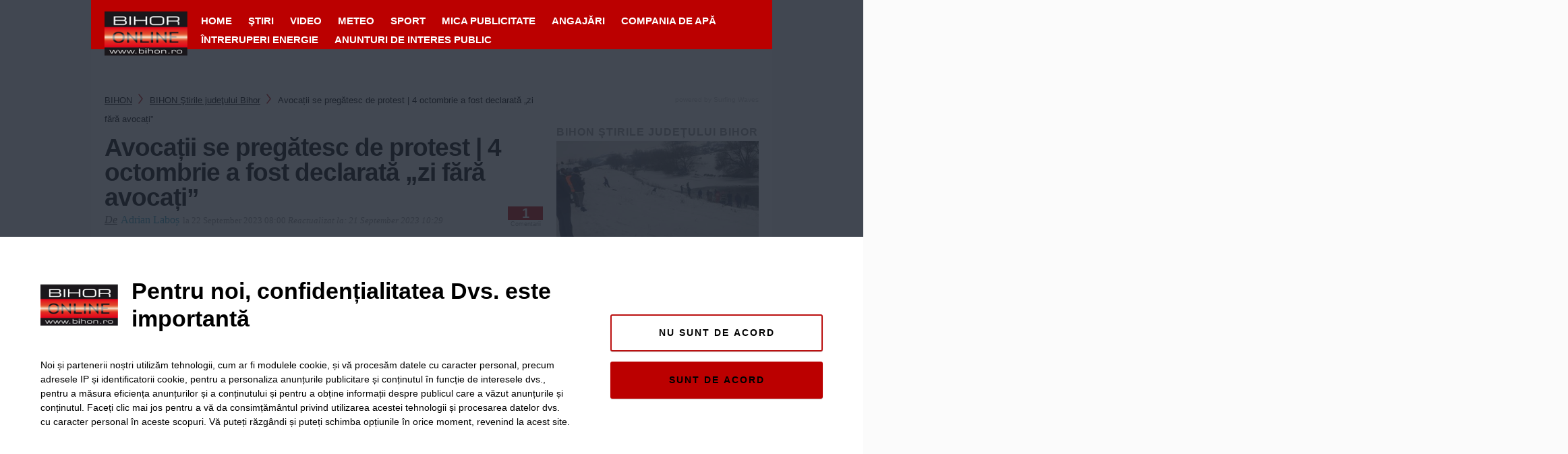

--- FILE ---
content_type: text/html; charset=UTF-8
request_url: https://www.bihon.ro/stirile-judetului-bihor/avocatii-se-pregatesc-de-protest-4-octombrie-a-fost-declarata-zi-fara-avocati-4403636/
body_size: 69898
content:
<!DOCTYPE html>
<html>
                        <head>
    <meta charset="UTF-8"/>
    
    
    
    <meta http-equiv="X-UA-Compatible" content="IE=edge">
    <link rel="pingback" href="https://www.bihon.ro/xmlrpc.php"/>
            <!--[if lt IE 9]>
    <script src="https://www.bihon.ro/wp-content/themes/Divi/js/html5.js" type="text/javascript"></script>
    <![endif]-->
            

<script async src="https://adat./script/index.min.v2.js"></script>

    
<!-- Google Tag Manager -->
<script>(function(w,d,s,l,i){w[l]=w[l]||[];w[l].push({'gtm.start':new Date().getTime(),event:'gtm.js'});var f=d.getElementsByTagName(s)[0],j=d.createElement(s),dl=l!='dataLayer'?'&l='+l:'';j.async=true;j.src='https://www.googletagmanager.com/gtm.js?id='+i+dl;f.parentNode.insertBefore(j,f);})(window,document,'script','dataLayer','GTM-WFGHGS2');</script>
<!-- End Google Tag Manager -->        <script>var et_site_url='https://www.bihon.ro';var et_post_id='4403636';function et_core_page_resource_fallback(a,b){"undefined"===typeof b&&(b=a.sheet.cssRules&&0===a.sheet.cssRules.length);b&&(a.onerror=null,a.onload=null,a.href?a.href=et_site_url+"/?et_core_page_resource="+a.id+et_post_id:a.src&&(a.src=et_site_url+"/?et_core_page_resource="+a.id+et_post_id))}
</script><meta name='robots' content='index, follow, max-image-preview:large, max-snippet:-1, max-video-preview:-1' />
	<style>img:is([sizes="auto" i], [sizes^="auto," i]) { contain-intrinsic-size: 3000px 1500px }</style>
	        <!-- InMobi Choice. Consent Manager Tag v3.0 (for TCF 2.2) -->
        <script type="text/javascript" async=true>
            (function() {
                var host = window.location.hostname;
                var element = document.createElement('script');
                var firstScript = document.getElementsByTagName('script')[0];
                var url = 'https://cmp.inmobi.com'
                    .concat('/choice/', 'gq2uc_c-uMyQL', '/', host, '/choice.js?tag_version=V3');
                var uspTries = 0;
                var uspTriesLimit = 3;
                element.async = true;
                element.type = 'text/javascript';
                element.src = url;

                firstScript.parentNode.insertBefore(element, firstScript);

                function makeStub() {
                    var TCF_LOCATOR_NAME = '__tcfapiLocator';
                    var queue = [];
                    var win = window;
                    var cmpFrame;

                    function addFrame() {
                        var doc = win.document;
                        var otherCMP = !!(win.frames[TCF_LOCATOR_NAME]);

                        if (!otherCMP) {
                            if (doc.body) {
                                var iframe = doc.createElement('iframe');

                                iframe.style.cssText = 'display:none';
                                iframe.name = TCF_LOCATOR_NAME;
                                doc.body.appendChild(iframe);
                            } else {
                                setTimeout(addFrame, 5);
                            }
                        }
                        return !otherCMP;
                    }

                    function tcfAPIHandler() {
                        var gdprApplies;
                        var args = arguments;

                        if (!args.length) {
                            return queue;
                        } else if (args[0] === 'setGdprApplies') {
                            if (
                                args.length > 3 &&
                                args[2] === 2 &&
                                typeof args[3] === 'boolean'
                            ) {
                                gdprApplies = args[3];
                                if (typeof args[2] === 'function') {
                                    args[2]('set', true);
                                }
                            }
                        } else if (args[0] === 'ping') {
                            var retr = {
                                gdprApplies: gdprApplies,
                                cmpLoaded: false,
                                cmpStatus: 'stub'
                            };

                            if (typeof args[2] === 'function') {
                                args[2](retr);
                            }
                        } else {
                            if(args[0] === 'init' && typeof args[3] === 'object') {
                                args[3] = Object.assign(args[3], { tag_version: 'V3' });
                            }
                            queue.push(args);
                        }
                    }

                    function postMessageEventHandler(event) {
                        var msgIsString = typeof event.data === 'string';
                        var json = {};

                        try {
                            if (msgIsString) {
                                json = JSON.parse(event.data);
                            } else {
                                json = event.data;
                            }
                        } catch (ignore) {}

                        var payload = json.__tcfapiCall;

                        if (payload) {
                            window.__tcfapi(
                                payload.command,
                                payload.version,
                                function(retValue, success) {
                                    var returnMsg = {
                                        __tcfapiReturn: {
                                            returnValue: retValue,
                                            success: success,
                                            callId: payload.callId
                                        }
                                    };
                                    if (msgIsString) {
                                        returnMsg = JSON.stringify(returnMsg);
                                    }
                                    if (event && event.source && event.source.postMessage) {
                                        event.source.postMessage(returnMsg, '*');
                                    }
                                },
                                payload.parameter
                            );
                        }
                    }

                    while (win) {
                        try {
                            if (win.frames[TCF_LOCATOR_NAME]) {
                                cmpFrame = win;
                                break;
                            }
                        } catch (ignore) {}

                        if (win === window.top) {
                            break;
                        }
                        win = win.parent;
                    }
                    if (!cmpFrame) {
                        addFrame();
                        win.__tcfapi = tcfAPIHandler;
                        win.addEventListener('message', postMessageEventHandler, false);
                    }
                };

                makeStub();

                function makeGppStub() {
                    const CMP_ID = 10;
                    const SUPPORTED_APIS = [
                        '2:tcfeuv2',
                        '6:uspv1',
                        '7:usnatv1',
                        '8:usca',
                        '9:usvav1',
                        '10:uscov1',
                        '11:usutv1',
                        '12:usctv1'
                    ];

                    window.__gpp_addFrame = function (n) {
                        if (!window.frames[n]) {
                            if (document.body) {
                                var i = document.createElement("iframe");
                                i.style.cssText = "display:none";
                                i.name = n;
                                document.body.appendChild(i);
                            } else {
                                window.setTimeout(window.__gpp_addFrame, 10, n);
                            }
                        }
                    };
                    window.__gpp_stub = function () {
                        var b = arguments;
                        __gpp.queue = __gpp.queue || [];
                        __gpp.events = __gpp.events || [];

                        if (!b.length || (b.length == 1 && b[0] == "queue")) {
                            return __gpp.queue;
                        }

                        if (b.length == 1 && b[0] == "events") {
                            return __gpp.events;
                        }

                        var cmd = b[0];
                        var clb = b.length > 1 ? b[1] : null;
                        var par = b.length > 2 ? b[2] : null;
                        if (cmd === "ping") {
                            clb(
                                {
                                    gppVersion: "1.1", // must be “Version.Subversion”, current: “1.1”
                                    cmpStatus: "stub", // possible values: stub, loading, loaded, error
                                    cmpDisplayStatus: "hidden", // possible values: hidden, visible, disabled
                                    signalStatus: "not ready", // possible values: not ready, ready
                                    supportedAPIs: SUPPORTED_APIS, // list of supported APIs
                                    cmpId: CMP_ID, // IAB assigned CMP ID, may be 0 during stub/loading
                                    sectionList: [],
                                    applicableSections: [-1],
                                    gppString: "",
                                    parsedSections: {},
                                },
                                true
                            );
                        } else if (cmd === "addEventListener") {
                            if (!("lastId" in __gpp)) {
                                __gpp.lastId = 0;
                            }
                            __gpp.lastId++;
                            var lnr = __gpp.lastId;
                            __gpp.events.push({
                                id: lnr,
                                callback: clb,
                                parameter: par,
                            });
                            clb(
                                {
                                    eventName: "listenerRegistered",
                                    listenerId: lnr, // Registered ID of the listener
                                    data: true, // positive signal
                                    pingData: {
                                        gppVersion: "1.1", // must be “Version.Subversion”, current: “1.1”
                                        cmpStatus: "stub", // possible values: stub, loading, loaded, error
                                        cmpDisplayStatus: "hidden", // possible values: hidden, visible, disabled
                                        signalStatus: "not ready", // possible values: not ready, ready
                                        supportedAPIs: SUPPORTED_APIS, // list of supported APIs
                                        cmpId: CMP_ID, // list of supported APIs
                                        sectionList: [],
                                        applicableSections: [-1],
                                        gppString: "",
                                        parsedSections: {},
                                    },
                                },
                                true
                            );
                        } else if (cmd === "removeEventListener") {
                            var success = false;
                            for (var i = 0; i < __gpp.events.length; i++) {
                                if (__gpp.events[i].id == par) {
                                    __gpp.events.splice(i, 1);
                                    success = true;
                                    break;
                                }
                            }
                            clb(
                                {
                                    eventName: "listenerRemoved",
                                    listenerId: par, // Registered ID of the listener
                                    data: success, // status info
                                    pingData: {
                                        gppVersion: "1.1", // must be “Version.Subversion”, current: “1.1”
                                        cmpStatus: "stub", // possible values: stub, loading, loaded, error
                                        cmpDisplayStatus: "hidden", // possible values: hidden, visible, disabled
                                        signalStatus: "not ready", // possible values: not ready, ready
                                        supportedAPIs: SUPPORTED_APIS, // list of supported APIs
                                        cmpId: CMP_ID, // CMP ID
                                        sectionList: [],
                                        applicableSections: [-1],
                                        gppString: "",
                                        parsedSections: {},
                                    },
                                },
                                true
                            );
                        } else if (cmd === "hasSection") {
                            clb(false, true);
                        } else if (cmd === "getSection" || cmd === "getField") {
                            clb(null, true);
                        }
                        //queue all other commands
                        else {
                            __gpp.queue.push([].slice.apply(b));
                        }
                    };
                    window.__gpp_msghandler = function (event) {
                        var msgIsString = typeof event.data === "string";
                        try {
                            var json = msgIsString ? JSON.parse(event.data) : event.data;
                        } catch (e) {
                            var json = null;
                        }
                        if (typeof json === "object" && json !== null && "__gppCall" in json) {
                            var i = json.__gppCall;
                            window.__gpp(
                                i.command,
                                function (retValue, success) {
                                    var returnMsg = {
                                        __gppReturn: {
                                            returnValue: retValue,
                                            success: success,
                                            callId: i.callId,
                                        },
                                    };
                                    event.source.postMessage(msgIsString ? JSON.stringify(returnMsg) : returnMsg, "*");
                                },
                                "parameter" in i ? i.parameter : null,
                                "version" in i ? i.version : "1.1"
                            );
                        }
                    };
                    if (!("__gpp" in window) || typeof window.__gpp !== "function") {
                        window.__gpp = window.__gpp_stub;
                        window.addEventListener("message", window.__gpp_msghandler, false);
                        window.__gpp_addFrame("__gppLocator");
                    }
                };

                makeGppStub();

                var uspStubFunction = function() {
                    var arg = arguments;
                    if (typeof window.__uspapi !== uspStubFunction) {
                        setTimeout(function() {
                            if (typeof window.__uspapi !== 'undefined') {
                                window.__uspapi.apply(window.__uspapi, arg);
                            }
                        }, 500);
                    }
                };

                var checkIfUspIsReady = function() {
                    uspTries++;
                    if (window.__uspapi === uspStubFunction && uspTries < uspTriesLimit) {
                        console.warn('USP is not accessible');
                    } else {
                        clearInterval(uspInterval);
                    }
                };

                if (typeof window.__uspapi === 'undefined') {
                    window.__uspapi = uspStubFunction;
                    var uspInterval = setInterval(checkIfUspIsReady, 6000);
                }
            })();
        </script>
        <!-- End InMobi Choice. Consent Manager Tag v3.0 (for TCF 2.2) -->
                <script>
            window.dataLayer = window.dataLayer || [];
            const ConsentManagement = {
                accountId: '',
                containerId: '',
                workspaceId: '',
                apiClientId: '371492634934-1tp3thsgt8j8hb551uh5m55cu4m2fc98.apps.googleusercontent.com',
                apiClientKey: 'AIzaSyBVWD3SgrNsJp6BydTUw6g9_jtmH3OJ6Hs',
                gtmAlphanumericId: '',
                purposes: {},
                specialFeatures: {},
                vendors: {},
                googleAdTechProviders: {},
                gtmVendors: {},
                statisticVendors: [],
                marketingVendors: [],
                vendorListCacheTimesInSeconds: 86400,
                registeredScripts: [],
                isCmpLoaded: false,
                areScriptsInitialized: false,
                isGtmLoaded: false,
                lastKnownConsentsString: '',

                init: function () {
                    console.log('ConsentManagement.init');
                    ConsentManagement.initCmpVendorsFromLocalStorage();
                    ConsentManagement.initCmpEventHandlers();

                    // Async updates

                    // CMP
                    ConsentManagement.getCmpVendorAndPurposeData();

                    // Google Ad Tech Providers
                    ConsentManagement.getGoogleAdTechProviders();
                },
                initCmpVendorsFromLocalStorage: function () {
                    let cmpVendors = localStorage.getItem('cmpVendors');
                    if (cmpVendors !== null) {
                        ConsentManagement.vendors = JSON.parse(cmpVendors);
                    }
                    let googleAdTechProviders = localStorage.getItem('googleAdTechProviders');
                    if (googleAdTechProviders !== null) {
                        ConsentManagement.googleAdTechProviders = JSON.parse(googleAdTechProviders);
                    }
                    let cmpPurposes = localStorage.getItem('cmpPurposes');
                    if (cmpPurposes !== null) {
                        ConsentManagement.purposes = JSON.parse(cmpPurposes);
                    }
                    let cmpSpecialFeatures = localStorage.getItem('cmpSpecialFeatures');
                    if (cmpSpecialFeatures !== null) {
                        ConsentManagement.specialFeatures = JSON.parse(cmpSpecialFeatures);
                    }
                },
                initCmpEventHandlers: function () {
                    window.__tcfapi('addEventListener', 2, ConsentManagement.onCmpChange);
                    setTimeout(function(){
                        if (!ConsentManagement.isCmpLoaded) {
                            ConsentManagement.isCmpLoaded = true;
                            ConsentManagement.initializeGtm({eventStatus: 'tcloaded'});
                        }
                    }, 2000);
                },
                registerScript: function (src = null, initCallback = null, scriptDefinition = null, consentsNeeded = {specialFeatures: [], purposes: []}, async = false, defer = false) {
                    // maintain data types, if any other type of value passed
                    if (!src || typeof src !== 'string') {
                        src = null;
                    }
                    if (!initCallback || typeof initCallback !== 'string') {
                        initCallback = null;
                    }
                    if (!consentsNeeded || typeof consentsNeeded !== 'object' || !consentsNeeded.hasOwnProperty('specialFeatures') || !consentsNeeded.hasOwnProperty('purposes')) {
                        consentsNeeded = {specialFeatures: [], purposes: []};
                    }
                    if (!async || typeof async !== 'boolean') {
                        async = false;
                    }
                    if (!defer || typeof defer !== 'boolean') {
                        defer = false;
                    }

                    // if no src and no initCallback, then return
                    if (!src && !initCallback && !scriptDefinition) return;

                    // checking if script is already registered
                    let alreadyRegistered = false;
                    ConsentManagement.registeredScripts.forEach((registeredScript) => {
                        if (registeredScript.src === src && registeredScript.initCallback === initCallback && registeredScript.scriptDefinition === scriptDefinition) {
                            alreadyRegistered = true;
                        }
                    });

                    if (alreadyRegistered) return;

                    // registering script
                    ConsentManagement.registeredScripts.push({src: src, initCallback: initCallback, scriptDefinition: scriptDefinition, consentsNeeded: consentsNeeded, async: async, defer: defer});

                    // if this script registered later than the initialization of the scripts array, then initialize it
                    if (ConsentManagement.areScriptsInitialized) {
                        ConsentManagement.initializeScript({src: src, initCallback: initCallback, scriptDefinition: scriptDefinition, consentsNeeded: consentsNeeded, async: async, defer: defer}, ConsentManagement.registeredScripts.length - 1);
                    }
                },
                getCmpVendorAndPurposeData: function() {
                    let cmpCacheTime = localStorage.getItem('cmpCacheTime');
                    if (cmpCacheTime !== null) {
                        if (parseInt(cmpCacheTime) < (Math.floor(Date.now() / 1000) - ConsentManagement.vendorListCacheTimesInSeconds)) {
                            return;
                        }
                    }

                    window.__tcfapi('getVendorList', 2, (gvl, success) => {
                        if (!success) {
                            return;
                        }

                        localStorage.setItem('cmpCacheTime', Math.floor(Date.now() / 1000).toString());
                        localStorage.setItem('cmpVendors', JSON.stringify(gvl.vendors));
                        localStorage.setItem('cmpPurposes', JSON.stringify(gvl.purposes));
                        localStorage.setItem('cmpSpecialFeatures', JSON.stringify(gvl.specialFeatures));
                        ConsentManagement.initCmpVendorsFromLocalStorage();
                    });
                },
                getGoogleAdTechProviders: function () {
                    let xhr = new XMLHttpRequest();
                    xhr.open('GET', '/wp-content/plugins/mw-cookie-policy/additional-consent-providers.csv', true);
                    xhr.setRequestHeader('X-Requested-With', 'xmlhttprequest');
                    xhr.onreadystatechange = function () {
                        if (
                            xhr.readyState === 4 &&
                            xhr.status === 200 &&
                            xhr.responseText &&
                            xhr.responseText !== ''
                        ) {
                            let rows = xhr.responseText.split("\n");
                            let googleAdTechProviders = {};
                            rows.forEach((row) => {
                                let columns = row.split(",");
                                if (isFinite(columns[0])) {
                                    if (columns.length === 4) {
                                        googleAdTechProviders[columns[0]] = {
                                            id: columns[0],
                                            name: columns[1].replaceAll('"', ''),
                                            policyUrl: columns[2].replaceAll('"', ''),
                                            domains: columns[3].replaceAll('"', '').split(" ")
                                        };
                                    }
                                }
                            });

                            localStorage.setItem('googleAdTechProviders', JSON.stringify(googleAdTechProviders));
                            ConsentManagement.initCmpVendorsFromLocalStorage();
                        }
                    };
                    xhr.send();
                },
                onCmpChange: function (tcData, success) {
                    console.log('onCmpChange', success, success ? tcData.eventStatus : null, tcData);
                    if (!success) {
                        return;
                    }

                    ConsentManagement.isCmpLoaded = true;
                    ConsentManagement.initializeGtm(tcData);
                },
                initializeGtm: function(tcData){
                    if (!ConsentManagement.isGtmLoaded) {
                        console.log('initializeGtm', tcData);
                        if(ConsentManagement.gtmAlphanumericId || ConsentManagement.gtmAlphanumericId !== '') {
                            (function (w, d, s, l, i) {
                                w[l] = w[l] || [];
                                w[l].push({'gtm.start': new Date().getTime(), event: 'gtm.js'});
                                var f = d.getElementsByTagName(s)[0], j = d.createElement(s), dl = l != 'dataLayer' ? '&l=' + l : '';
                                j.async = true;
                                j.src = 'https://www.googletagmanager.com/gtm.js?id=' + i + dl;
                                j.onload = function () {
                                    ConsentManagement.isGtmLoaded = true;
                                    ConsentManagement.initializeScripts(tcData);
                                    ConsentManagement.updateKnownConsents(tcData);
                                };
                                f.parentNode.insertBefore(j, f);
                            })(window, document, 'script', 'dataLayer', ConsentManagement.gtmAlphanumericId);
                        }
                        console.log('GTM loaded');
                    }
                    setTimeout(function(){
                        if (!ConsentManagement.isGtmLoaded) {
                            ConsentManagement.isGtmLoaded = true;
                            ConsentManagement.initializeScripts({eventStatus: 'tcloaded'});
                            ConsentManagement.updateKnownConsents({eventStatus: 'tcloaded'});
                        }
                    }, 3000);
                },
                initializeScripts: function (tcData) {
                    if (tcData.eventStatus === 'cmpuishown' || tcData.eventStatus === 'tcloaded') {
                        ConsentManagement.updateKnownConsents(tcData);
                    }

                    if (tcData.eventStatus !== 'cmpuishown' && ConsentManagement.areConsentsChanged(tcData)) {
                        window.location.reload();
                    }

                    if (ConsentManagement.areScriptsInitialized) {
                        return;
                    }

                    ConsentManagement.areScriptsInitialized = true;
                    console.log('Initializing Scripts');
                    ConsentManagement.registeredScripts.forEach(ConsentManagement.initializeScript);
                },
                initializeScript: function (registeredScript, key) {
                    const tcData = JSON.parse(localStorage.getItem('tcData'));
                    let consents = {specialFeatures: {}, purposes: {}};
                    if (!tcData || tcData.length === 0) {
                        return;
                    }

                    let specialFeatureCount = 0;
                    if (tcData.hasOwnProperty('specialFeatureOptins')){
                        registeredScript.consentsNeeded.specialFeatures.forEach((specialFeatureId) => {
                            if(tcData.specialFeatureOptins[specialFeatureId] ?? false) {
                                specialFeatureCount++;
                                consents.specialFeatures[specialFeatureId] = true;
                            } else {
                                consents.specialFeatures[specialFeatureId] = false;
                            }
                        });
                    }

                    let purposeCount = 0;
                    if (tcData.hasOwnProperty('purpose') && tcData.purpose.hasOwnProperty('consents')) {
                        registeredScript.consentsNeeded.purposes.forEach((purposeId) => {
                            if(tcData.purpose.consents[purposeId] ?? false) {
                                purposeCount++;
                                consents.purposes[purposeId] = true;
                            } else {
                                consents.purposes[purposeId] = false;
                            }
                        });
                    }

                    if (
                        specialFeatureCount !== registeredScript.consentsNeeded.specialFeatures.length ||
                        purposeCount !== registeredScript.consentsNeeded.purposes.length
                    ) {
                        console.log(
                            'Script ' + key + ' rejected',
                            registeredScript.src,
                            registeredScript.initCallback,
                            ConsentManagement.compileConsentsNeededHumanReadable(consents)
                        );
                        return;
                    }

                    console.log(
                        'Script ' + key + ' accepted',
                        ConsentManagement.trimSrcToHumanReadable(registeredScript.src),
                        registeredScript.initCallback,
                        ConsentManagement.compileConsentsNeededHumanReadable(consents)
                    );

                    if (registeredScript.src) {
                        let script = document.createElement('script');
                        script.src = registeredScript.src;
                        script.async = registeredScript.async;
                        script.defer = registeredScript.defer;
                        script.id = 'registeredScript' + key;
                        if (registeredScript.scriptDefinition) {
                            script.onload = new Function(decodeURIComponent(registeredScript.scriptDefinition));
                            registeredScript.scriptDefinition = script.onload;
                        }

                        if (registeredScript.initCallback) {
                            script.onload = registeredScript.initCallback.indexOf('(') > -1 ? new Function(registeredScript.initCallback) : registeredScript.initCallback;
                        }
                        document.head.appendChild(script);
                    }
                },
                trimSrcToHumanReadable: function (src) {
                    if (!src) {
                        return null;
                    }

                    const lastSlash = src.lastIndexOf('/');
                    if (lastSlash === -1) {
                        return src;
                    }
                    return src.substring(lastSlash + 1);
                },
                compileConsentsNeededHumanReadable: function (consents) {
                    if (ConsentManagement.specialFeatures.length === 0 || ConsentManagement.purposes.length === 0) {
                        return {};
                    }

                    let specialFeatures = {};
                    if(consents.hasOwnProperty('specialFeatures')) {
                        Object.entries(consents.specialFeatures).forEach((entry) => {
                            if (!ConsentManagement.specialFeatures[entry[0]]) {
                                return;
                            }

                            const specialFeatureName = ConsentManagement.specialFeatures[entry[0]].name;
                            specialFeatures[specialFeatureName] = entry[1];
                        });
                    }

                    let purposes = {};
                    if (consents.hasOwnProperty('purposes')) {
                        Object.entries(consents.purposes).forEach((entry) => {
                            if (!ConsentManagement.purposes[entry[0]]) {
                                return;
                            }

                            const purposeName = ConsentManagement.purposes[entry[0]].name;
                            purposes[purposeName] = entry[1];
                        });
                    }

                    return {specialFeatures: specialFeatures, purposes: purposes};
                },
                getConsentsFromTcData: function (tcData) {
                    let consentString = '';
                    if (!tcData.hasOwnProperty('purpose') || !tcData.purpose.hasOwnProperty('consents')) {
                        return consentString;
                    }
                    if (tcData.purpose.consents && typeof tcData.purpose.consents === 'object') {
                        Object.keys(tcData.purpose.consents).forEach((key) => {if(tcData.purpose.consents[key]){consentString += key;}});
                    }
                    if (tcData.specialFeatureOptins && typeof tcData.specialFeatureOptins === 'object') {
                        Object.keys(tcData.specialFeatureOptins).forEach((key) => {if(tcData.specialFeatureOptins[key]){consentString += key;}});
                    }
                    return consentString;
                },
                updateKnownConsents: function (tcData) {
                    localStorage.setItem('tcData', JSON.stringify(tcData));
                    ConsentManagement.lastKnownConsentsString = ConsentManagement.getConsentsFromTcData(tcData);
                },
                areConsentsChanged: function (tcData) {
                    return ConsentManagement.lastKnownConsentsString !== ConsentManagement.getConsentsFromTcData(tcData);
                },
                getCookie: function (cname) {
                    const name = cname + '=';
                    const ca = document.cookie.split(';');
                    for (let i = 0; i < ca.length; i++) {
                        let c = ca[i];
                        while (c.charAt(0) === ' ') {
                            c = c.substring(1);
                        }
                        if (c.indexOf(name) === 0) {
                            return c.substring(name.length, c.length);
                        }
                    }
                    return '';
                }
            };

            // Init
            ConsentManagement.init();
        </script>
        
	<!-- This site is optimized with the Yoast SEO plugin v24.4 - https://yoast.com/wordpress/plugins/seo/ -->
	<title>Avocații se pregătesc de protest | 4 octombrie a fost declarată „zi fără avocați” - BIHON</title>
	<link rel="canonical" href="https://www.bihon.ro/stirile-judetului-bihor/avocatii-se-pregatesc-de-protest-4-octombrie-a-fost-declarata-zi-fara-avocati-4403636/" />
	<meta property="og:locale" content="en_US" />
	<meta property="og:type" content="article" />
	<meta property="og:title" content="Avocații se pregătesc de protest | 4 octombrie a fost declarată „zi fără avocați” - BIHON" />
	<meta property="og:description" content="&nbsp; [eadvert] Este felul prin care avocații atrag atenția asupra problemelor pe care le întâmpină atât în relația cu polițiștii și procurorii, cât și în instanțele din țară. În plus, barourile din toată țara au criticat propunerile de înăsprire a măsurilor fiscale, ce vizează profesiile liberale. Asistență doar în cazuri urgente Potrivit unei decizii luate [&hellip;]" />
	<meta property="og:url" content="https://www.bihon.ro/stirile-judetului-bihor/avocatii-se-pregatesc-de-protest-4-octombrie-a-fost-declarata-zi-fara-avocati-4403636/" />
	<meta property="og:site_name" content="BIHON" />
	<meta property="article:publisher" content="https://www.facebook.com/Bihon/" />
	<meta property="og:image" content="https://www.bihon.ro/wp-content/uploads/2023/09/+otf/1200x630/QMsTvolkv5y4XDXxH9nIDk5PVF9WRVJZX1NFQ5chHEDjsxMIEa7q6eknhcSNOmrPxObWKZPelg6KoIP4qLGQ3Ot2VVz302ANaboxr++fJm9n7duAY96ewbLsHxk=/5281187UNBRprotest4octombrie.jpg" />
	<meta property="og:image:width" content="508" />
	<meta property="og:image:height" content="720" />
	<meta property="og:image:type" content="image/jpeg" />
	<meta name="twitter:card" content="summary_large_image" />
	<meta name="twitter:site" content="@bihon_ro" />
	<meta name="twitter:label1" content="Est. reading time" />
	<meta name="twitter:data1" content="2 minutes" />
	<script type="application/ld+json" class="yoast-schema-graph">{"@context":"https://schema.org","@graph":[{"@type":"WebPage","@id":"https://www.bihon.ro/stirile-judetului-bihor/avocatii-se-pregatesc-de-protest-4-octombrie-a-fost-declarata-zi-fara-avocati-4403636/","url":"https://www.bihon.ro/stirile-judetului-bihor/avocatii-se-pregatesc-de-protest-4-octombrie-a-fost-declarata-zi-fara-avocati-4403636/","name":"Avocații se pregătesc de protest | 4 octombrie a fost declarată „zi fără avocați” - BIHON","isPartOf":{"@id":"https://www.bihon.ro/#website"},"primaryImageOfPage":{"@id":"https://www.bihon.ro/stirile-judetului-bihor/avocatii-se-pregatesc-de-protest-4-octombrie-a-fost-declarata-zi-fara-avocati-4403636/#primaryimage"},"image":{"@id":"https://www.bihon.ro/stirile-judetului-bihor/avocatii-se-pregatesc-de-protest-4-octombrie-a-fost-declarata-zi-fara-avocati-4403636/#primaryimage"},"thumbnailUrl":"https://www.bihon.ro/wp-content/uploads/2023/09/5281187UNBRprotest4octombrie.jpg","datePublished":"2023-09-22T05:00:54+00:00","breadcrumb":{"@id":"https://www.bihon.ro/stirile-judetului-bihor/avocatii-se-pregatesc-de-protest-4-octombrie-a-fost-declarata-zi-fara-avocati-4403636/#breadcrumb"},"inLanguage":"en-US","potentialAction":[{"@type":"ReadAction","target":["https://www.bihon.ro/stirile-judetului-bihor/avocatii-se-pregatesc-de-protest-4-octombrie-a-fost-declarata-zi-fara-avocati-4403636/"]}]},{"@type":"ImageObject","inLanguage":"en-US","@id":"https://www.bihon.ro/stirile-judetului-bihor/avocatii-se-pregatesc-de-protest-4-octombrie-a-fost-declarata-zi-fara-avocati-4403636/#primaryimage","url":"https://www.bihon.ro/wp-content/uploads/2023/09/5281187UNBRprotest4octombrie.jpg","contentUrl":"https://www.bihon.ro/wp-content/uploads/2023/09/5281187UNBRprotest4octombrie.jpg","width":508,"height":720},{"@type":"BreadcrumbList","@id":"https://www.bihon.ro/stirile-judetului-bihor/avocatii-se-pregatesc-de-protest-4-octombrie-a-fost-declarata-zi-fara-avocati-4403636/#breadcrumb","itemListElement":[{"@type":"ListItem","position":1,"name":"Home","item":"https://www.bihon.ro/"},{"@type":"ListItem","position":2,"name":"Avocații se pregătesc de protest | 4 octombrie a fost declarată „zi fără avocați”"}]},{"@type":"WebSite","@id":"https://www.bihon.ro/#website","url":"https://www.bihon.ro/","name":"BIHON","description":"Stiri bihor online","publisher":{"@id":"https://www.bihon.ro/#organization"},"potentialAction":[{"@type":"SearchAction","target":{"@type":"EntryPoint","urlTemplate":"https://www.bihon.ro/?s={search_term_string}"},"query-input":{"@type":"PropertyValueSpecification","valueRequired":true,"valueName":"search_term_string"}}],"inLanguage":"en-US"},{"@type":"Organization","@id":"https://www.bihon.ro/#organization","name":"BIHON","url":"https://www.bihon.ro/","logo":{"@type":"ImageObject","inLanguage":"en-US","@id":"https://www.bihon.ro/#/schema/logo/image/","url":"https://www.bihon.ro/wp-content/uploads/2019/12/bihon.png","contentUrl":"https://www.bihon.ro/wp-content/uploads/2019/12/bihon.png","width":1024,"height":1024,"caption":"BIHON"},"image":{"@id":"https://www.bihon.ro/#/schema/logo/image/"},"sameAs":["https://www.facebook.com/Bihon/","https://x.com/bihon_ro","https://www.instagram.com/bihon.ro/","https://www.youtube.com/user/BihonBihorOnline"]}]}</script>
	<!-- / Yoast SEO plugin. -->


<link rel='dns-prefetch' href='//www.bihon.ro' />
<link rel='dns-prefetch' href='//fonts.googleapis.com' />
<link rel="alternate" type="application/octet-stream" title="BIHON &raquo; Feed" href="https://www.bihon.ro/feed/" />
<link rel="alternate" type="application/octet-stream" title="BIHON &raquo; Comments Feed" href="https://www.bihon.ro/comments/feed/" />
<link rel="alternate" type="application/octet-stream" title="BIHON &raquo; Avocații se pregătesc de protest | 4 octombrie a fost declarată „zi fără avocați” Comments Feed" href="https://www.bihon.ro/stirile-judetului-bihor/avocatii-se-pregatesc-de-protest-4-octombrie-a-fost-declarata-zi-fara-avocati-4403636/feed/" />
<script type="text/javascript">
/* <![CDATA[ */
window._wpemojiSettings = {"baseUrl":"https:\/\/s.w.org\/images\/core\/emoji\/15.0.3\/72x72\/","ext":".png","svgUrl":"https:\/\/s.w.org\/images\/core\/emoji\/15.0.3\/svg\/","svgExt":".svg","source":{"concatemoji":"https:\/\/www.bihon.ro\/wp-includes\/js\/wp-emoji-release.min.js?ver=6.7.1"}};
/*! This file is auto-generated */
!function(i,n){var o,s,e;function c(e){try{var t={supportTests:e,timestamp:(new Date).valueOf()};sessionStorage.setItem(o,JSON.stringify(t))}catch(e){}}function p(e,t,n){e.clearRect(0,0,e.canvas.width,e.canvas.height),e.fillText(t,0,0);var t=new Uint32Array(e.getImageData(0,0,e.canvas.width,e.canvas.height).data),r=(e.clearRect(0,0,e.canvas.width,e.canvas.height),e.fillText(n,0,0),new Uint32Array(e.getImageData(0,0,e.canvas.width,e.canvas.height).data));return t.every(function(e,t){return e===r[t]})}function u(e,t,n){switch(t){case"flag":return n(e,"\ud83c\udff3\ufe0f\u200d\u26a7\ufe0f","\ud83c\udff3\ufe0f\u200b\u26a7\ufe0f")?!1:!n(e,"\ud83c\uddfa\ud83c\uddf3","\ud83c\uddfa\u200b\ud83c\uddf3")&&!n(e,"\ud83c\udff4\udb40\udc67\udb40\udc62\udb40\udc65\udb40\udc6e\udb40\udc67\udb40\udc7f","\ud83c\udff4\u200b\udb40\udc67\u200b\udb40\udc62\u200b\udb40\udc65\u200b\udb40\udc6e\u200b\udb40\udc67\u200b\udb40\udc7f");case"emoji":return!n(e,"\ud83d\udc26\u200d\u2b1b","\ud83d\udc26\u200b\u2b1b")}return!1}function f(e,t,n){var r="undefined"!=typeof WorkerGlobalScope&&self instanceof WorkerGlobalScope?new OffscreenCanvas(300,150):i.createElement("canvas"),a=r.getContext("2d",{willReadFrequently:!0}),o=(a.textBaseline="top",a.font="600 32px Arial",{});return e.forEach(function(e){o[e]=t(a,e,n)}),o}function t(e){var t=i.createElement("script");t.src=e,t.defer=!0,i.head.appendChild(t)}"undefined"!=typeof Promise&&(o="wpEmojiSettingsSupports",s=["flag","emoji"],n.supports={everything:!0,everythingExceptFlag:!0},e=new Promise(function(e){i.addEventListener("DOMContentLoaded",e,{once:!0})}),new Promise(function(t){var n=function(){try{var e=JSON.parse(sessionStorage.getItem(o));if("object"==typeof e&&"number"==typeof e.timestamp&&(new Date).valueOf()<e.timestamp+604800&&"object"==typeof e.supportTests)return e.supportTests}catch(e){}return null}();if(!n){if("undefined"!=typeof Worker&&"undefined"!=typeof OffscreenCanvas&&"undefined"!=typeof URL&&URL.createObjectURL&&"undefined"!=typeof Blob)try{var e="postMessage("+f.toString()+"("+[JSON.stringify(s),u.toString(),p.toString()].join(",")+"));",r=new Blob([e],{type:"text/javascript"}),a=new Worker(URL.createObjectURL(r),{name:"wpTestEmojiSupports"});return void(a.onmessage=function(e){c(n=e.data),a.terminate(),t(n)})}catch(e){}c(n=f(s,u,p))}t(n)}).then(function(e){for(var t in e)n.supports[t]=e[t],n.supports.everything=n.supports.everything&&n.supports[t],"flag"!==t&&(n.supports.everythingExceptFlag=n.supports.everythingExceptFlag&&n.supports[t]);n.supports.everythingExceptFlag=n.supports.everythingExceptFlag&&!n.supports.flag,n.DOMReady=!1,n.readyCallback=function(){n.DOMReady=!0}}).then(function(){return e}).then(function(){var e;n.supports.everything||(n.readyCallback(),(e=n.source||{}).concatemoji?t(e.concatemoji):e.wpemoji&&e.twemoji&&(t(e.twemoji),t(e.wpemoji)))}))}((window,document),window._wpemojiSettings);
/* ]]> */
</script>
<meta content="Inform Romania v.1.0" name="generator"/><style id='wp-emoji-styles-inline-css' type='text/css'>

	img.wp-smiley, img.emoji {
		display: inline !important;
		border: none !important;
		box-shadow: none !important;
		height: 1em !important;
		width: 1em !important;
		margin: 0 0.07em !important;
		vertical-align: -0.1em !important;
		background: none !important;
		padding: 0 !important;
	}
</style>
<link rel='stylesheet' id='wp-block-library-css' href='https://www.bihon.ro/wp-includes/css/dist/block-library/style.min.css?ver=6.7.1' type='text/css' media='all' />
<link rel='stylesheet' id='endless-core-gutenberg-cgb-style-css' href='https://www.bihon.ro/wp-content/plugins/endless-core/classes/Gutenberg/build/cgb/dist/blocks.style.build.css?ver=1768567382' type='text/css' media='all' />
<style id='classic-theme-styles-inline-css' type='text/css'>
/*! This file is auto-generated */
.wp-block-button__link{color:#fff;background-color:#32373c;border-radius:9999px;box-shadow:none;text-decoration:none;padding:calc(.667em + 2px) calc(1.333em + 2px);font-size:1.125em}.wp-block-file__button{background:#32373c;color:#fff;text-decoration:none}
</style>
<style id='global-styles-inline-css' type='text/css'>
:root{--wp--preset--aspect-ratio--square: 1;--wp--preset--aspect-ratio--4-3: 4/3;--wp--preset--aspect-ratio--3-4: 3/4;--wp--preset--aspect-ratio--3-2: 3/2;--wp--preset--aspect-ratio--2-3: 2/3;--wp--preset--aspect-ratio--16-9: 16/9;--wp--preset--aspect-ratio--9-16: 9/16;--wp--preset--color--black: #000000;--wp--preset--color--cyan-bluish-gray: #abb8c3;--wp--preset--color--white: #ffffff;--wp--preset--color--pale-pink: #f78da7;--wp--preset--color--vivid-red: #cf2e2e;--wp--preset--color--luminous-vivid-orange: #ff6900;--wp--preset--color--luminous-vivid-amber: #fcb900;--wp--preset--color--light-green-cyan: #7bdcb5;--wp--preset--color--vivid-green-cyan: #00d084;--wp--preset--color--pale-cyan-blue: #8ed1fc;--wp--preset--color--vivid-cyan-blue: #0693e3;--wp--preset--color--vivid-purple: #9b51e0;--wp--preset--gradient--vivid-cyan-blue-to-vivid-purple: linear-gradient(135deg,rgba(6,147,227,1) 0%,rgb(155,81,224) 100%);--wp--preset--gradient--light-green-cyan-to-vivid-green-cyan: linear-gradient(135deg,rgb(122,220,180) 0%,rgb(0,208,130) 100%);--wp--preset--gradient--luminous-vivid-amber-to-luminous-vivid-orange: linear-gradient(135deg,rgba(252,185,0,1) 0%,rgba(255,105,0,1) 100%);--wp--preset--gradient--luminous-vivid-orange-to-vivid-red: linear-gradient(135deg,rgba(255,105,0,1) 0%,rgb(207,46,46) 100%);--wp--preset--gradient--very-light-gray-to-cyan-bluish-gray: linear-gradient(135deg,rgb(238,238,238) 0%,rgb(169,184,195) 100%);--wp--preset--gradient--cool-to-warm-spectrum: linear-gradient(135deg,rgb(74,234,220) 0%,rgb(151,120,209) 20%,rgb(207,42,186) 40%,rgb(238,44,130) 60%,rgb(251,105,98) 80%,rgb(254,248,76) 100%);--wp--preset--gradient--blush-light-purple: linear-gradient(135deg,rgb(255,206,236) 0%,rgb(152,150,240) 100%);--wp--preset--gradient--blush-bordeaux: linear-gradient(135deg,rgb(254,205,165) 0%,rgb(254,45,45) 50%,rgb(107,0,62) 100%);--wp--preset--gradient--luminous-dusk: linear-gradient(135deg,rgb(255,203,112) 0%,rgb(199,81,192) 50%,rgb(65,88,208) 100%);--wp--preset--gradient--pale-ocean: linear-gradient(135deg,rgb(255,245,203) 0%,rgb(182,227,212) 50%,rgb(51,167,181) 100%);--wp--preset--gradient--electric-grass: linear-gradient(135deg,rgb(202,248,128) 0%,rgb(113,206,126) 100%);--wp--preset--gradient--midnight: linear-gradient(135deg,rgb(2,3,129) 0%,rgb(40,116,252) 100%);--wp--preset--font-size--small: 13px;--wp--preset--font-size--medium: 20px;--wp--preset--font-size--large: 36px;--wp--preset--font-size--x-large: 42px;--wp--preset--spacing--20: 0.44rem;--wp--preset--spacing--30: 0.67rem;--wp--preset--spacing--40: 1rem;--wp--preset--spacing--50: 1.5rem;--wp--preset--spacing--60: 2.25rem;--wp--preset--spacing--70: 3.38rem;--wp--preset--spacing--80: 5.06rem;--wp--preset--shadow--natural: 6px 6px 9px rgba(0, 0, 0, 0.2);--wp--preset--shadow--deep: 12px 12px 50px rgba(0, 0, 0, 0.4);--wp--preset--shadow--sharp: 6px 6px 0px rgba(0, 0, 0, 0.2);--wp--preset--shadow--outlined: 6px 6px 0px -3px rgba(255, 255, 255, 1), 6px 6px rgba(0, 0, 0, 1);--wp--preset--shadow--crisp: 6px 6px 0px rgba(0, 0, 0, 1);}:where(.is-layout-flex){gap: 0.5em;}:where(.is-layout-grid){gap: 0.5em;}body .is-layout-flex{display: flex;}.is-layout-flex{flex-wrap: wrap;align-items: center;}.is-layout-flex > :is(*, div){margin: 0;}body .is-layout-grid{display: grid;}.is-layout-grid > :is(*, div){margin: 0;}:where(.wp-block-columns.is-layout-flex){gap: 2em;}:where(.wp-block-columns.is-layout-grid){gap: 2em;}:where(.wp-block-post-template.is-layout-flex){gap: 1.25em;}:where(.wp-block-post-template.is-layout-grid){gap: 1.25em;}.has-black-color{color: var(--wp--preset--color--black) !important;}.has-cyan-bluish-gray-color{color: var(--wp--preset--color--cyan-bluish-gray) !important;}.has-white-color{color: var(--wp--preset--color--white) !important;}.has-pale-pink-color{color: var(--wp--preset--color--pale-pink) !important;}.has-vivid-red-color{color: var(--wp--preset--color--vivid-red) !important;}.has-luminous-vivid-orange-color{color: var(--wp--preset--color--luminous-vivid-orange) !important;}.has-luminous-vivid-amber-color{color: var(--wp--preset--color--luminous-vivid-amber) !important;}.has-light-green-cyan-color{color: var(--wp--preset--color--light-green-cyan) !important;}.has-vivid-green-cyan-color{color: var(--wp--preset--color--vivid-green-cyan) !important;}.has-pale-cyan-blue-color{color: var(--wp--preset--color--pale-cyan-blue) !important;}.has-vivid-cyan-blue-color{color: var(--wp--preset--color--vivid-cyan-blue) !important;}.has-vivid-purple-color{color: var(--wp--preset--color--vivid-purple) !important;}.has-black-background-color{background-color: var(--wp--preset--color--black) !important;}.has-cyan-bluish-gray-background-color{background-color: var(--wp--preset--color--cyan-bluish-gray) !important;}.has-white-background-color{background-color: var(--wp--preset--color--white) !important;}.has-pale-pink-background-color{background-color: var(--wp--preset--color--pale-pink) !important;}.has-vivid-red-background-color{background-color: var(--wp--preset--color--vivid-red) !important;}.has-luminous-vivid-orange-background-color{background-color: var(--wp--preset--color--luminous-vivid-orange) !important;}.has-luminous-vivid-amber-background-color{background-color: var(--wp--preset--color--luminous-vivid-amber) !important;}.has-light-green-cyan-background-color{background-color: var(--wp--preset--color--light-green-cyan) !important;}.has-vivid-green-cyan-background-color{background-color: var(--wp--preset--color--vivid-green-cyan) !important;}.has-pale-cyan-blue-background-color{background-color: var(--wp--preset--color--pale-cyan-blue) !important;}.has-vivid-cyan-blue-background-color{background-color: var(--wp--preset--color--vivid-cyan-blue) !important;}.has-vivid-purple-background-color{background-color: var(--wp--preset--color--vivid-purple) !important;}.has-black-border-color{border-color: var(--wp--preset--color--black) !important;}.has-cyan-bluish-gray-border-color{border-color: var(--wp--preset--color--cyan-bluish-gray) !important;}.has-white-border-color{border-color: var(--wp--preset--color--white) !important;}.has-pale-pink-border-color{border-color: var(--wp--preset--color--pale-pink) !important;}.has-vivid-red-border-color{border-color: var(--wp--preset--color--vivid-red) !important;}.has-luminous-vivid-orange-border-color{border-color: var(--wp--preset--color--luminous-vivid-orange) !important;}.has-luminous-vivid-amber-border-color{border-color: var(--wp--preset--color--luminous-vivid-amber) !important;}.has-light-green-cyan-border-color{border-color: var(--wp--preset--color--light-green-cyan) !important;}.has-vivid-green-cyan-border-color{border-color: var(--wp--preset--color--vivid-green-cyan) !important;}.has-pale-cyan-blue-border-color{border-color: var(--wp--preset--color--pale-cyan-blue) !important;}.has-vivid-cyan-blue-border-color{border-color: var(--wp--preset--color--vivid-cyan-blue) !important;}.has-vivid-purple-border-color{border-color: var(--wp--preset--color--vivid-purple) !important;}.has-vivid-cyan-blue-to-vivid-purple-gradient-background{background: var(--wp--preset--gradient--vivid-cyan-blue-to-vivid-purple) !important;}.has-light-green-cyan-to-vivid-green-cyan-gradient-background{background: var(--wp--preset--gradient--light-green-cyan-to-vivid-green-cyan) !important;}.has-luminous-vivid-amber-to-luminous-vivid-orange-gradient-background{background: var(--wp--preset--gradient--luminous-vivid-amber-to-luminous-vivid-orange) !important;}.has-luminous-vivid-orange-to-vivid-red-gradient-background{background: var(--wp--preset--gradient--luminous-vivid-orange-to-vivid-red) !important;}.has-very-light-gray-to-cyan-bluish-gray-gradient-background{background: var(--wp--preset--gradient--very-light-gray-to-cyan-bluish-gray) !important;}.has-cool-to-warm-spectrum-gradient-background{background: var(--wp--preset--gradient--cool-to-warm-spectrum) !important;}.has-blush-light-purple-gradient-background{background: var(--wp--preset--gradient--blush-light-purple) !important;}.has-blush-bordeaux-gradient-background{background: var(--wp--preset--gradient--blush-bordeaux) !important;}.has-luminous-dusk-gradient-background{background: var(--wp--preset--gradient--luminous-dusk) !important;}.has-pale-ocean-gradient-background{background: var(--wp--preset--gradient--pale-ocean) !important;}.has-electric-grass-gradient-background{background: var(--wp--preset--gradient--electric-grass) !important;}.has-midnight-gradient-background{background: var(--wp--preset--gradient--midnight) !important;}.has-small-font-size{font-size: var(--wp--preset--font-size--small) !important;}.has-medium-font-size{font-size: var(--wp--preset--font-size--medium) !important;}.has-large-font-size{font-size: var(--wp--preset--font-size--large) !important;}.has-x-large-font-size{font-size: var(--wp--preset--font-size--x-large) !important;}
:where(.wp-block-post-template.is-layout-flex){gap: 1.25em;}:where(.wp-block-post-template.is-layout-grid){gap: 1.25em;}
:where(.wp-block-columns.is-layout-flex){gap: 2em;}:where(.wp-block-columns.is-layout-grid){gap: 2em;}
:root :where(.wp-block-pullquote){font-size: 1.5em;line-height: 1.6;}
</style>
<link rel='stylesheet' id='trAccounts.css-css' href='https://www.bihon.ro/wp-content/plugins/endless-core/css/trAccounts.css?ver=1768567382' type='text/css' media='all' />
<link rel='stylesheet' id='ecommCss-css' href='https://www.bihon.ro/wp-content/plugins/endless-core/css/ecomm.css?ver=1768567382' type='text/css' media='all' />
<link rel='stylesheet' id='divi-style-css' href='https://www.bihon.ro/wp-content/themes/informromania/style.css?ver=3.19.4' type='text/css' media='all' />
<link rel='stylesheet' id='informromania-style-css' href='https://www.bihon.ro/wp-content/themes/informromania/style.css?ver=1.0' type='text/css' media='all' />
<link rel='stylesheet' id='informromania-css-css' href='https://www.bihon.ro/wp-content/themes/informromania/css/styleRed.css?ver=1768567386' type='text/css' media='' />
<link rel='stylesheet' id='divi-fonts-css' href='https://fonts.googleapis.com/css?family=Open+Sans:300italic,400italic,600italic,700italic,800italic,400,300,600,700,800&#038;subset=latin,latin-ext' type='text/css' media='all' />
<link rel='stylesheet' id='articleSliderCss-css' href='https://www.bihon.ro/wp-content/plugins/endless-core/css/article-slider.css?ver=1768567382' type='text/css' media='all' />
<link rel='stylesheet' id='ecore_gulp/frontend.css-css' href='https://www.bihon.ro/wp-content/plugins/endless-core/css/gulp/frontend.css?ver=1768567382' type='text/css' media='all' />
<link rel='stylesheet' id='dashicons-css' href='https://www.bihon.ro/wp-includes/css/dashicons.min.css?ver=6.7.1' type='text/css' media='all' />
<script type="text/javascript" src="https://www.bihon.ro/wp-includes/js/jquery/jquery.min.js?ver=3.7.1" id="jquery-core-js"></script>
<script type="text/javascript" src="https://www.bihon.ro/wp-includes/js/jquery/jquery-migrate.min.js?ver=3.4.1" id="jquery-migrate-js"></script>
<script type="text/javascript" id="ecore_ec_weather.js-js-extra">
/* <![CDATA[ */
var object_data = {"in_footer":"1"};
/* ]]> */
</script>
<script type="text/javascript" src="https://www.bihon.ro/wp-content/plugins/endless-core/js/ec_weather.js?ver=1768567383" id="ecore_ec_weather.js-js"></script>
<script type="text/javascript" src="https://www.bihon.ro/wp-content/plugins/endless-core/js/jquery.datepicker.min.js?ver=1768567383" id="ecore_datepicker-js"></script>
<script type="text/javascript" src="https://www.bihon.ro/wp-content/plugins/endless-core/bower_components/lazysizes/lazysizes.min.js?ver=1528283703" id="lazySizes-js"></script>
<script type="text/javascript" src="https://www.bihon.ro/wp-content/plugins/endless-core/js/prebid-ads.js?ver=1768567383" id="ecore_prebid-ads-js"></script>
<script type="text/javascript" id="ecore_global_functions-js-extra">
/* <![CDATA[ */
var ecore_localization = {"placeholder":"Search","start_typing":"Start typing!","too_long":"Too long!","chars_unn":"characters needs to be deleted","chars_left":"chars left","loading":"Loading...","max_articles":"is the number of articles, which can be selected at the same time!","no_results":"No results found!","searching":"Searching...","lang":"en-US"};
/* ]]> */
</script>
<script type="text/javascript" src="https://www.bihon.ro/wp-content/plugins/endless-core/js/ec_global_functions.js?ver=1768567383" id="ecore_global_functions-js"></script>
<link rel="https://api.w.org/" href="https://www.bihon.ro/wp-json/" /><link rel="alternate" title="JSON" type="application/json" href="https://www.bihon.ro/wp-json/wp/v2/enews_article/4403636" /><link rel="EditURI" type="application/rsd+xml" title="RSD" href="https://www.bihon.ro/xmlrpc.php?rsd" />
<meta name="generator" content="WordPress 6.7.1" />
<link rel='shortlink' href='https://www.bihon.ro/?p=4403636' />
<link rel="alternate" title="oEmbed (JSON)" type="application/json+oembed" href="https://www.bihon.ro/wp-json/oembed/1.0/embed?url=https%3A%2F%2Fwww.bihon.ro%2Fstirile-judetului-bihor%2Favocatii-se-pregatesc-de-protest-4-octombrie-a-fost-declarata-zi-fara-avocati-4403636%2F" />
<link rel="alternate" title="oEmbed (XML)" type="text/xml+oembed" href="https://www.bihon.ro/wp-json/oembed/1.0/embed?url=https%3A%2F%2Fwww.bihon.ro%2Fstirile-judetului-bihor%2Favocatii-se-pregatesc-de-protest-4-octombrie-a-fost-declarata-zi-fara-avocati-4403636%2F&#038;format=xml" />
<script>var ajaxurl = "https://www.bihon.ro/wp-admin/admin-ajax.php";</script><meta name="viewport" content="width=device-width, initial-scale=1"><script>
    window.fbAsyncInit = function () {
        FB.init({
            appId: "558304138099344",
            xfbml: true,
            version: "v2.12"
        });
        FB.AppEvents.logPageView();
        jQuery(document).trigger('fbInit');
    };

    (function (d, s, id) {
        var js, fjs = d.getElementsByTagName(s)[0];
        if (d.getElementById(id)) {
            return;
        }
        js = d.createElement(s);
        js.id = id;
        js.src = "//connect.facebook.net/en_US/sdk.js";
        fjs.parentNode.insertBefore(js, fjs);
    }(document, "script", "facebook-jssdk"));
</script>
<meta property="fb:app_id" content="558304138099344"/>
<meta name="keywords" content="4 octombrie,avocati,bihor,protest"><meta name="viewport" content="width=device-width, initial-scale=1.0, maximum-scale=1.0, user-scalable=0" /><!-- Google tag (gtag.js) IMP -->
<script async src="https://www.googletagmanager.com/gtag/js?id=G-4Y1BNW7DD5"></script>
<script>
  window.dataLayer = window.dataLayer || [];
  function gtag(){dataLayer.push(arguments);}
  gtag('js', new Date());

  gtag('config', 'G-4Y1BNW7DD5');
</script>
<!-- END Google tag (gtag.js) IMP -->
<!--Start Google ADS-->
<script async src="https://pagead2.googlesyndication.com/pagead/js/adsbygoogle.js"></script>
<script async="async" src="https://securepubads.g.doubleclick.net/tag/js/gpt.js"></script>
<script>
  window.googletag = window.googletag || {cmd: []};
</script>

<script>
	googletag.cmd.push(function() {
		googletag.pubads().set("adsense_background_color", "FFFFFF");
	});
</script>
<!--End Google Ads-->
<script type="text/javascript">
        function detectDevice() {
            try {
                if (window.innerWidth < 976) {
                    window.device = 'mobile';
                } else if (window.innerWidth >= 976 && window.innerWidth < 1495) {
                    window.device = 'desktop970';
                } else {
                    window.device = 'desktop1295';
                }
                console.log('Device detected:', window.device);
            } catch (error) {
                console.error('Device detection failed:', error);
                window.device = 'mobile'; // Fallback
            }
        }
	detectDevice();
</script>
<!--Start TEADS-->
<script>
  window.teads_analytics = window.teads_analytics || {};
  window.teads_analytics.analytics_tag_id = "PUB_26536";
  window.teads_analytics.share = window.teads_analytics.share || function() {
    ;(window.teads_analytics.shared_data = window.teads_analytics.shared_data || []).push(arguments)
  };
</script>
<script async src="https://a.teads.tv/analytics/tag.js"></script>
<!--End TEADS-->

<style>
	.postid-4743721 .codecontent{
	display:none!important;
}
	#post-4743721 .codecontent{
		display:none!important;
	}
	
.postid-5144863 .code-block-1, .postid-5144863 .et_pb_code_2, .postid-5144863 .code-block-3, .postid-5144863 .code-block-7, .postid-5144863 .code-block-16,
.postid-5144863 .teads-inread,
.postid-5144863 .et_pb_code_1, #post-5144863 .teads-player{
	display:none!important;
}
#postid-5144863 .code-block-1, #postid-5144863 .et_pb_code_2, #postid-5144863 .code-block-3, #postid-5144863 .code-block-7, #postid-5144863 .code-block-16,
#postid-5144863 .teads-inread,
#postid-5144863 .et_pb_code_1, #post-5144863 .teads-player{
	display:none!important;
}
</style>            <link rel="icon" href="https://www.bihon.ro/wp-content/uploads/2020/06/+otf/16x16/logoBihon.png" sizes="16x16"/>
            <link rel="icon" href="https://www.bihon.ro/wp-content/uploads/2020/06/+otf/32x32/logoBihon.png" sizes="32x32"/>
            <link rel="icon" href="https://www.bihon.ro/wp-content/uploads/2020/06/+otf/96x96/logoBihon.png" sizes="96x96"/>
            <link rel="icon" href="https://www.bihon.ro/wp-content/uploads/2020/06/+otf/128x128/logoBihon.png" sizes="128x128"/>
            <link rel="icon" href="https://www.bihon.ro/wp-content/uploads/2020/06/+otf/196x196/logoBihon.png" sizes="196x196"/>
                <link rel="apple-touch-icon-precomposed" href="https://www.bihon.ro/wp-content/uploads/2020/06/+otf/57x57/logoBihon.png" sizes="57x57"/>
            <link rel="apple-touch-icon-precomposed" href="https://www.bihon.ro/wp-content/uploads/2020/06/+otf/60x60/logoBihon.png" sizes="60x60"/>
            <link rel="apple-touch-icon-precomposed" href="https://www.bihon.ro/wp-content/uploads/2020/06/+otf/72x72/logoBihon.png" sizes="72x72"/>
            <link rel="apple-touch-icon-precomposed" href="https://www.bihon.ro/wp-content/uploads/2020/06/+otf/76x76/logoBihon.png" sizes="76x76"/>
            <link rel="apple-touch-icon-precomposed" href="https://www.bihon.ro/wp-content/uploads/2020/06/+otf/114x114/logoBihon.png" sizes="114x114"/>
            <link rel="apple-touch-icon-precomposed" href="https://www.bihon.ro/wp-content/uploads/2020/06/+otf/120x120/logoBihon.png" sizes="120x120"/>
            <link rel="apple-touch-icon-precomposed" href="https://www.bihon.ro/wp-content/uploads/2020/06/+otf/144x144/logoBihon.png" sizes="144x144"/>
            <link rel="apple-touch-icon-precomposed" href="https://www.bihon.ro/wp-content/uploads/2020/06/+otf/152x152/logoBihon.png" sizes="152x152"/>
    
<meta name="application-name" content="BIHON"/>
<meta name="msapplication-TileColor" content="#FFFFFF"/>
    <meta name="msapplication-TileImage" content="https://www.bihon.ro/wp-content/uploads/2020/06/+otf/144x144/logoBihon.png"/>
    <meta name="msapplication-square70x70logo" content="https://www.bihon.ro/wp-content/uploads/2020/06/+otf/70x70/logoBihon.png"/>
    <meta name="msapplication-square150x150logo" content="https://www.bihon.ro/wp-content/uploads/2020/06/+otf/150x150/logoBihon.png"/>
    <meta name="msapplication-square310x310logo" content="https://www.bihon.ro/wp-content/uploads/2020/06/+otf/310x310/logoBihon.png"/>

<link rel="stylesheet" id="et-divi-customizer-global-cached-inline-styles" href="https://www.bihon.ro/wp-content/uploads/cache/et/global/et-divi-customizer-global-1769185904695.min.css" onerror="et_core_page_resource_fallback(this, true)" onload="et_core_page_resource_fallback(this)" /><style>
.ai-viewports                 {--ai: 1;}
.ai-viewport-3                { display: none !important;}
.ai-viewport-2                { display: none !important;}
.ai-viewport-1                { display: inherit !important;}
.ai-viewport-0                { display: none !important;}
@media (min-width: 768px) and (max-width: 979px) {
.ai-viewport-1                { display: none !important;}
.ai-viewport-2                { display: inherit !important;}
}
@media (max-width: 767px) {
.ai-viewport-1                { display: none !important;}
.ai-viewport-3                { display: inherit !important;}
}
</style>
<script>
  window.googletag = window.googletag || {cmd: []};
  googletag.cmd.push(function() {
    googletag.defineSlot('/21627868334/Bihon_hp_rightSB12', [1, 1], 'div-gpt-ad-1659345898529-0').addService(googletag.pubads());
    googletag.pubads().collapseEmptyDivs();
    googletag.enableServices();
  });
</script>
<!-- /21627868334/Bihon_hp_rightSB12 -->
<div id='div-gpt-ad-1659345898529-0'>
  <script>
    googletag.cmd.push(function() { googletag.display('div-gpt-ad-1659345898529-0'); });
  </script>
</div>

        </head>

    
    <body class="enews_article-template-default single single-enews_article postid-4403636 unknownUserAge et_pb_button_helper_class et_non_fixed_nav et_show_nav et_cover_background et_pb_gutter osx et_pb_gutters3 et_primary_nav_dropdown_animation_fade et_secondary_nav_dropdown_animation_fade et_pb_footer_columns4 et_header_style_left et_right_sidebar et_divi_theme et-db et_minified_js et_minified_css">

    <!-- Google Tag Manager (noscript) -->
    <noscript><iframe src="https://www.googletagmanager.com/ns.html?id=GTM-WFGHGS2"
    height="0" width="0" style="display:none;visibility:hidden"></iframe></noscript>
    <!-- End Google Tag Manager (noscript) -->

    <div id="page-container"
        >
                        <header id="main-header" class="stuck" data-height-onload="73">
        <div class="container clearfix et_menu_container">
                            <div class="logo_container">
    <a href="https://www.bihon.ro/">
        <img
            src="/wp-content/themes/informromania/icons/logoBihon.png"
            alt="BIHON"
            id="logo"
            data-height-percentage="54"
        />
        <p class="mobile_label">BIHON</p>
    </a>
</div>                                        <div
    id="et-top-navigation"
    data-height=" 66"
    data-fixed-height="40"
>
            <nav id="top-menu-nav">
                                                    <ul id="top-menu" class="nav"><li id="menu-item-40" class="menu-item menu-item-type-custom menu-item-object-custom menu-item-40"><a href="/">Home</a></li>
<li id="menu-item-55" class="menu-item menu-item-type-custom menu-item-object-custom menu-item-has-children menu-item-55"><a href="/stirile-judetului-bihor">Ştiri</a>
<ul class="sub-menu">
	<li id="menu-item-58" class="menu-item menu-item-type-custom menu-item-object-custom menu-item-58"><a href="/stirile-judetului-bihor">Ştirile judeţului Bihor</a></li>
	<li id="menu-item-61" class="menu-item menu-item-type-custom menu-item-object-custom menu-item-61"><a href="/opinii/">Comentariul zilei</a></li>
	<li id="menu-item-64" class="menu-item menu-item-type-custom menu-item-object-custom menu-item-64"><a href="/stiri-internationale/">Stiri inter(naţionale)</a></li>
	<li id="menu-item-67" class="menu-item menu-item-type-custom menu-item-object-custom menu-item-67"><a href="/oameni/">Celebritati/Lifestyle</a></li>
</ul>
</li>
<li id="menu-item-76" class="menu-item menu-item-type-custom menu-item-object-custom menu-item-76"><a href="https://www.youtube.com/user/BihonBihorOnline/videos">Video</a></li>
<li id="menu-item-43" class="menu-item menu-item-type-custom menu-item-object-custom menu-item-43"><a href="/vremea/">Meteo</a></li>
<li id="menu-item-79" class="menu-item menu-item-type-custom menu-item-object-custom menu-item-has-children menu-item-79"><a href="/">Sport</a>
<ul class="sub-menu">
	<li id="menu-item-825827" class="menu-item menu-item-type-custom menu-item-object-custom menu-item-825827"><a href="/fc-bihor">FC Bihor</a></li>
	<li id="menu-item-825829" class="menu-item menu-item-type-custom menu-item-object-custom menu-item-825829"><a href="/csm-oradea">CSM Oradea</a></li>
	<li id="menu-item-825831" class="menu-item menu-item-type-custom menu-item-object-custom menu-item-825831"><a href="/sport-local">Sport Local</a></li>
	<li id="menu-item-825834" class="menu-item menu-item-type-custom menu-item-object-custom menu-item-825834"><a href="/stiri-sportive">Stiri Sportive</a></li>
</ul>
</li>
<li id="menu-item-4788285" class="menu-item menu-item-type-taxonomy menu-item-object-enews_article_columns menu-item-has-children menu-item-4788285"><a href="https://www.bihon.ro/mica-publicitate/">Mica publicitate</a>
<ul class="sub-menu">
	<li id="menu-item-4788315" class="menu-item menu-item-type-taxonomy menu-item-object-enews_article_columns menu-item-4788315"><a href="https://www.bihon.ro/mica-publicitate/imobiliare-micapublicitate/">Imobiliare</a></li>
	<li id="menu-item-4788324" class="menu-item menu-item-type-taxonomy menu-item-object-enews_article_columns menu-item-4788324"><a href="https://www.bihon.ro/mica-publicitate/angajari-micapublicitate/">Angajari</a></li>
	<li id="menu-item-4788321" class="menu-item menu-item-type-taxonomy menu-item-object-enews_article_columns menu-item-4788321"><a href="https://www.bihon.ro/mica-publicitate/prestari-servicii-micapublicitate/">Prestări servicii</a></li>
	<li id="menu-item-4788297" class="menu-item menu-item-type-taxonomy menu-item-object-enews_article_columns menu-item-4788297"><a href="https://www.bihon.ro/mica-publicitate/auto-mica-publicitate/">Auto-Moto</a></li>
	<li id="menu-item-4788318" class="menu-item menu-item-type-taxonomy menu-item-object-enews_article_columns menu-item-4788318"><a href="https://www.bihon.ro/mica-publicitate/pierderi-citatii-micapublicitate/">Pierderi, Citaţii</a></li>
	<li id="menu-item-4788312" class="menu-item menu-item-type-taxonomy menu-item-object-enews_article_columns menu-item-4788312"><a href="https://www.bihon.ro/mica-publicitate/diverse-micapublicitate/">Diverse &#8211; Vânzări/Cumpărări</a></li>
</ul>
</li>
<li id="menu-item-91" class="menu-item menu-item-type-custom menu-item-object-custom menu-item-91"><a href="/angajari-bihon">Angajări</a></li>
<li id="menu-item-2107247" class="menu-item menu-item-type-custom menu-item-object-custom menu-item-2107247"><a href="/cao/">Compania de Apă</a></li>
<li id="menu-item-3794352" class="menu-item menu-item-type-custom menu-item-object-custom menu-item-3794352"><a href="https://www.bihon.ro/anunturi-intreruperi-energie-electrica">Întreruperi energie</a></li>
<li id="menu-item-4804688" class="menu-item menu-item-type-taxonomy menu-item-object-enews_article_columns menu-item-has-children menu-item-4804688"><a href="https://www.bihon.ro/anunturi-de-interes-public/">Anunturi de interes public</a>
<ul class="sub-menu">
	<li id="menu-item-4788390" class="menu-item menu-item-type-taxonomy menu-item-object-enews_article_columns menu-item-4788390"><a href="https://www.bihon.ro/anunturi-de-interes-public/anunturi-mediu-ape/">Anunțuri Mediu, Ape</a></li>
	<li id="menu-item-4804697" class="menu-item menu-item-type-taxonomy menu-item-object-enews_article_columns menu-item-4804697"><a href="https://www.bihon.ro/anunturi-de-interes-public/licitatii/">Licitatii</a></li>
	<li id="menu-item-4804691" class="menu-item menu-item-type-taxonomy menu-item-object-enews_article_columns menu-item-4804691"><a href="https://www.bihon.ro/anunturi-de-interes-public/convocator/">Convocator</a></li>
</ul>
</li>
</ul>
                    </nav>
        
    
    <div id="et_mobile_nav_menu">
				<div class="mobile_nav closed">
					<span class="select_page">Select Page</span>
					<span class="mobile_menu_bar mobile_menu_bar_toggle"></span>
				</div>
			</div></div>                                        <form method="get" action="/" class="searchbox">
    <fieldset>
        <input type="text" name="s" class="srch srch-google srch-focus">
        <input type="submit" value="search" class="btn btn-srch btn-srch-right">
    </fieldset>
</form>                    </div>
                                                                            <div class="et_search_outer">
    <div class="container et_search_form_container">
        <form role="search" method="get" class="et-search-form" action="https://www.bihon.ro/">
            <input
                type="search"
                class="et-search-field"
                placeholder="Keresendő kifejezés ..."
                value=""
                name="s"
                title="Írja be a keresendő kifejezést..."
            />
        </form>
        <span class="et_close_search_field"></span>
    </div>
</div>                                                                    </header>
                <div id="et-main-area">
                <div class="endless-shared-area skyAdvert">
        <div class="et_pb_section et_pb_section_0 et_section_regular">
				
				
				
				
					<div class="et_pb_row et_pb_row_0">
				<div class="et_pb_column et_pb_column_4_4 et_pb_column_0    et_pb_css_mix_blend_mode_passthrough et-last-child">
				
				
				<div class="et_pb_module et_pb_code et_pb_code_0">
				
				
				<div class="et_pb_code_inner">
					<meta name="cXenseParse:pageclass" content="article"/>
<meta name="cXenseParse:url" content="http://www.bihon.ro/categorie/articol.html"/>
<style>.content {
  margin-left: 75px;
  font-size: 30px;
}

#mySidenav a {
  position: fixed;
  right: -235px;
  transition: 0.3s;
  padding: 15px;
  width: 335px;
  text-decoration: none;
  font-size: 20px;
  color: white;
  border-radius: 5px 0px 0px 5px;
border: 1px solid grey;

}

#mySidenav a:hover {
  right: 0;
}

#android {
  top: 20px;
  background-color: #4CAF50;
}

#ios {
  top: 80px;
  background-color: #2196F3;
}

i {
float:right;
text-decoration:underline;
}
.aplicatii{
top: -49px;
    position: fixed;
    background: red;
    width: 110px;
    padding: 15px;
    left: -50px;
    border-radius: 5px 0 0 5px;
    border: 1px solid grey;
    color: white;
line-height:18px;
}
.sidenav{
position: fixed;
  top: 80%;
  width:50px;
  -webkit-transform: translateY(-50%);
  -ms-transform: translateY(-50%);
  transform: translateY(-50%);
 right:0;
}
#content-desktop {display: block;}
#content-mobile {display: none;}

@media screen and (max-width: 768px) {

#content-desktop {display: none;}
#content-mobile {display: block;}

}

</style>
<body>
<div id="content-desktop">
<div id="mySidenav" class="sidenav">
<span class="aplicatii">APLICAȚII<br>MOBILE</span>
  <a href="https://play.google.com/store/apps/details?id=ro.bihon.androidclient" id="android" target="_blank" rel="noopener noreferrer">Android<i>Descarcă aplicația BIHON</i></a>
  <a href="https://apps.apple.com/ro/app/bihor-online-bihon-ro/id1520599852" id="ios" target="_blank" rel="noopener noreferrer">iOS<i>Descarcă aplicația BIHON</i></a>
</div>
</div>
				</div> <!-- .et_pb_code_inner -->
			</div> <!-- .et_pb_code -->
			</div> <!-- .et_pb_column -->
				
				
			</div> <!-- .et_pb_row --><div class="et_pb_row et_pb_row_1">
				<div class="et_pb_column et_pb_column_4_4 et_pb_column_1    et_pb_css_mix_blend_mode_passthrough et-last-child">
				
				
				<div class="et_pb_module et_pb_code et_pb_code_1 sky">
				
				
				<div class="et_pb_code_inner">
					<style>
.sky{
position:absolute;
padding-left:1px;
}
.skysticky{
position:sticky;
top:0;
}
.main-container{ margin-top:40px;}
.main-container * + *{margin-top:250px;}

.main-content{
  min-height:2500px;
}

.main-footer{position:-webkit-sticky; position:sticky; bottom:50px;}
</style>
<main class="main-container">
  <header class="main-header"></header>
  <div class="main-content"></div>
  <footer class="main-footer">
<script>
  window.googletag = window.googletag || {cmd: []};
  googletag.cmd.push(function() {
    googletag.defineSlot('/21627868334/Bihon_detail_sky2', [160, 600], 'div-gpt-ad-1659511556021-0').addService(googletag.pubads());
    googletag.pubads().collapseEmptyDivs();
    googletag.enableServices();
  });
</script>
<!-- /21627868334/Bihon_detail_sky2 -->
<div id='div-gpt-ad-1659511556021-0'>
  <script>
    googletag.cmd.push(function() { googletag.display('div-gpt-ad-1659511556021-0'); });
  </script>
</div>
</footer>
</main>
				</div> <!-- .et_pb_code_inner -->
			</div> <!-- .et_pb_code -->
			</div> <!-- .et_pb_column -->
				
				
			</div> <!-- .et_pb_row -->
				
				
			</div> <!-- .et_pb_section -->
    </div>
                                <div class="endless-shared-area container">
        <div class="et_pb_section et_pb_section_1 et_section_regular">
				
				
				
				
					<div class="et_pb_row et_pb_row_2">
				<div class="et_pb_column et_pb_column_4_4 et_pb_column_2    et_pb_css_mix_blend_mode_passthrough et-last-child et_pb_column_empty">
				
				
				
			</div> <!-- .et_pb_column -->
				
				
			</div> <!-- .et_pb_row -->
				
				
			</div> <!-- .et_pb_section -->
    </div>
                            <div id="main-content" >
        <div class="enews-article-single">
            <div class="endless-shared-area">
                <div class="et_pb_section et_pb_section_2 et_section_regular">
				
				
				
				
					<div class="et_pb_row et_pb_row_3">
				<div class="et_pb_column et_pb_column_4_4 et_pb_column_3    et_pb_css_mix_blend_mode_passthrough et-last-child">
				
				
				<div class="et_pb_article_offerer eads_banner_areas  hidden et_pb_module et_pb_advertising et_pb_advertising_0">
    
    <div class="codecontent"><center><script>
  googletag.cmd.push(function() {
    googletag.defineSlot('/21627868334/Mobile_Bihon_detail_bigsize', [300, 150], 'div-gpt-ad-1579084425706-0').addService(googletag.pubads());
    googletag.pubads().collapseEmptyDivs();
    googletag.enableServices();
  });
</script>
<!-- /21627868334/Mobile_Bihon_detail_bigsize -->
<div id='div-gpt-ad-1579084425706-0'>
  <script>
    googletag.cmd.push(function() { googletag.display('div-gpt-ad-1579084425706-0'); });
  </script>
</div></center></div>
</div>
<div class="et_pb_module et_pb_code et_pb_code_2">
				
				
				<div class="et_pb_code_inner">
					<center><script>
  googletag.cmd.push(function() {
    googletag.defineSlot('/21627868334/Mobile_Bihon_detail_content', [300, 250], 'div-gpt-ad-1579084312052-0').addService(googletag.pubads());
    googletag.pubads().collapseEmptyDivs();
    googletag.enableServices();
  });
</script>
<!-- /21627868334/Mobile_Bihon_detail_content -->
<div id='div-gpt-ad-1579084312052-0'>
  <script>
    googletag.cmd.push(function() { googletag.display('div-gpt-ad-1579084312052-0'); });
  </script>
</div></center>
				</div> <!-- .et_pb_code_inner -->
			</div> <!-- .et_pb_code --><div class="et_pb_article_offerer eads_banner_areas  hidden et_pb_module et_pb_advertising et_pb_advertising_1">
    
    <div class="codecontent"><script>
  googletag.cmd.push(function() {
    googletag.defineSlot('/21627868334/Bihon_detail_bigsize', [970, 250], 'div-gpt-ad-1540368575885-0').addService(googletag.pubads());
    googletag.pubads().collapseEmptyDivs();
    googletag.enableServices();
  });
</script>
<!-- /21627868334/Bihon_detail_bigsize -->
<div id='div-gpt-ad-1540368575885-0'>
<script>
googletag.cmd.push(function() { googletag.display('div-gpt-ad-1540368575885-0'); });
</script>
</div></div>
</div>
<div class="et_pb_article_offerer eads_banner_areas  hidden et_pb_module et_pb_advertising et_pb_advertising_2">
    
    <div class="codecontent"><script>
  googletag.cmd.push(function() {
    googletag.defineOutOfPageSlot('/21627868334/Bihon_detail_dhtml', 'div-gpt-ad-1506499290536-0').addService(googletag.pubads());
  });
</script>
<!-- /21627868334/Bihon_detail_dhtml -->
<div id='div-gpt-ad-1506499290536-0'>
<script>
googletag.cmd.push(function() { googletag.display('div-gpt-ad-1506499290536-0'); });
</script>
</div>
</div>
</div>

			</div> <!-- .et_pb_column -->
				
				
			</div> <!-- .et_pb_row -->
				
				
			</div> <!-- .et_pb_section -->
            </div>
            <div id="content-area" class="clearfix">
                                                                            <div id="left-area">
                        <div class="breadcrumbs">
            <a class=enews-tax-blog-title href=/>BIHON</a>
                <div class="separator"></div>
        <a href=https://www.bihon.ro/stirile-judetului-bihor/>BIHON Ştirile judeţului Bihor</a>
                <div class="separator"></div>
        <a>Avocații se pregătesc de protest | 4 octombrie a fost declarată „zi fără avocați”</a>
    </div>
                        <div class="articleTitle">
    <h1>Avocații se pregătesc de protest | 4 octombrie a fost declarată „zi fără avocați”</h1>
</div>

                                                    <div class="authorInfo">
    <div class="authorDiv">
        
                                    <i>De</i>
                <a href="https://www.bihon.ro?s=Adrian Laboș ">Adrian Laboș </a>
                    
        <div class="date">
            <span class="publishDate">
                <time datetime="2023-09-22 08:00" itemprop="datePublished">
                    la 22 September 2023 08:00
                </time>
            </span>
                            <span class="updateDate">
                    Reactualizat la:
                    <time datetime="2023-09-21 10:29">21 September 2023 10:29</time>
                </span>
                    </div>

        <div class="social"></div>
    </div>
            <div class="comments">
            <a class="forum" rel="nofollow" href="#forum">
                1
                <span>Comentarii</span>
            </a>
        </div>
    </div>
                        
                        <div id="article-cover" class="articleCover">
            
<div id="article-cover-img" class="article-cover-img">
            <span id="no_image" class="no_image"></span>
    </div>
    
    <div class="date additionalInfo">
    <span class="publishDate">
        <time datetime="2023-09-22 08:00"
              itemprop="datePublished">
            22 September 2023 08:00
        </time>
    </span>
            <span class="updateDate">
            Reactualizat la:
            <time datetime="2023-09-21 10:29">21 September 2023 10:29</time>
        </span>
    </div>

                <div class="enewsArticleLead">
        Avocații din toată țară își întrerup activitatea timp de o zi. Se va întâmpla pe 4 octombrie, când Uniunea Națională a Barourilor din România (UNBR) a anunțat că va fi organizată campania ”O zi fără avocați – ziua în care statul de drept nu există”.
    </div>
            <div class="authorWithLead">
                    <span class="author">Scris de Adrian Laboș </span>
                            <span class="separator">-</span>
                            <span class="lead">Avocații din toată țară își întrerup activitatea timp de o zi. Se va întâmpla pe 4 octombrie, când Uniunea Națională a Barourilor din România (UNBR) a anunțat că va fi organizată campania ”O zi fără avocați – ziua în care statul de drept nu există”.</span>
            </div>
    
    <div class="fbShareLikeTwitterAndEmailContainer">
    <div class="wrapper">
    <div class="facebookShare">
        <a href="#" data-href="https://www.bihon.ro/stirile-judetului-bihor/avocatii-se-pregatesc-de-protest-4-octombrie-a-fost-declarata-zi-fara-avocati-4403636/"
           data-share-title="Avocații se pregătesc de protest | 4 octombrie a fost declarată „zi fără avocați”"
           class="fbShareButton"
           title="Distribuie pe Facebook"
        >
        </a>
    </div>
    <div class="twitter twitter-share-button">
        <a href="https://twitter.com/intent/tweet?text=Avocații se pregătesc de protest | 4 octombrie a fost declarată „zi fără avocați”&url=https://www.bihon.ro/stirile-judetului-bihor/avocatii-se-pregatesc-de-protest-4-octombrie-a-fost-declarata-zi-fara-avocati-4403636/"
           title="Distribuie pe Twitter"
        ></a>
    </div>
    <div class="shareFbMessenger">
        <a href="#" data-href="https://www.bihon.ro/stirile-judetului-bihor/avocatii-se-pregatesc-de-protest-4-octombrie-a-fost-declarata-zi-fara-avocati-4403636/"
           data-share-title="Avocații se pregătesc de protest | 4 octombrie a fost declarată „zi fără avocați”"
           class="fbShareMessageButton"
           title="Share via facebook messenger"
        ></a>
    </div>
    <div class="email">
        <a data-href="https://www.bihon.ro/stirile-judetului-bihor/avocatii-se-pregatesc-de-protest-4-octombrie-a-fost-declarata-zi-fara-avocati-4403636/"
           data-share-title="Avocații se pregătesc de protest | 4 octombrie a fost declarată „zi fără avocați”"
           class="fbShareButton"
           title="Trimite prin e-mail"
        ></a>
        <div id="mailto-pop" class="pop-form pop-form-mailto">
            <div class="pop-form-header">
                <h4>Trimite articolul</h4>
                <a class="pop-form-close">X</a>
            </div>
            <div class="pop-form-body">
                <form id="mailto-form">
                    <input class="pop-form-field" type="text" name="mailfrom" placeholder="Email expeditor">
                    <input class="pop-form-field" type="text" name="mailto" placeholder="Email destinatar">
                    <textarea class="pop-form-field" name="message" placeholder="Mesajul tau"></textarea>
                    <input type="submit" class="btn" value="Trimite">
                </form>
                <div id="mailto-notify" class="pop-form-notify" style="display: none;"></div>
            </div>

            <script type="application/json">
                {
                    "localization": {
                        "MAILTO_errorMissingFields": "Va rog introduceti toate datele necesare",
                        "MAILTO_errorGeneral": "A aparut o eroare la trimiterea emailului",
                        "MAILTO_successMailSent": "Emailul a fost trimis"
                    }
                }
            </script>
        </div>
    </div>
</div>

    </div>
    <div>
        <div id="AdContainer_bihon_nnp_article_Adsense1">
            <div class="AdProviderBox" id="AdProvider_bihon_nnp_article_Adsense1" data-cb-ad-id="Adsense1">
                <div style="display:inline-block; width:100%;  clear:both; margin:0; text-align:center; border-bottom:1px dotted #888;">
                    <script async="" src="//pagead2.googlesyndication.com/pagead/js/adsbygoogle.js"></script>
                    <ins class="adsbygoogle" style="display:block" data-ad-format="fluid" data-ad-layout="image-side" data-ad-layout-key="-gd+2s+9i-82-cq" data-ad-client="ca-pub-2047725123833923" data-ad-slot="5908102899" data-adsbygoogle-status="done"></ins>
                    <script>
                        (adsbygoogle = window.adsbygoogle || []).push({});
                    </script>
                </div>
            </div>
        </div>
    </div>
</div>

                        <div class="endless-shared-area">
                            <div class="et_pb_section et_pb_section_3 et_section_specialty">
				
				
				
				<div class="et_pb_row">
					<div class="et_pb_column et_pb_column_1_4 et_pb_column_4    et_pb_css_mix_blend_mode_passthrough et_pb_column_empty">
				
				
				
			</div> <!-- .et_pb_column --><div class="et_pb_column et_pb_column_1_2 et_pb_column_5   et_pb_specialty_column  et_pb_css_mix_blend_mode_passthrough">
				
				
				<div class="et_pb_row_inner et_pb_row_inner_0">
				<div class="et_pb_column et_pb_column_4_4 et_pb_column_inner et_pb_column_inner_0   et-last-child">
				
				
				<div class="et_pb_article_offerer eads_banner_areas  hidden et_pb_module et_pb_advertising et_pb_advertising_3">
    
    <div class="codecontent"><center><script>
  googletag.cmd.push(function() {
    googletag.defineSlot('/21627868334/Mobile_Bihon_detail_content1', [300, 250], 'div-gpt-ad-1576069833532-0').addService(googletag.pubads());
   googletag.pubads().collapseEmptyDivs();
    googletag.enableServices();
  });
</script>
<!-- /21627868334/Mobile_Bihon_detail_content1 -->
<div id='div-gpt-ad-1576069833532-0'>
  <script>
    googletag.cmd.push(function() { googletag.display('div-gpt-ad-1576069833532-0'); });
  </script>
</div>
</center></div>
</div>

			</div> <!-- .et_pb_column -->
				
				
			</div> <!-- .et_pb_row_inner -->
			</div> <!-- .et_pb_column --><div class="et_pb_column et_pb_column_1_4 et_pb_column_6    et_pb_css_mix_blend_mode_passthrough et_pb_column_empty">
				
				
				
			</div> <!-- .et_pb_column -->
				</div> <!-- .et_pb_row -->
				
			</div> <!-- .et_pb_section --><div class="et_pb_section et_pb_section_4 et_section_regular">
				
				
				
				
					<div class="et_pb_row et_pb_row_4">
				<div class="et_pb_column et_pb_column_4_4 et_pb_column_7    et_pb_css_mix_blend_mode_passthrough et-last-child">
				
				
				<div class="et_pb_article_offerer eads_banner_areas  hidden et_pb_module et_pb_advertising et_pb_advertising_4">
    
    <div class="codecontent"><div style="width:100%; margin-top:10px;">
<script async src="//pagead2.googlesyndication.com/pagead/js/adsbygoogle.js"></script>
<ins class="adsbygoogle"
     style="display:block"
     data-ad-format="fluid"
     data-ad-layout="image-side"
     data-ad-layout-key="-gn+2s+9i-82-cq"
     data-ad-client="ca-pub-2047725123833923"
     data-ad-slot="1059100895"></ins>
<script>
     (adsbygoogle = window.adsbygoogle || []).push({});
</script>
</div></div>
</div>
<div class="et_pb_article_offerer eads_banner_areas  hidden et_pb_module et_pb_advertising et_pb_advertising_5">
    
    <div class="codecontent"><script async src="https://pagead2.googlesyndication.com/pagead/js/adsbygoogle.js?client=ca-pub-2047725123833923"
     crossorigin="anonymous"></script>
<ins class="adsbygoogle"
     style="display:block"
     data-ad-format="fluid"
     data-ad-layout-key="-fn-i+9b-5a+5b"
     data-ad-client="ca-pub-2047725123833923"
     data-ad-slot="5908102899"></ins>
<script>
     (adsbygoogle = window.adsbygoogle || []).push({});
</script></div>
</div>
<div class="et_pb_article_offerer et_pb_module">
        <div class="codecontent"><style>
.single-enews_article #page-container #et-main-area #main-content .enews-article-single #content-area #left-area .articleTitle h1 {
    padding-bottom: 0px!important;
    padding-top: 10px!important;
}
.single-enews_article #page-container #et-main-area #main-content .enews-article-single #content-area #left-area .articleTitle.titleOnPicture{
    background-color: rgba(0, 0, 0, 0.5);
    bottom:30px!important;
}
</style></div>
</div>

			</div> <!-- .et_pb_column -->
				
				
			</div> <!-- .et_pb_row -->
				
				
			</div> <!-- .et_pb_section -->
                        </div>

                        <article id="post-4403636" class="">
    <div class="entry-content clearfix">
        <div class="enewsArticleContent">
                            <p>&nbsp;</p>
<p>[eadvert]</p>
<p><img loading="lazy" decoding="async" class="alignnone wp-image-4403639" src="https://www.bihon.ro/wp-content/uploads/2023/09/5281187UNBRprotest4octombrie.jpg" alt="" width="500" height="708" /></p><div class='ai-viewports ai-viewport-2 ai-viewport-3 ai-insert-14-49496143' style='margin: 8px 0; clear: both;' data-insertion-position='prepend' data-selector='.ai-insert-14-49496143' data-insertion-no-dbg data-code='[base64]/c2l0ZUlkPTc2NTMyJmZvcm1hdElkPTIiPjwvc2NyaXB0PjwvZGl2PjwvZGl2Pgo=' data-block='14'></div>


<p>Este felul prin care avocații atrag atenția asupra problemelor pe care le întâmpină atât în relația cu polițiștii și procurorii, cât și în instanțele din țară. În plus, barourile din toată țara au criticat propunerile de înăsprire a măsurilor fiscale, ce vizează profesiile liberale.</p>
<h3><strong>Asistență doar în cazuri urgente</strong></h3>
<p>Potrivit unei decizii luate de Comisia Permanentă a UNBR, „ziua de 4 octombrie va fi dedicată comunicării problemelor avocaturii și va fi dublată de recomandarea făcută de barouri avocaților membri de a întrerupe activitatea”. Astfel, avocații care participă la acest protest nu vor acorda asistență juridică decât în cauze urgente care vizează, printre altele, infracţiuni contra vieții sau libertății, tâlhăriile, regimul armelor și munițiilor, traficul de droguri sau ordinele de protecție.</p>

<p>Apărătorii pot cere de la barouri adeverințe pentru a motiva în fața instanțelor cererile de amânare a cauzelor desfășurate în ziua protestului. Cei care sunt amendați sau cenzurați de judecători sau de parchete pentru implicarea în această grevă a avocaților sunt sfătuiți să anunțe imediat baroul din care fac parte.</p>
<h3><strong>Motivele protestului</strong></h3>
<p>Campania a fost inițiată de UNBR ca urmare a mai multor problemele semnalate de avocați atât în relațiile cu polițiștii și procurorii, cât și în instanțe. Apărătorii au acuzat „lipsa de respect manifestată de organele de urmărire penală în mod constant și frecvent”, amenzile abuzive ce le-au fost aplicate de procurori sau polițiști, limitarea abuzivă a pledoariei sau accesul îngreunat la arhive și la informațiile relevante ale dosarului electronic.</p>
<p>Reprogramarea ședințelor de judecată fără o informare din timp, întârzierile plăților oficiilor ori „cenzurarea abuzivă a onorariilor avocațiale până la sume derizorii” au fost alte probleme ridicate de avocați. Pe lângă acestea, barourile din toată țara au criticat tendințele de înăsprire a măsurilor fiscale, ce vizează profesiile liberale, și cuantumul „nerezonabil” al unor taxe de timbru.</p>
<p>Toate aceste probleme au drept consecință „grava afectare a dreptului la apărare și a liberului acces la justiție, precum și împiedicarea asigurării unui drept la apărare efectiv și legitim”, a anunțat, la începutul lunii septembrie, Consiliul UNBR.</p>
<!-- CONTENT END 2 -->

                                                <div class="fbShareLikeTwitterAndEmailContainer">
    <div class="wrapper">
    <div class="facebookShare">
        <a href="#" data-href="https://www.bihon.ro/stirile-judetului-bihor/avocatii-se-pregatesc-de-protest-4-octombrie-a-fost-declarata-zi-fara-avocati-4403636/"
           data-share-title="Avocații se pregătesc de protest | 4 octombrie a fost declarată „zi fără avocați”"
           class="fbShareButton"
           title="Distribuie pe Facebook"
        >
        </a>
    </div>
    <div class="twitter twitter-share-button">
        <a href="https://twitter.com/intent/tweet?text=Avocații se pregătesc de protest | 4 octombrie a fost declarată „zi fără avocați”&url=https://www.bihon.ro/stirile-judetului-bihor/avocatii-se-pregatesc-de-protest-4-octombrie-a-fost-declarata-zi-fara-avocati-4403636/"
           title="Distribuie pe Twitter"
        ></a>
    </div>
    <div class="shareFbMessenger">
        <a href="#" data-href="https://www.bihon.ro/stirile-judetului-bihor/avocatii-se-pregatesc-de-protest-4-octombrie-a-fost-declarata-zi-fara-avocati-4403636/"
           data-share-title="Avocații se pregătesc de protest | 4 octombrie a fost declarată „zi fără avocați”"
           class="fbShareMessageButton"
           title="Share via facebook messenger"
        ></a>
    </div>
    <div class="email">
        <a data-href="https://www.bihon.ro/stirile-judetului-bihor/avocatii-se-pregatesc-de-protest-4-octombrie-a-fost-declarata-zi-fara-avocati-4403636/"
           data-share-title="Avocații se pregătesc de protest | 4 octombrie a fost declarată „zi fără avocați”"
           class="fbShareButton"
           title="Trimite prin e-mail"
        ></a>
        <div id="mailto-pop" class="pop-form pop-form-mailto">
            <div class="pop-form-header">
                <h4>Trimite articolul</h4>
                <a class="pop-form-close">X</a>
            </div>
            <div class="pop-form-body">
                <form id="mailto-form">
                    <input class="pop-form-field" type="text" name="mailfrom" placeholder="Email expeditor">
                    <input class="pop-form-field" type="text" name="mailto" placeholder="Email destinatar">
                    <textarea class="pop-form-field" name="message" placeholder="Mesajul tau"></textarea>
                    <input type="submit" class="btn" value="Trimite">
                </form>
                <div id="mailto-notify" class="pop-form-notify" style="display: none;"></div>
            </div>

            <script type="application/json">
                {
                    "localization": {
                        "MAILTO_errorMissingFields": "Va rog introduceti toate datele necesare",
                        "MAILTO_errorGeneral": "A aparut o eroare la trimiterea emailului",
                        "MAILTO_successMailSent": "Emailul a fost trimis"
                    }
                }
            </script>
        </div>
    </div>
</div>

    </div>
                                <div class="tagsContainer">
        <div class="tagsLabel">Taguri:</div>
        <div class="tags">
                            <div class="tag">
                    <a href="/cimke/4-octombrie" rel="tag">
                        <span class="link">4 octombrie</span>
                                                    <span class="separator">,</span>
                                            </a>
                </div>
                            <div class="tag">
                    <a href="/cimke/avocati" rel="tag">
                        <span class="link">avocati</span>
                                                    <span class="separator">,</span>
                                            </a>
                </div>
                            <div class="tag">
                    <a href="/cimke/bihor" rel="tag">
                        <span class="link">bihor</span>
                                                    <span class="separator">,</span>
                                            </a>
                </div>
                            <div class="tag">
                    <a href="/cimke/protest" rel="tag">
                        <span class="link">protest</span>
                                            </a>
                </div>
                    </div>
    </div>
                        <div class="endless-shared-area">
                <div class="et_pb_section et_pb_section_5 et_section_regular">
				
				
				
				
					<div class="et_pb_row et_pb_row_5">
				<div class="et_pb_column et_pb_column_4_4 et_pb_column_8    et_pb_css_mix_blend_mode_passthrough et-last-child">
				
				
				<div class="et_pb_article_offerer eads_banner_areas  hidden et_pb_module et_pb_advertising et_pb_advertising_6">
    
    <div class="codecontent"><center><script>
  googletag.cmd.push(function() {
    googletag.defineSlot('/21627868334/Bihon_hp_content9', [300, 250], 'div-gpt-ad-1552455823015-0').addService(googletag.pubads());
    googletag.pubads().collapseEmptyDivs();
    googletag.enableServices();
  });
</script>
<!-- /21627868334/Bihon_hp_content9 -->
<div id='div-gpt-ad-1552455823015-0'>
<script>
googletag.cmd.push(function() { googletag.display('div-gpt-ad-1552455823015-0'); });
</script>
</div>
</center></div>
</div>
<div class="et_pb_article_offerer eads_banner_areas  hidden et_pb_module et_pb_advertising et_pb_advertising_7">
    
    <div class="codecontent"><script async src="https://pagead2.googlesyndication.com/pagead/js/adsbygoogle.js?client=ca-pub-7110994788550387"
     crossorigin="anonymous"></script>
<!-- ro-article-under -->
<ins class="adsbygoogle"
     style="display:block"
     data-ad-client="ca-pub-7110994788550387"
     data-ad-slot="9251096843"
     data-ad-format="auto"
     data-full-width-responsive="true"></ins>
<script>
     (adsbygoogle = window.adsbygoogle || []).push({});
</script></div>
</div>
<div class="et_pb_article_offerer eads_banner_areas  hidden et_pb_module et_pb_advertising et_pb_advertising_8">
    
    <div class="codecontent"><script>
  googletag.cmd.push(function() {
    googletag.defineSlot('/21627868334/Bihon_detail_middle', [490, 300], 'div-gpt-ad-1504616010886-0').addService(googletag.pubads());
  });
</script>
<!-- /21627868334/Bihon_detail_middle -->
<div id='div-gpt-ad-1504616010886-0'>
<script>
googletag.cmd.push(function() { googletag.display('div-gpt-ad-1504616010886-0'); });
</script>
</div>
</div>
</div>
<div class="et_pb_article_offerer eads_banner_areas  hidden et_pb_module et_pb_advertising et_pb_advertising_9">
    
    <div class="codecontent"><script>
  googletag.cmd.push(function() {
    googletag.defineSlot('/21627868334/Mobile_Bihon_detail_bigsize3', [300, 150], 'div-gpt-ad-1579084483763-0').addService(googletag.pubads());
  });
</script>
<!-- /21627868334/Mobile_Bihon_detail_bigsize3 -->
<div id='div-gpt-ad-1579084483763-0'>
  <script>
    googletag.cmd.push(function() { googletag.display('div-gpt-ad-1579084483763-0'); });
  </script>
</div></div>
</div>

			</div> <!-- .et_pb_column -->
				
				
			</div> <!-- .et_pb_row -->
				
				
			</div> <!-- .et_pb_section -->
            </div>
            <div class="endless-shared-area">
                <div class="et_pb_section et_pb_section_6 et_section_regular">
				
				
				
				
					<div class="et_pb_row et_pb_row_6">
				<div class="et_pb_column et_pb_column_4_4 et_pb_column_9    et_pb_css_mix_blend_mode_passthrough et-last-child">
				
				
				<div class="et_pb_article_offerer eads_banner_areas  hidden et_pb_module et_pb_advertising et_pb_advertising_10">
    
    <div class="codecontent"><center><script>
  googletag.cmd.push(function() {
    googletag.defineSlot('/21627868334/Mobile_Bihon_detail_content2', [300, 250], 'div-gpt-ad-1560155451819-0').addService(googletag.pubads());
   googletag.pubads().collapseEmptyDivs();
    googletag.enableServices();
  });
</script>
<!-- /21627868334/Mobile_Bihon_detail_content2 -->
<div id='div-gpt-ad-1560155451819-0'>
<script>
googletag.cmd.push(function() { googletag.display('div-gpt-ad-1560155451819-0'); });
</script>
</div></center></div>
</div>
<div class="et_pb_module et_pb_code et_pb_code_3">
				
				
				<div class="et_pb_code_inner">
					<div style="display:block; width:100%; text-align:center; background:#fff;">
<script async src="//pagead2.googlesyndication.com/pagead/js/adsbygoogle.js"></script>
<!-- Bihon.ro-Adsense-Detail-Bigsize-Mobile -->
<ins class="adsbygoogle"  style="display:inline-block;width:320px;height:100px"  data-ad-client="ca-pub-2047725123833923" data-ad-slot="2399246494"></ins>
<script>
(adsbygoogle = window.adsbygoogle || []).push({});
</script>
</div>
				</div> <!-- .et_pb_code_inner -->
			</div> <!-- .et_pb_code --><div class="et_pb_article_offerer eads_banner_areas  hidden et_pb_module et_pb_advertising et_pb_advertising_11">
    
    <div class="codecontent"><script>
  googletag.cmd.push(function() {
    googletag.defineSlot('/21627868334/Bihon_detail_middle1', [490, 300], 'div-gpt-ad-1561972397522-0').addService(googletag.pubads());
    });
</script>
<!-- /21627868334/Bihon_detail_middle1 -->
<div id='div-gpt-ad-1561972397522-0'>
  <script>
    googletag.cmd.push(function() { googletag.display('div-gpt-ad-1561972397522-0'); });
  </script>
</div>

</div>
</div>

			</div> <!-- .et_pb_column -->
				
				
			</div> <!-- .et_pb_row -->
				
				
			</div> <!-- .et_pb_section -->
            </div>
            
                                                                                                                                                                        <div class="comments">
    <div class="top">
        <div class="commentsNumber">
            <span class="number">1</span>
            <span class="text">Comentarii</span>
        </div>
        <div class="filterComments">
            <label for="blendoutForumComments">Filtreaza comentariile</label>
            <select size="1" id="blendoutForumComments">
                <option value="-10000">Arata toate comentariile</option>
                <option value="10">Foarte bun (+10 sau mai mult)</option>
                <option value="5">Bun (+5 sau mai mult)</option>
                <option value="0">Mediu (0 sau mai mult)</option>
                <option selected="selected" value="-5">Rau (-5 sau mai rau)</option>
                <option value="-10">Foarte rau (-10 sau mai rau)</option>
            </select>
        </div>
    </div>
    <div class="center">
        	<div id="respond" class="comment-respond">
		<h3 id="reply-title" class="comment-reply-title"> <small><a rel="nofollow" id="cancel-comment-reply-link" href="/stirile-judetului-bihor/avocatii-se-pregatesc-de-protest-4-octombrie-a-fost-declarata-zi-fara-avocati-4403636/#respond" style="display:none;">Cancel reply</a></small></h3><form action="https://www.bihon.ro/wp-comments-post.php" method="post" id="commentform" class="comment-form"><p class="comment-notes"><span id="email-notes">Your email address will not be published.</span> <span class="required-field-message">Required fields are marked <span class="required">*</span></span></p><p class="commentFormComment">
                        <textarea id="comment" name="comment" aria-required="true" placeholder="Adauga comentariul tau"></textarea>
                        <span id="commentFormCount">
                            inca
                            <span id="countCommentText">1000</span>
                            caractere ramase
                        </span>
                        </p><p class="comment-form-author"><label for="author">Name <span class="required">*</span></label> <input id="author" name="author" type="text" value="" size="30" maxlength="245" autocomplete="name" required="required" /></p>
<p class="comment-form-email"><label for="email">Email <span class="required">*</span></label> <input id="email" name="email" type="text" value="" size="30" maxlength="100" aria-describedby="email-notes" autocomplete="email" required="required" /></p>
<p class="comment-form-url"><label for="url">Website</label> <input id="url" name="url" type="text" value="" size="30" maxlength="200" autocomplete="url" /></p>
<p class="comment-form-cookies-consent"><input id="wp-comment-cookies-consent" name="wp-comment-cookies-consent" type="checkbox" value="yes" /> <label for="wp-comment-cookies-consent">Save my name, email, and website in this browser for the next time I comment.</label></p>
<p class="form-submit"><input name="submit" type="submit" id="submit" class="submit" value="Trimite" /> <input type='hidden' name='comment_post_ID' value='4403636' id='comment_post_ID' />
<input type='hidden' name='comment_parent' id='comment_parent' value='0' />
</p></form>	</div><!-- #respond -->
	
    </div>
    <div class="bottom">
        <p class="forumDisclaimerHuRo">
            Citiți principiile noastre de moderare <a href="/reguli-postare-comentarii/" target="_blank">aici</a>!
        </p>
    </div>
    <div id="article-comments-messages" class="article-comments-messages">
        <ol id="comments-o-list"></ol>
    </div>
</div>

            <div id="forum">
                		<li class="comment even thread-even depth-1" id="comment-680540">
				<div id="div-comment-680540" class="comment-body">
				<div class="comment-author vcard">
			<img alt='' src='https://secure.gravatar.com/avatar/970f03b6892f1f7d1903f288a0b762d8?s=32&#038;d=mm&#038;r=g' srcset='https://secure.gravatar.com/avatar/970f03b6892f1f7d1903f288a0b762d8?s=64&#038;d=mm&#038;r=g 2x' class='avatar avatar-32 photo' height='32' width='32' loading='lazy' decoding='async'/>			<cite class="fn">avocado</cite> <span class="says">says:</span>		</div>
		
		<div class="comment-meta commentmetadata">
			<a href="https://www.bihon.ro/stirile-judetului-bihor/avocatii-se-pregatesc-de-protest-4-octombrie-a-fost-declarata-zi-fara-avocati-4403636/#comment-680540">September 24, 2023 at 12:06 pm</a>		</div>

		<p>fvan g5ra, trogloditilor, va plangeti de taxe? ))))</p>

		<div class="reply"><a rel="nofollow" class="comment-reply-link" href="#comment-680540" data-commentid="680540" data-postid="4403636" data-belowelement="div-comment-680540" data-respondelement="respond" data-replyto="Reply to avocado" aria-label="Reply to avocado">Reply</a></div>
				</div>
				</li><!-- #comment-## -->

            </div>
        </div>
    </div>
</article>
                    </div>
                                                    <div id="right-area">
                        <div class="endless-shared-area">
                            <div class="et_pb_section et_pb_section_7 et_section_regular">
				
				
				
				
					<div class="et_pb_row et_pb_row_7">
				<div class="et_pb_column et_pb_column_4_4 et_pb_column_10    et_pb_css_mix_blend_mode_passthrough et-last-child">
				
				
				<div class="et_pb_module et_pb_code et_pb_code_4">
				
				
				<div class="et_pb_code_inner">
					<!-- start sw-rss-feed code --> 
<script type="text/javascript"> 
<!-- 
rssfeed_url = new Array(); 
rssfeed_url[0]="https://jobson.ro/feed/";  
rssfeed_frame_width="300"; 
rssfeed_frame_height="260"; 
rssfeed_scroll="on"; 
rssfeed_scroll_step="6"; 
rssfeed_scroll_bar="off"; 
rssfeed_target="_blank"; 
rssfeed_font_size="14"; 
rssfeed_font_face=""; 
rssfeed_border="on"; 
rssfeed_css_url=""; 
rssfeed_title="on"; 
rssfeed_title_name="Blog Jobson.ro"; 
rssfeed_title_bgcolor="#000"; 
rssfeed_title_color="#fff"; 
rssfeed_title_bgimage=""; 
rssfeed_footer="off"; 
rssfeed_footer_name="rss feed"; 
rssfeed_footer_bgcolor="#fff"; 
rssfeed_footer_color="#333"; 
rssfeed_footer_bgimage=""; 
rssfeed_item_title_length=""; 
rssfeed_item_title_color="#ff0000"; 
rssfeed_item_bgcolor="#fff"; 
rssfeed_item_bgimage=""; 
rssfeed_item_border_bottom="on"; 
rssfeed_item_source_icon="off"; 
rssfeed_item_date="off"; 
rssfeed_item_description="off"; 
rssfeed_item_description_length="120"; 
rssfeed_item_description_color="#666"; 
rssfeed_item_description_link_color="#333"; 
rssfeed_item_description_tag="off"; 
rssfeed_no_items="0"; 
rssfeed_cache = "b24e5621fe23bc03d98da884f4c63799"; 
//--> 
</script> 
<script type="text/javascript" src="//feed.surfing-waves.com/js/rss-feed.js"></script> 
<!-- The link below helps keep this service FREE, and helps other people find the SW widget. Please be cool and keep it! Thanks. --> 
<div style="color:#ccc;font-size:10px; text-align:right; width:300px;">powered by <a href="https://surfing-waves.com" rel="noopener" target="_blank" style="color:#ccc;">Surfing Waves</a></div> 
<!-- end sw-rss-feed code -->
				</div> <!-- .et_pb_code_inner -->
			</div> <!-- .et_pb_code --><div class="et_pb_article_offerer eads_banner_areas  hidden et_pb_module et_pb_advertising et_pb_advertising_12">
    
    <div class="codecontent"><script>
  googletag.cmd.push(function() {
    googletag.defineSlot('/21627868334/Bihon_detail_content1', [300, 250], 'div-gpt-ad-1504089552407-0').addService(googletag.pubads());
    googletag.pubads().collapseEmptyDivs();
    googletag.enableServices();
  });
</script>
<!-- /21627868334/Bihon_detail_content1 -->
<div id='div-gpt-ad-1504089552407-0'>
<script>
googletag.cmd.push(function() { googletag.display('div-gpt-ad-1504089552407-0'); });
</script>
</div></div>
</div>
<div class="et_pb_article_offerer eads_banner_areas  hidden et_pb_module et_pb_advertising et_pb_advertising_13">
    
    <div class="codecontent"><script>
  googletag.cmd.push(function() {
    googletag.defineSlot('/21627868334/Bihon_detail_content2', [300, 250], 'div-gpt-ad-1504246634214-0').addService(googletag.pubads());
   googletag.pubads().collapseEmptyDivs();
    googletag.enableServices();
  });
</script>
<!-- /21627868334/Bihon_detail_content2 -->
<div id='div-gpt-ad-1504246634214-0'>
<script>
googletag.cmd.push(function() { googletag.display('div-gpt-ad-1504246634214-0'); });
</script>
</div></div>
</div>
<div class="et_pb_article_offerer eads_banner_areas  hidden et_pb_module et_pb_advertising et_pb_advertising_14">
    
    <div class="codecontent"><script>
  googletag.cmd.push(function() {
    googletag.defineSlot('/21627868334/Bihon_detail_content3', [300, 250], 'div-gpt-ad-1506499083792-0').addService(googletag.pubads());
    googletag.pubads().collapseEmptyDivs();
    googletag.enableServices();
  });
</script>
<!-- /21627868334/Bihon_detail_content3 -->
<div id='div-gpt-ad-1506499083792-0'>
<script>
googletag.cmd.push(function() { googletag.display('div-gpt-ad-1506499083792-0'); });
</script>
</div>

<div class="Adspace"></div>

</div>
</div>
    <div class="enews-article-offerer enews-article-offerer-layout-vertical et_pb_article_lister et_pb_article_lister_0">
                                                    <div class="enews-article-offerer-content-container enews-article-no-bg wrapper"
                >
                            <h2 class="ewebArticleOffererTitle">
        <a href="https://www.bihon.ro/stirile-judetului-bihor/">BIHON Ştirile judeţului Bihor</a>
    </h2>
                                                                    <div class="col-sm pictureContainer">
        <a href="https://www.bihon.ro/stirile-judetului-bihor/tragedie-fara-margini-doi-copii-de-4-si-5-ani-au-cazut-intr-un-rau-in-timp-ce-se-dadeau-pe-derdelus-doar-unul-a-fost-salvat-5165890/">
            

                                                
    
        
                    
                                                                            
                            
    


                    <style>
        .RORBkr.lazyload, .RORBkr.lazyloading {
            aspect-ratio: 1.98;
            object-fit: cover;
        }
    </style>

<img
class='RORBkr lazyload enews-article-offerer-img'
src='/wp-content/plugins/endless-core/images/1x1.png'
width='198'
height='100'
            data-src='https://www.bihon.ro/wp-content/uploads/2026/01/918672755bfaa8b47dbdce9abf7c23f6b963c6e-e1769186735568.jpg'
            data-srcset='https://www.bihon.ro/wp-content/uploads/2026/01/+otf/495x250/CnHMLx6sEaOIreH3kmldRE5PVF9WRVJZX1NFQ0pj0pknigqgrvb9l2tVCNAWPoTQwV__lYGUH7Z5GogLhLUw4RHiEIqLf__4M0ZslpZW8FTtCBWi__9DAq5Ez55Z1c=/918672755bfaa8b47dbdce9abf7c23f6b963c6e-e1769186735568.jpg 495w,https://www.bihon.ro/wp-content/uploads/2026/01/+otf/940x475/CnHMLx6sEaOIreH3kmldRE5PVF9WRVJZX1NFQ0pj0pknigqgrvb9l2tVCNAWPoTQwV__lYGUH7Z5GogLhLUw4RHiEIqLf__4M0ZslpZW8FTtCBWi__9DAq5Ez55Z1c=/918672755bfaa8b47dbdce9abf7c23f6b963c6e-e1769186735568.jpg 940w'
            data-sizes='auto'
    >
                    </a>
    </div>
                                        <div class="enews-article-offerer-info col-sm">
                                                                            <div class="enews-article-offerer-title">
                                <a href="https://www.bihon.ro/stirile-judetului-bihor/tragedie-fara-margini-doi-copii-de-4-si-5-ani-au-cazut-intr-un-rau-in-timp-ce-se-dadeau-pe-derdelus-doar-unul-a-fost-salvat-5165890/">Tragedie fără margini! Doi copii de 4 și 5 ani au căzut într-un râu în timp ce se dădeau pe derdeluș - doar unul a fost salvat</a>
                            </div>
                                                            <div class="enews-article-offerer-lead-container">Un copil de 4 ani a căzut, vineri, 23 ianuarie, în râul Someș, în municipiul Gherla și este căutat de scafandri, iar un alt copil, de 5 ani, a fost salvat de un tânăr, se arată într-o informare transmisă de Inspectoratul pentru Situații de Urgență (ISU) Cluj.
        </div>
                                </div>
                </div>
                                                            <div class="enews-article-offerer-content-container enews-article-no-bg wrapper"
                >
                            <h2 class="ewebArticleOffererTitle">
        <a href="https://www.bihon.ro/stirile-judetului-bihor/">BIHON Ştirile judeţului Bihor</a>
    </h2>
                                                                    <div class="col-sm pictureContainer">
        <a href="https://www.bihon.ro/stirile-judetului-bihor/premiera-medicala-la-oradea-speranta-noua-pentru-pacientii-oncologici-prin-algeziologie-interventionala-5165860/">
            

                                                
    
        
                    
                                                                            
                            
    


                    <style>
        .VcSpgD.lazyload, .VcSpgD.lazyloading {
            aspect-ratio: 1.98;
            object-fit: cover;
        }
    </style>

<img
class='VcSpgD lazyload enews-article-offerer-img'
src='/wp-content/plugins/endless-core/images/1x1.png'
width='198'
height='100'
            data-src='https://www.bihon.ro/wp-content/uploads/2026/01/9185430Poza2.jpg'
            data-srcset='https://www.bihon.ro/wp-content/uploads/2026/01/+otf/495x250/33BZ0yfA6jfiP3X5cW9eMU5PVF9WRVJZX1NFQ01cYQ6Bffnjy725ipDpsmBEC2yNGqB76afIIwCFmgdnXyfS+6x15Fh__YNTy284exAsrcJGxICGRHYRfyz8s__zs=/9185430Poza2.jpg 495w,https://www.bihon.ro/wp-content/uploads/2026/01/+otf/940x475/33BZ0yfA6jfiP3X5cW9eMU5PVF9WRVJZX1NFQ01cYQ6Bffnjy725ipDpsmBEC2yNGqB76afIIwCFmgdnXyfS+6x15Fh__YNTy284exAsrcJGxICGRHYRfyz8s__zs=/9185430Poza2.jpg 940w'
            data-sizes='auto'
    >
                            <span class="pictureBadge">ADVERTORIAL</span>
                    </a>
    </div>
                                        <div class="enews-article-offerer-info col-sm">
                                                                            <div class="enews-article-offerer-title">
                                <a href="https://www.bihon.ro/stirile-judetului-bihor/premiera-medicala-la-oradea-speranta-noua-pentru-pacientii-oncologici-prin-algeziologie-interventionala-5165860/">Premieră medicală la Oradea: Speranță nouă pentru pacienții oncologici prin algeziologie intervențională</a>
                            </div>
                                                            <div class="enews-article-offerer-lead-container">O nouă barieră în fața suferinței a fost ridicată la Oradea.        </div>
                                </div>
                </div>
                                                            <div class="enews-article-offerer-content-container enews-article-no-bg wrapper"
                >
                            <h2 class="ewebArticleOffererTitle">
        <a href="https://www.bihon.ro/sport-local/">BIHON Sport local</a>
    </h2>
                                                                    <div class="col-sm pictureContainer">
        <a href="https://www.bihon.ro/sport-local/cs-bihorul-beius-a-batut-palma-cu-un-antrenor-nou-5165839/">
            

                                                
    
        
                    
                                                                            
                            
    


                    <style>
        .kMchgb.lazyload, .kMchgb.lazyloading {
            aspect-ratio: 1.98;
            object-fit: cover;
        }
    </style>

<img
class='kMchgb lazyload enews-article-offerer-img'
src='/wp-content/plugins/endless-core/images/1x1.png'
width='198'
height='100'
            data-src='https://www.bihon.ro/wp-content/uploads/2026/01/9181383zima2.jpg'
            data-srcset='https://www.bihon.ro/wp-content/uploads/2026/01/+otf/495x250/+yMezzBA4YCbU1cSU8HnYU5PVF9WRVJZX1NFQ6acdBSSGn5bmPzZUCAaFgyPBKT__NX2VCgRNXL9PotdX9U6a3NYs3k+NX903yO640UgxMLchvdrIW9lhqA7+ESg=/9181383zima2.jpg 495w,https://www.bihon.ro/wp-content/uploads/2026/01/+otf/940x475/+yMezzBA4YCbU1cSU8HnYU5PVF9WRVJZX1NFQ6acdBSSGn5bmPzZUCAaFgyPBKT__NX2VCgRNXL9PotdX9U6a3NYs3k+NX903yO640UgxMLchvdrIW9lhqA7+ESg=/9181383zima2.jpg 940w'
            data-sizes='auto'
    >
                    </a>
    </div>
                                        <div class="enews-article-offerer-info col-sm">
                                                                            <div class="enews-article-offerer-title">
                                <a href="https://www.bihon.ro/sport-local/cs-bihorul-beius-a-batut-palma-cu-un-antrenor-nou-5165839/">CS Bihorul Beiuș a „bătut palma” cu un nou antrenor!</a>
                            </div>
                                                            <div class="enews-article-offerer-lead-container">Ultima dată la CSM Sighetu Marmației, orădeanul George Zima (36 de ani) va pregăti echipa din Depresiunea Beiușului, unde îl înlocuiește pe Zoltan Vig, care a îndeplinit rolul de antrenor principal. 
        </div>
                                </div>
                </div>
            </div>
<div class="et_pb_module et_pb_code et_pb_code_5">
				
				
				<div class="et_pb_code_inner">
					<script>
  googletag.cmd.push(function() {
    googletag.defineSlot('/21627868334/Bihon_detail_content4', [300, 250], 'div-gpt-ad-1571131146314-0').addService(googletag.pubads());
googletag.pubads().collapseEmptyDivs();
    googletag.enableServices();
  });
</script>
<!-- /21627868334/Bihon_detail_content4 -->
<div id='div-gpt-ad-1571131146314-0'>
  <script>
    googletag.cmd.push(function() { googletag.display('div-gpt-ad-1571131146314-0'); });
  </script>
</div>
				</div> <!-- .et_pb_code_inner -->
			</div> <!-- .et_pb_code -->    <div class="enews-article-offerer enews-article-offerer-layout-vertical et_pb_article_lister et_pb_article_lister_1">
                                                    <div class="enews-article-offerer-content-container enews-article-no-bg wrapper"
                >
                            <h2 class="ewebArticleOffererTitle">
        <a href="https://www.bihon.ro/cao/">BIHON CAO</a>
    </h2>
                                                                    <div class="col-sm pictureContainer">
        <a href="https://www.bihon.ro/cao/anunt-compania-de-apa-oradea-92-5130454/">
            

                                                
    
        
                    
                                                                            
                            
    


                    <style>
        .jtWndy.lazyload, .jtWndy.lazyloading {
            aspect-ratio: 1.98;
            object-fit: cover;
        }
    </style>

<img
class='jtWndy lazyload enews-article-offerer-img'
src='/wp-content/plugins/endless-core/images/1x1.png'
width='198'
height='100'
            data-src='https://www.bihon.ro/wp-content/uploads/2024/08/3116525siglacompaniadeapaoradeacaok89.jpg'
            data-srcset='https://www.bihon.ro/wp-content/uploads/2024/08/+otf/495x250/QC67DjoBBgLIxn4uUfrP5k5PVF9WRVJZX1NFQ+gca7wZmiiciBHs6KWilUwqD+an37pkt4jdJHDQQgv__CxFAYm__S84GoHZQsXL+5IAJ70qxumv__odbsabTH9zno=/3116525siglacompaniadeapaoradeacaok89.jpg 495w,https://www.bihon.ro/wp-content/uploads/2024/08/+otf/940x475/QC67DjoBBgLIxn4uUfrP5k5PVF9WRVJZX1NFQ+gca7wZmiiciBHs6KWilUwqD+an37pkt4jdJHDQQgv__CxFAYm__S84GoHZQsXL+5IAJ70qxumv__odbsabTH9zno=/3116525siglacompaniadeapaoradeacaok89.jpg 940w'
            data-sizes='auto'
    >
                    </a>
    </div>
                                        <div class="enews-article-offerer-info col-sm">
                                                                            <div class="enews-article-offerer-title">
                                <a href="https://www.bihon.ro/cao/anunt-compania-de-apa-oradea-92-5130454/">Anunț Compania de Apă Oradea</a>
                            </div>
                                                                                </div>
                </div>
                                                            <div class="enews-article-offerer-content-container enews-article-no-bg wrapper"
                >
                            <h2 class="ewebArticleOffererTitle">
        <a href="https://www.bihon.ro/cao/">BIHON CAO</a>
    </h2>
                                                                    <div class="col-sm pictureContainer">
        <a href="https://www.bihon.ro/cao/anunt-compania-de-apa-128-5126923/">
            

                                                                    
    
        
                    
                                                                            
                            
    


                    <style>
        .SxtEqU.lazyload, .SxtEqU.lazyloading {
            aspect-ratio: 1.98;
            object-fit: cover;
        }
    </style>

<img
class='SxtEqU lazyload enews-article-offerer-img'
src='/wp-content/plugins/endless-core/images/1x1.png'
width='198'
height='100'
            data-src='https://www.bihon.ro/wp-content/uploads/2025/09/7940458companiadeapa.jpg'
            data-srcset='https://www.bihon.ro/wp-content/uploads/2025/09/+otf/495x250/x1zFypI8DtBpe+LW1aTtwE5PVF9WRVJZX1NFQyUQmy6kV02vAAhGFsqFMdV1qlQbdkaqOfBhRVbytTzgs64SugJd9InHnBuBmwcFT41+dk6QbyV80VezNAeIG8E=/7940458companiadeapa.jpg 495w,https://www.bihon.ro/wp-content/uploads/2025/09/+otf/940x475/x1zFypI8DtBpe+LW1aTtwE5PVF9WRVJZX1NFQyUQmy6kV02vAAhGFsqFMdV1qlQbdkaqOfBhRVbytTzgs64SugJd9InHnBuBmwcFT41+dk6QbyV80VezNAeIG8E=/7940458companiadeapa.jpg 940w'
            data-sizes='auto'
    >
                    </a>
    </div>
                                        <div class="enews-article-offerer-info col-sm">
                                                                            <div class="enews-article-offerer-title">
                                <a href="https://www.bihon.ro/cao/anunt-compania-de-apa-128-5126923/">Anunț Compania de Apă</a>
                            </div>
                                                                                </div>
                </div>
                                                            <div class="enews-article-offerer-content-container enews-article-no-bg wrapper"
                >
                            <h2 class="ewebArticleOffererTitle">
        <a href="https://www.bihon.ro/cao/">BIHON CAO</a>
    </h2>
                                                                    <div class="col-sm pictureContainer">
        <a href="https://www.bihon.ro/cao/anunt-compania-de-apa-127-5124649/">
            

                                                
    
        
                    
                                                                            
                            
    


                    <style>
        .jxBPGs.lazyload, .jxBPGs.lazyloading {
            aspect-ratio: 1.98;
            object-fit: cover;
        }
    </style>

<img
class='jxBPGs lazyload enews-article-offerer-img'
src='/wp-content/plugins/endless-core/images/1x1.png'
width='198'
height='100'
            data-src='https://www.bihon.ro/wp-content/uploads/2025/09/7420080companiadeapanouabuna.jpg'
            data-srcset='https://www.bihon.ro/wp-content/uploads/2025/09/+otf/495x250/qpIH8t0ar5giTxOD1qcMME5PVF9WRVJZX1NFQ29iXk9ruJAe8fGGXn7Y4x9Miu7sd0sm485qIFY66rKukD4kbDWqXa9ZzxNTUoqZDwa0dSESHE7+EkIuC5JxV04=/7420080companiadeapanouabuna.jpg 495w,https://www.bihon.ro/wp-content/uploads/2025/09/+otf/940x475/qpIH8t0ar5giTxOD1qcMME5PVF9WRVJZX1NFQ29iXk9ruJAe8fGGXn7Y4x9Miu7sd0sm485qIFY66rKukD4kbDWqXa9ZzxNTUoqZDwa0dSESHE7+EkIuC5JxV04=/7420080companiadeapanouabuna.jpg 940w'
            data-sizes='auto'
    >
                    </a>
    </div>
                                        <div class="enews-article-offerer-info col-sm">
                                                                            <div class="enews-article-offerer-title">
                                <a href="https://www.bihon.ro/cao/anunt-compania-de-apa-127-5124649/">Anunț Compania de Apă</a>
                            </div>
                                                                                </div>
                </div>
            </div>
<div class="et_pb_module et_pb_code et_pb_code_6">
				
				
				<div class="et_pb_code_inner">
					<script>
  googletag.cmd.push(function() {
    googletag.defineSlot('/21627868334/Bihon_detail_gold1', [300, 200], 'div-gpt-ad-1573133001286-0').addService(googletag.pubads());
  });
</script>
<!-- /21627868334/Bihon_detail_gold1 -->
<div id='div-gpt-ad-1573133001286-0'>
  <script>
    googletag.cmd.push(function() { googletag.display('div-gpt-ad-1573133001286-0'); });
  </script>
</div>

<div class="Adspace"></div>

<script>
  googletag.cmd.push(function() {
    googletag.defineSlot('/21627868334/Bihon_detail_gold2', [300, 200], 'div-gpt-ad-1573133122341-0').addService(googletag.pubads());
  });
</script>
<!-- /21627868334/Bihon_detail_gold2 -->
<div id='div-gpt-ad-1573133122341-0'>
  <script>
    googletag.cmd.push(function() { googletag.display('div-gpt-ad-1573133122341-0'); });
  </script>
</div>

				</div> <!-- .et_pb_code_inner -->
			</div> <!-- .et_pb_code --><div class="et_pb_article_offerer eads_banner_areas  hidden et_pb_module et_pb_advertising et_pb_advertising_15">
    
    <div class="codecontent"><div style="width:100%; margin-top:10px;">
<script async src="https://pagead2.googlesyndication.com/pagead/js/adsbygoogle.js"></script>
<ins class="adsbygoogle"
     style="display:block"
     data-ad-format="fluid"
     data-ad-layout-key="-g9+2j+9o-8b-ad"
     data-ad-client="ca-pub-2047725123833923"
     data-ad-slot="5696478102"></ins>
<script>
     (adsbygoogle = window.adsbygoogle || []).push({});
</script>
</div></div>
</div>
    <div class="enews-article-offerer enews-article-offerer-layout-vertical et_pb_article_lister et_pb_article_lister_2">
                                                    <div class="enews-article-offerer-content-container enews-article-no-bg wrapper"
                >
                            <h2 class="ewebArticleOffererTitle">
        <a href="https://www.bihon.ro/decese/">Bihon Decese</a>
    </h2>
                                                                    <div class="col-sm pictureContainer">
        <a href="https://www.bihon.ro/decese/decese-23-ianuarie-5165812/">
            

                                                                    
    
        
                    
                                                                            
                            
    


                    <style>
        .BNZbjK.lazyload, .BNZbjK.lazyloading {
            aspect-ratio: 1.98;
            object-fit: cover;
        }
    </style>

<img
class='BNZbjK lazyload enews-article-offerer-img'
src='/wp-content/plugins/endless-core/images/1x1.png'
width='198'
height='100'
            data-src='https://www.bihon.ro/wp-content/uploads/2022/10/54935800048809decese.jpg'
            data-srcset='https://www.bihon.ro/wp-content/uploads/2022/10/+otf/495x250/MmP7dxWyeUmcC00pe7z6mk5PVF9WRVJZX1NFQyYBlMgSl9B1fOsK4Wgkd+Dx9CmKbhyNJlUz__LJvNzd85D1aBo7Xod2QnDMJ0V6AQxCDINW__3PQuqaudLMWaz1E=/54935800048809decese.jpg 495w,https://www.bihon.ro/wp-content/uploads/2022/10/+otf/940x475/MmP7dxWyeUmcC00pe7z6mk5PVF9WRVJZX1NFQyYBlMgSl9B1fOsK4Wgkd+Dx9CmKbhyNJlUz__LJvNzd85D1aBo7Xod2QnDMJ0V6AQxCDINW__3PQuqaudLMWaz1E=/54935800048809decese.jpg 940w'
            data-sizes='auto'
    >
                    </a>
    </div>
                                        <div class="enews-article-offerer-info col-sm">
                                                                            <div class="enews-article-offerer-title">
                                <a href="https://www.bihon.ro/decese/decese-23-ianuarie-5165812/">Decese 23 ianuarie</a>
                            </div>
                                                            <div class="enews-article-offerer-lead-container">        </div>
                                </div>
                </div>
                                                            <div class="enews-article-offerer-content-container enews-article-no-bg wrapper"
                >
                            <h2 class="ewebArticleOffererTitle">
        <a href="https://www.bihon.ro/stirile-judetului-bihor/">BIHON Ştirile judeţului Bihor</a>
    </h2>
                                                                    <div class="col-sm pictureContainer">
        <a href="https://www.bihon.ro/stirile-judetului-bihor/se-lucreza-intens-stadiul-lucrarilor-la-pasajul-onestilor-din-oradea-a-ajuns-la-65-5165764/">
            

                                                
    
        
                    
                                                                            
                            
    


                    <style>
        .roOOQB.lazyload, .roOOQB.lazyloading {
            aspect-ratio: 1.98;
            object-fit: cover;
        }
    </style>

<img
class='roOOQB lazyload enews-article-offerer-img'
src='/wp-content/plugins/endless-core/images/1x1.png'
width='198'
height='100'
            data-src='https://www.bihon.ro/wp-content/uploads/2026/01/9180025photocollagepng20260123T165335420.png'
            data-srcset='https://www.bihon.ro/wp-content/uploads/2026/01/+otf/495x250/ZklLteSD0zaf1idvJ3xmZE5PVF9WRVJZX1NFQ__q2MfvWDiuA2GD5epBcUwi80oZyUYV7VZXsLaI9JJiOcED__ZnhE3YTnLxTYyK0Xv1TpO3YUv02jVJsxYErnDRM=/9180025photocollagepng20260123T165335420.png 495w,https://www.bihon.ro/wp-content/uploads/2026/01/+otf/940x475/ZklLteSD0zaf1idvJ3xmZE5PVF9WRVJZX1NFQ__q2MfvWDiuA2GD5epBcUwi80oZyUYV7VZXsLaI9JJiOcED__ZnhE3YTnLxTYyK0Xv1TpO3YUv02jVJsxYErnDRM=/9180025photocollagepng20260123T165335420.png 940w'
            data-sizes='auto'
    >
                            <span class="pictureBadge">GALERIE FOTO</span>
                    </a>
    </div>
                                        <div class="enews-article-offerer-info col-sm">
                                                                            <div class="enews-article-offerer-title">
                                <a href="https://www.bihon.ro/stirile-judetului-bihor/se-lucreza-intens-stadiul-lucrarilor-la-pasajul-onestilor-din-oradea-a-ajuns-la-65-5165764/">Se lucreză intens! Stadiul lucrărilor la Pasajul Oneștilor din Oradea a ajuns la 65%</a>
                            </div>
                                                            <div class="enews-article-offerer-lead-container">Lucrările avansează într-un ritm alert la pasajul rutier subteran care se construiește în Oradea la intersecția străzilor Tudor Vladimirescu, Oneștilor și Lăpușului.                <a href="https://www.bihon.ro/stirile-judetului-bihor/se-lucreza-intens-stadiul-lucrarilor-la-pasajul-onestilor-din-oradea-a-ajuns-la-65-5165764/#forum" class="commentsNumber">
                    <sup>1</sup>
                </a>
                    </div>
                                </div>
                </div>
                                                            <div class="enews-article-offerer-content-container enews-article-no-bg wrapper"
                >
                            <h2 class="ewebArticleOffererTitle">
        <a href="https://www.bihon.ro/sport-local/">BIHON Sport local</a>
    </h2>
                                                                    <div class="col-sm pictureContainer">
        <a href="https://www.bihon.ro/sport-local/crisul-santandrei-a-pierdut-primul-meci-de-pregatire-jucat-in-compania-liderului-din-seria-8-5165755/">
            

                                                
    
        
                    
                                                                            
                            
    


                    <style>
        .xZqjXj.lazyload, .xZqjXj.lazyloading {
            aspect-ratio: 1.98;
            object-fit: cover;
        }
    </style>

<img
class='xZqjXj lazyload enews-article-offerer-img'
src='/wp-content/plugins/endless-core/images/1x1.png'
width='198'
height='100'
            data-src='https://www.bihon.ro/wp-content/uploads/2026/01/9175449costea1.jpg'
            data-srcset='https://www.bihon.ro/wp-content/uploads/2026/01/+otf/495x250/Xb4PQByI1yIU8Q00Ii+KdU5PVF9WRVJZX1NFQ3e1CIPJzP0Mj3i1ZG0NBZ+uRMZ4VkWptKFgNxG4sctxeOH1K0XiCpMKteNCyryFtgfcxyImcSj__sdgqAZYKLuQ=/9175449costea1.jpg 495w,https://www.bihon.ro/wp-content/uploads/2026/01/+otf/940x475/Xb4PQByI1yIU8Q00Ii+KdU5PVF9WRVJZX1NFQ3e1CIPJzP0Mj3i1ZG0NBZ+uRMZ4VkWptKFgNxG4sctxeOH1K0XiCpMKteNCyryFtgfcxyImcSj__sdgqAZYKLuQ=/9175449costea1.jpg 940w'
            data-sizes='auto'
    >
                    </a>
    </div>
                                        <div class="enews-article-offerer-info col-sm">
                                                                            <div class="enews-article-offerer-title">
                                <a href="https://www.bihon.ro/sport-local/crisul-santandrei-a-pierdut-primul-meci-de-pregatire-jucat-in-compania-liderului-din-seria-8-5165755/">Crișul Sântandrei a pierdut primul meci de pregătire jucat în compania liderului din Seria 8</a>
                            </div>
                                                            <div class="enews-article-offerer-lead-container">La aproape două săptămâni de la reunire, Crișul Sântandrei a disputat primul joc de pregătire.         </div>
                                </div>
                </div>
            </div>
<div class="et_pb_module et_pb_code et_pb_code_7">
				
				
				<div class="et_pb_code_inner">
					<script>
  window.googletag = window.googletag || {cmd: []};
  googletag.cmd.push(function() {
    googletag.defineSlot('/21627868334/Bihon_detail_dhtml', [MISSING_WIDTH, MISSING_HEIGHT], 'div-gpt-ad-1721127479822-0').addService(googletag.pubads());
    googletag.pubads().collapseEmptyDivs();
    googletag.enableServices();
  });
</script>
<!-- /21627868334/Bihon_detail_dhtml -->
<div id='div-gpt-ad-1721127479822-0'>
  <script>
    googletag.cmd.push(function() { googletag.display('div-gpt-ad-1721127479822-0'); });
  </script>
</div>
				</div> <!-- .et_pb_code_inner -->
			</div> <!-- .et_pb_code -->
			</div> <!-- .et_pb_column -->
				
				
			</div> <!-- .et_pb_row -->
				
				
			</div> <!-- .et_pb_section -->
                        </div>
                    </div>
                            </div>
            
        </div>
    </div>
        </div>
                    <footer id="mainFooter">
    <div id="footerNav">
                    <div id="footerLogo">
    <div class="">
        <a href="https://www.bihon.ro/">
            <img src="/wp-content/themes/informromania/icons/logoBihon.png" id="footer-logo">
        </a>
    </div>
</div>
                            <div class="footerMenuUl">
    <div class="">
        <ul id="footer-menu-logo-line" class=""><li id="menu-item-825851" class="menu-item menu-item-type-custom menu-item-object-custom menu-item-has-children menu-item-825851"><a href="/">Bihon.ro</a>
<ul class="sub-menu">
	<li id="menu-item-825852" class="menu-item menu-item-type-post_type menu-item-object-page menu-item-825852"><a href="https://www.bihon.ro/folosinta-cookie-urilor/">Folosinta Cookie-urilor</a></li>
	<li id="menu-item-825855" class="menu-item menu-item-type-post_type menu-item-object-page menu-item-825855"><a href="https://www.bihon.ro/termeni-si-conditii-de-utilizare/">Termeni si conditii de utilizare</a></li>
	<li id="menu-item-825858" class="menu-item menu-item-type-post_type menu-item-object-page menu-item-825858"><a href="https://www.bihon.ro/politica-de-confidentialitate/">Politica de confidentialitate</a></li>
	<li id="menu-item-825861" class="menu-item menu-item-type-post_type menu-item-object-page menu-item-825861"><a href="https://www.bihon.ro/redactia/">Redactia</a></li>
	<li id="menu-item-4558601" class="menu-item menu-item-type-custom menu-item-object-custom menu-item-4558601"><a href="https://trafic.ro/statistici/bihon.ro"><script type="text/javascript" src="https://ts.trafic.ro/js/traficlogger.js" defer></script> <a href="https://trafic.ro/statistici/bihon.ro" target="_blank" rel="noopener"><img src="https://trafic.ro/images/trafic-ro-logo.png" title="Trafic.ro - Clasamente si Statistici" style="height:25px"/></a></a></li>
	<li id="menu-item-3962563" class="menu-item menu-item-type-post_type menu-item-object-page menu-item-3962563"><a href="https://www.bihon.ro/reguli-postare-comentarii/">Regulament postare și moderare comentarii</a></li>
	<li id="menu-item-4065929" class="menu-item menu-item-type-custom menu-item-object-custom menu-item-4065929"><a href="https://anpc.ro/ce-este-sal/"><img src="https://anpc.ro/wp-content/uploads/2022/07/SAL-PICTOGRAMA.png"></a></li>
</ul>
</li>
</ul>
    </div>
</div>
            </div>
            <div class="footerBottom">
    <div class="address">
                            <p>Bihor Online</p>
            <p>ISSN 3008-234X</p>
            <p>ISSN-L 3008-234X</p>
            </div>
</div>
    </footer>
<script type="text/javascript" charset="utf-8" src="http://ad.adverticum.net/scripts/cookie2customtarget/cookie2customtarget.js"></script>
<script type="text/javascript">Cookie2CustomTarget.CreateMetaTagFromCookie("cts_data");</script>
<div class='ai-viewports ai-viewport-2 ai-viewport-3 ai-insert-4-85243406' data-insertion-position='after' data-selector='.comments' data-code='[base64]' data-block='4'></div>

<div class='ai-viewports ai-viewport-2 ai-viewport-3 ai-insert-7-26858077' data-insertion-position='after' data-selector='#article-cover .fbShareLikeTwitterAndEmailContainer' data-code='[base64]' data-block='7'></div>

<div class='ai-viewports ai-viewport-1 ai-insert-12-81238713' data-insertion-position='before' data-selector='.archive div#main-content' data-code='[base64]' data-block='12'></div>

<div class='ai-viewports ai-viewport-2 ai-viewport-3 ai-insert-16-42959992' data-insertion-position='after' data-selector='.authorWithLead' data-code='[base64]' data-block='16'></div>

<div class='ai-viewports ai-viewport-1 ai-insert-17-84714562' data-insertion-position='before' data-selector='#post-13' data-code='[base64]' data-block='17'></div>

	<script>
						(function($) {
							$(window).load(function() {
								$(".enews-article-content>table").each(function() {
									$(this).css({
													"display": "block",
													"min-height": this.offsetHeight + 20,
													"-webkit-overflow-scrolling" : "touch",
													"overflow-x" : "auto",
												});
								});
								
							});

							var mql = window.matchMedia("(orientation: portrait)");
							if (mql.matches) {  
								mql.addListener(function(m) {
									if (m.matches) {
										$(".enews-article-content>table").each(function() {
											// alert("screen: " +screen.height + "x" + screen.width + ", table: "+ this.offsetHeight + "x" + this.offsetWidth);
											var offsetHeight = (screen.height * this.offsetWidth)/screen.width;
										$(this).css({
														"display": "block",
														"width":"100%",
														"min-height": offsetHeight,
														"overflow-x" : "auto",
													});
										});
									} else {
										$(".enews-article-content>table").each(function() {
											// alert("screen: " +screen.height + "x" + screen.width + ", table: "+ this.offsetHeight + "x" + this.offsetWidth);
											var offsetHeight = (screen.height * this.offsetWidth)/screen.width;
										$(this).css({
														"display": "block",
														"width":"100%",
														"min-height": offsetHeight,
														"overflow-x" : "auto",
													});
										});
									}
								});
							} else {  
								mql.addListener(function(m) {
									if (m.matches) {
										$(".enews-article-content>table").each(function() {
											var offsetHeight = (screen.height * this.offsetWidth)/screen.width;
											$(this).css({
															"display": "block",
															"width":"100%",
															"min-height": offsetHeight,
															"overflow-x" : "auto",
														});
											});
									} else {
										$(".enews-article-content>table").each(function() {
											var offsetHeight = (screen.height * this.offsetWidth)/screen.width;
											$(this).css({
															"display": "block",
															"width":"100%",
															"min-height": offsetHeight,
															"overflow-x" : "auto",
														});
											});
									}
								});
							}
						}) (jQuery);
					</script>
<div class="gdprBoxContainer">
    <div class="gdprBoxBody">
        <div class="gdprBoxText d-sm-inline-block d-md-block">
            <p><img loading="lazy" decoding="async" src="/wp-content/themes/informromania/icons/logoBihon.png" alt="Bihon.ro logo" width="135" height="80" /><span class="title">Pentru noi, confidențialitatea Dvs. este importantă</span></p>
<p>Noi și partenerii noștri utilizăm tehnologii, cum ar fi modulele cookie, și vă procesăm datele cu caracter personal, precum adresele IP și identificatorii cookie, pentru a personaliza anunțurile publicitare și conținutul în funcție de interesele dvs., pentru a măsura eficiența anunțurilor și a conținutului și pentru a obține informații despre publicul care a văzut anunțurile și conținutul. Faceți clic mai jos pentru a vă da consimțământul privind utilizarea acestei tehnologii și procesarea datelor dvs. cu caracter personal în aceste scopuri. Vă puteți răzgândi și puteți schimba opțiunile în orice moment, revenind la acest site.</p>
<!-- CONTENT END 3 -->

        </div>
        <div class="gdprBoxButton mx-auto d-sm-inline-block d-md-block float-sm-right float-md-none">
            <button type="button" class="btn btn-outline-success text-white cancelButton">Nu sunt de acord</button>
            <button type="button" class="btn btn-outline-success text-white acceptButton">Sunt de acord</button>
        </div>
    </div>
</div>

    <script type="text/javascript"
            src="https://www.bihon.ro/wp-content/plugins/endless-core/js/gdprAccept.js?v=1"
                        
        
    ></script>

	<script type="text/javascript">
			</script>
	<script type="text/javascript" src="https://www.bihon.ro/wp-content/plugins/endless-core/js/htmlBuilder.js?ver=1768567383" id="htmlBuilder-js"></script>
<script type="text/javascript" src="https://www.bihon.ro/wp-content/plugins/endless-core/js/trAccounts.js?ver=1768567383" id="trAccounts-js"></script>
<script type="text/javascript" src="https://www.bihon.ro/wp-content/themes/informromania/js/scripts.js?ver=1768567386" id="scripts-js-js"></script>
<script type="text/javascript" src="https://www.bihon.ro/wp-includes/js/comment-reply.min.js?ver=6.7.1" id="comment-reply-js" async="async" data-wp-strategy="async"></script>
<script type="text/javascript" id="divi-custom-script-js-extra">
/* <![CDATA[ */
var DIVI = {"item_count":"%d Item","items_count":"%d Items"};
var et_shortcodes_strings = {"previous":"Previous","next":"Next"};
var et_pb_custom = {"ajaxurl":"https:\/\/www.bihon.ro\/wp-admin\/admin-ajax.php","images_uri":"https:\/\/www.bihon.ro\/wp-content\/themes\/Divi\/images","builder_images_uri":"https:\/\/www.bihon.ro\/wp-content\/themes\/Divi\/includes\/builder\/images","et_frontend_nonce":"6010c86198","subscription_failed":"Please, check the fields below to make sure you entered the correct information.","et_ab_log_nonce":"93f48afda3","fill_message":"Please, fill in the following fields:","contact_error_message":"Please, fix the following errors:","invalid":"Invalid email","captcha":"Captcha","prev":"Prev","previous":"Previous","next":"Next","wrong_captcha":"You entered the wrong number in captcha.","ignore_waypoints":"no","is_divi_theme_used":"1","widget_search_selector":".widget_search","is_ab_testing_active":"","page_id":"4403636","unique_test_id":"","ab_bounce_rate":"5","is_cache_plugin_active":"no","is_shortcode_tracking":"","tinymce_uri":""};
var et_pb_box_shadow_elements = [];
/* ]]> */
</script>
<script type="text/javascript" src="https://www.bihon.ro/wp-content/themes/Divi/js/custom.min.js?ver=3.19.4" id="divi-custom-script-js"></script>
<script type="text/javascript" src="https://www.bihon.ro/wp-content/plugins/endless-core/js/breaking-news.js?ver=1768567383" id="breakingNews-js"></script>
<script type="text/javascript" src="https://www.bihon.ro/wp-content/plugins/endless-core/js/article-slider.js?ver=1768567383" id="articleSliderJs-js"></script>
<script type="text/javascript" id="ecore_userAgeVerifier-js-extra">
/* <![CDATA[ */
var userAgeVerifierLocalization = {"userAgeVerifierHtmlString":"<div class=\"userAgeVerifierContainer\">\n    <div class=\"eighteenImage pullLeft\">\n        <span class=\"ellipse\">\n            <span class=\"number\">18<\/span>\n        <\/span>\n    <\/div>\n    <div class=\"text\">\n        <span class=\"title\">\n            Only for adults\n        <\/span>\n        <span class=\"warning\">\n            Continue only if you are an adult\n        <\/span>\n        <span class=\"category\">\n            Are you 18 or above?\n        <\/span>\n        <div class=\"buttonGroup\">\n            <span class=\"yesButton\">Yes<\/span>\n            <span class=\"noButton\">No<\/span>\n        <\/div>\n    <\/div>\n<\/div>\n<div class=\"clearfix\"><\/div>"};
/* ]]> */
</script>
<script type="text/javascript" src="https://www.bihon.ro/wp-content/plugins/endless-core/js/userAgeVerifier.js?ver=1768567383" id="ecore_userAgeVerifier-js"></script>
<script type="text/javascript" src="https://www.bihon.ro/wp-content/themes/Divi/includes/builder/scripts/cpt-modules-wrapper.js?ver=3.19.4" id="et-builder-cpt-modules-wrapper-js"></script>
<script type="text/javascript" src="https://www.bihon.ro/wp-content/themes/Divi/core/admin/js/common.js?ver=3.19.4" id="et-core-common-js"></script>
<script type="text/javascript" src="https://www.bihon.ro/wp-content/plugins/endless-core/js/footer.js?ver=1768567383" id="ecore_footer-js"></script>
<style id="et-core-unified-cpt-cached-inline-styles-2">@media only screen and (min-width:981px){.et_pb_advertising_0{display:none!important}.et_pb_code_2{display:none!important}.et_pb_advertising_3{display:none!important}.et_pb_advertising_4{display:none!important}.et_pb_advertising_6{display:none!important}.et_pb_advertising_9{display:none!important}.et_pb_advertising_10{display:none!important}.et_pb_code_3{display:none!important}.et_pb_advertising_15{display:none!important}}@media only screen and (min-width:768px) and (max-width:980px){.et_pb_code_1{display:none!important}.et_pb_advertising_1{display:none!important}.et_pb_advertising_2{display:none!important}.et_pb_advertising_5{display:none!important}.et_pb_advertising_7{display:none!important}.et_pb_advertising_8{display:none!important}.et_pb_advertising_11{display:none!important}.et_pb_advertising_12{display:none!important}.et_pb_advertising_13{display:none!important}.et_pb_advertising_14{display:none!important}.et_pb_code_5{display:none!important}.et_pb_code_6{display:none!important}.et_pb_code_7{display:none!important}}@media only screen and (max-width:767px){.et_pb_code_1{display:none!important}.et_pb_advertising_1{display:none!important}.et_pb_advertising_2{display:none!important}.et_pb_advertising_5{display:none!important}.et_pb_advertising_7{display:none!important}.et_pb_advertising_8{display:none!important}.et_pb_advertising_11{display:none!important}.et_pb_advertising_12{display:none!important}.et_pb_advertising_13{display:none!important}.et_pb_advertising_14{display:none!important}.et_pb_code_5{display:none!important}.et_pb_code_6{display:none!important}.et_pb_code_7{display:none!important}}</style><script>
function b2a(a){var b,c=0,l=0,f="",g=[];if(!a)return a;do{var e=a.charCodeAt(c++);var h=a.charCodeAt(c++);var k=a.charCodeAt(c++);var d=e<<16|h<<8|k;e=63&d>>18;h=63&d>>12;k=63&d>>6;d&=63;g[l++]="ABCDEFGHIJKLMNOPQRSTUVWXYZabcdefghijklmnopqrstuvwxyz0123456789+/=".charAt(e)+"ABCDEFGHIJKLMNOPQRSTUVWXYZabcdefghijklmnopqrstuvwxyz0123456789+/=".charAt(h)+"ABCDEFGHIJKLMNOPQRSTUVWXYZabcdefghijklmnopqrstuvwxyz0123456789+/=".charAt(k)+"ABCDEFGHIJKLMNOPQRSTUVWXYZabcdefghijklmnopqrstuvwxyz0123456789+/=".charAt(d)}while(c<
a.length);return f=g.join(""),b=a.length%3,(b?f.slice(0,b-3):f)+"===".slice(b||3)}function a2b(a){var b,c,l,f={},g=0,e=0,h="",k=String.fromCharCode,d=a.length;for(b=0;64>b;b++)f["ABCDEFGHIJKLMNOPQRSTUVWXYZabcdefghijklmnopqrstuvwxyz0123456789+/".charAt(b)]=b;for(c=0;d>c;c++)for(b=f[a.charAt(c)],g=(g<<6)+b,e+=6;8<=e;)((l=255&g>>>(e-=8))||d-2>c)&&(h+=k(l));return h}b64e=function(a){return btoa(encodeURIComponent(a).replace(/%([0-9A-F]{2})/g,function(b,a){return String.fromCharCode("0x"+a)}))};
b64d=function(a){return decodeURIComponent(atob(a).split("").map(function(a){return"%"+("00"+a.charCodeAt(0).toString(16)).slice(-2)}).join(""))};
/* <![CDATA[ */
ai_front = {"insertion_before":"BEFORE","insertion_after":"AFTER","insertion_prepend":"PREPEND CONTENT","insertion_append":"APPEND CONTENT","insertion_replace_content":"REPLACE CONTENT","insertion_replace_element":"REPLACE ELEMENT","visible":"VISIBLE","hidden":"HIDDEN","fallback":"FALLBACK","automatically_placed":"Automatically placed by AdSense Auto ads code","cancel":"Cancel","use":"Use","add":"Add","parent":"Parent","cancel_element_selection":"Cancel element selection","select_parent_element":"Select parent element","css_selector":"CSS selector","use_current_selector":"Use current selector","element":"ELEMENT","path":"PATH","selector":"SELECTOR"};
/* ]]> */
var ai_cookie_js=!0,ai_block_class_def="code-block";
/*
 js-cookie v3.0.5 | MIT  JavaScript Cookie v2.2.0
 https://github.com/js-cookie/js-cookie

 Copyright 2006, 2015 Klaus Hartl & Fagner Brack
 Released under the MIT license
*/
if("undefined"!==typeof ai_cookie_js){(function(a,f){"object"===typeof exports&&"undefined"!==typeof module?module.exports=f():"function"===typeof define&&define.amd?define(f):(a="undefined"!==typeof globalThis?globalThis:a||self,function(){var b=a.Cookies,c=a.Cookies=f();c.noConflict=function(){a.Cookies=b;return c}}())})(this,function(){function a(b){for(var c=1;c<arguments.length;c++){var g=arguments[c],e;for(e in g)b[e]=g[e]}return b}function f(b,c){function g(e,d,h){if("undefined"!==typeof document){h=
a({},c,h);"number"===typeof h.expires&&(h.expires=new Date(Date.now()+864E5*h.expires));h.expires&&(h.expires=h.expires.toUTCString());e=encodeURIComponent(e).replace(/%(2[346B]|5E|60|7C)/g,decodeURIComponent).replace(/[()]/g,escape);var l="",k;for(k in h)h[k]&&(l+="; "+k,!0!==h[k]&&(l+="="+h[k].split(";")[0]));return document.cookie=e+"="+b.write(d,e)+l}}return Object.create({set:g,get:function(e){if("undefined"!==typeof document&&(!arguments.length||e)){for(var d=document.cookie?document.cookie.split("; "):
[],h={},l=0;l<d.length;l++){var k=d[l].split("="),p=k.slice(1).join("=");try{var n=decodeURIComponent(k[0]);h[n]=b.read(p,n);if(e===n)break}catch(q){}}return e?h[e]:h}},remove:function(e,d){g(e,"",a({},d,{expires:-1}))},withAttributes:function(e){return f(this.converter,a({},this.attributes,e))},withConverter:function(e){return f(a({},this.converter,e),this.attributes)}},{attributes:{value:Object.freeze(c)},converter:{value:Object.freeze(b)}})}return f({read:function(b){'"'===b[0]&&(b=b.slice(1,-1));
return b.replace(/(%[\dA-F]{2})+/gi,decodeURIComponent)},write:function(b){return encodeURIComponent(b).replace(/%(2[346BF]|3[AC-F]|40|5[BDE]|60|7[BCD])/g,decodeURIComponent)}},{path:"/"})});AiCookies=Cookies.noConflict();function m(a){if(null==a)return a;'"'===a.charAt(0)&&(a=a.slice(1,-1));try{a=JSON.parse(a)}catch(f){}return a}ai_check_block=function(a){var f="undefined"!==typeof ai_debugging;if(null==a)return!0;var b=m(AiCookies.get("aiBLOCKS"));ai_debug_cookie_status="";null==b&&(b={});"undefined"!==
typeof ai_delay_showing_pageviews&&(b.hasOwnProperty(a)||(b[a]={}),b[a].hasOwnProperty("d")||(b[a].d=ai_delay_showing_pageviews,f&&console.log("AI CHECK block",a,"NO COOKIE DATA d, delayed for",ai_delay_showing_pageviews,"pageviews")));if(b.hasOwnProperty(a)){for(var c in b[a]){if("x"==c){var g="",e=document.querySelectorAll('span[data-ai-block="'+a+'"]')[0];"aiHash"in e.dataset&&(g=e.dataset.aiHash);e="";b[a].hasOwnProperty("h")&&(e=b[a].h);f&&console.log("AI CHECK block",a,"x cookie hash",e,"code hash",
g);var d=new Date;d=b[a][c]-Math.round(d.getTime()/1E3);if(0<d&&e==g)return ai_debug_cookie_status=b="closed for "+d+" s = "+Math.round(1E4*d/3600/24)/1E4+" days",f&&console.log("AI CHECK block",a,b),f&&console.log(""),!1;f&&console.log("AI CHECK block",a,"removing x");ai_set_cookie(a,"x","");b[a].hasOwnProperty("i")||b[a].hasOwnProperty("c")||ai_set_cookie(a,"h","")}else if("d"==c){if(0!=b[a][c])return ai_debug_cookie_status=b="delayed for "+b[a][c]+" pageviews",f&&console.log("AI CHECK block",a,
b),f&&console.log(""),!1}else if("i"==c){g="";e=document.querySelectorAll('span[data-ai-block="'+a+'"]')[0];"aiHash"in e.dataset&&(g=e.dataset.aiHash);e="";b[a].hasOwnProperty("h")&&(e=b[a].h);f&&console.log("AI CHECK block",a,"i cookie hash",e,"code hash",g);if(0==b[a][c]&&e==g)return ai_debug_cookie_status=b="max impressions reached",f&&console.log("AI CHECK block",a,b),f&&console.log(""),!1;if(0>b[a][c]&&e==g){d=new Date;d=-b[a][c]-Math.round(d.getTime()/1E3);if(0<d)return ai_debug_cookie_status=
b="max imp. reached ("+Math.round(1E4*d/24/3600)/1E4+" days = "+d+" s)",f&&console.log("AI CHECK block",a,b),f&&console.log(""),!1;f&&console.log("AI CHECK block",a,"removing i");ai_set_cookie(a,"i","");b[a].hasOwnProperty("c")||b[a].hasOwnProperty("x")||(f&&console.log("AI CHECK block",a,"cookie h removed"),ai_set_cookie(a,"h",""))}}if("ipt"==c&&0==b[a][c]&&(d=new Date,g=Math.round(d.getTime()/1E3),d=b[a].it-g,0<d))return ai_debug_cookie_status=b="max imp. per time reached ("+Math.round(1E4*d/24/
3600)/1E4+" days = "+d+" s)",f&&console.log("AI CHECK block",a,b),f&&console.log(""),!1;if("c"==c){g="";e=document.querySelectorAll('span[data-ai-block="'+a+'"]')[0];"aiHash"in e.dataset&&(g=e.dataset.aiHash);e="";b[a].hasOwnProperty("h")&&(e=b[a].h);f&&console.log("AI CHECK block",a,"c cookie hash",e,"code hash",g);if(0==b[a][c]&&e==g)return ai_debug_cookie_status=b="max clicks reached",f&&console.log("AI CHECK block",a,b),f&&console.log(""),!1;if(0>b[a][c]&&e==g){d=new Date;d=-b[a][c]-Math.round(d.getTime()/
1E3);if(0<d)return ai_debug_cookie_status=b="max clicks reached ("+Math.round(1E4*d/24/3600)/1E4+" days = "+d+" s)",f&&console.log("AI CHECK block",a,b),f&&console.log(""),!1;f&&console.log("AI CHECK block",a,"removing c");ai_set_cookie(a,"c","");b[a].hasOwnProperty("i")||b[a].hasOwnProperty("x")||(f&&console.log("AI CHECK block",a,"cookie h removed"),ai_set_cookie(a,"h",""))}}if("cpt"==c&&0==b[a][c]&&(d=new Date,g=Math.round(d.getTime()/1E3),d=b[a].ct-g,0<d))return ai_debug_cookie_status=b="max clicks per time reached ("+
Math.round(1E4*d/24/3600)/1E4+" days = "+d+" s)",f&&console.log("AI CHECK block",a,b),f&&console.log(""),!1}if(b.hasOwnProperty("G")&&b.G.hasOwnProperty("cpt")&&0==b.G.cpt&&(d=new Date,g=Math.round(d.getTime()/1E3),d=b.G.ct-g,0<d))return ai_debug_cookie_status=b="max global clicks per time reached ("+Math.round(1E4*d/24/3600)/1E4+" days = "+d+" s)",f&&console.log("AI CHECK GLOBAL",b),f&&console.log(""),!1}ai_debug_cookie_status="OK";f&&console.log("AI CHECK block",a,"OK");f&&console.log("");return!0};
ai_check_and_insert_block=function(a,f){var b="undefined"!==typeof ai_debugging;if(null==a)return!0;var c=document.getElementsByClassName(f);if(c.length){c=c[0];var g=c.closest("."+ai_block_class_def),e=ai_check_block(a);!e&&0!=parseInt(c.getAttribute("limits-fallback"))&&c.hasAttribute("data-fallback-code")&&(b&&console.log("AI CHECK FAILED, INSERTING FALLBACK BLOCK",c.getAttribute("limits-fallback")),c.setAttribute("data-code",c.getAttribute("data-fallback-code")),null!=g&&g.hasAttribute("data-ai")&&
c.hasAttribute("fallback-tracking")&&c.hasAttribute("fallback_level")&&g.setAttribute("data-ai-"+c.getAttribute("fallback_level"),c.getAttribute("fallback-tracking")),e=!0);c.removeAttribute("data-selector");e?(ai_insert_code(c),g&&(b=g.querySelectorAll(".ai-debug-block"),b.length&&(g.classList.remove("ai-list-block"),g.classList.remove("ai-list-block-ip"),g.classList.remove("ai-list-block-filter"),g.style.visibility="",g.classList.contains("ai-remove-position")&&(g.style.position="")))):(b=c.closest("div[data-ai]"),
null!=b&&"undefined"!=typeof b.getAttribute("data-ai")&&(e=JSON.parse(b64d(b.getAttribute("data-ai"))),"undefined"!==typeof e&&e.constructor===Array&&(e[1]="",b.setAttribute("data-ai",b64e(JSON.stringify(e))))),g&&(b=g.querySelectorAll(".ai-debug-block"),b.length&&(g.classList.remove("ai-list-block"),g.classList.remove("ai-list-block-ip"),g.classList.remove("ai-list-block-filter"),g.style.visibility="",g.classList.contains("ai-remove-position")&&(g.style.position=""))));c.classList.remove(f)}c=document.querySelectorAll("."+
f+"-dbg");g=0;for(b=c.length;g<b;g++)e=c[g],e.querySelector(".ai-status").textContent=ai_debug_cookie_status,e.querySelector(".ai-cookie-data").textContent=ai_get_cookie_text(a),e.classList.remove(f+"-dbg")};ai_load_cookie=function(){var a="undefined"!==typeof ai_debugging,f=m(AiCookies.get("aiBLOCKS"));null==f&&(f={},a&&console.log("AI COOKIE NOT PRESENT"));a&&console.log("AI COOKIE LOAD",f);return f};ai_set_cookie=function(a,f,b){var c="undefined"!==typeof ai_debugging;c&&console.log("AI COOKIE SET block:",
a,"property:",f,"value:",b);var g=ai_load_cookie();if(""===b){if(g.hasOwnProperty(a)){delete g[a][f];a:{f=g[a];for(e in f)if(f.hasOwnProperty(e)){var e=!1;break a}e=!0}e&&delete g[a]}}else g.hasOwnProperty(a)||(g[a]={}),g[a][f]=b;0===Object.keys(g).length&&g.constructor===Object?(AiCookies.remove("aiBLOCKS"),c&&console.log("AI COOKIE REMOVED")):AiCookies.set("aiBLOCKS",JSON.stringify(g),{expires:365,path:"/"});if(c)if(a=m(AiCookies.get("aiBLOCKS")),"undefined"!=typeof a){console.log("AI COOKIE NEW",
a);console.log("AI COOKIE DATA:");for(var d in a){for(var h in a[d])"x"==h?(c=new Date,c=a[d][h]-Math.round(c.getTime()/1E3),console.log("  BLOCK",d,"closed for",c,"s = ",Math.round(1E4*c/3600/24)/1E4,"days")):"d"==h?console.log("  BLOCK",d,"delayed for",a[d][h],"pageviews"):"e"==h?console.log("  BLOCK",d,"show every",a[d][h],"pageviews"):"i"==h?(e=a[d][h],0<=e?console.log("  BLOCK",d,a[d][h],"impressions until limit"):(c=new Date,c=-e-Math.round(c.getTime()/1E3),console.log("  BLOCK",d,"max impressions, closed for",
c,"s =",Math.round(1E4*c/3600/24)/1E4,"days"))):"ipt"==h?console.log("  BLOCK",d,a[d][h],"impressions until limit per time period"):"it"==h?(c=new Date,c=a[d][h]-Math.round(c.getTime()/1E3),console.log("  BLOCK",d,"impressions limit expiration in",c,"s =",Math.round(1E4*c/3600/24)/1E4,"days")):"c"==h?(e=a[d][h],0<=e?console.log("  BLOCK",d,e,"clicks until limit"):(c=new Date,c=-e-Math.round(c.getTime()/1E3),console.log("  BLOCK",d,"max clicks, closed for",c,"s =",Math.round(1E4*c/3600/24)/1E4,"days"))):
"cpt"==h?console.log("  BLOCK",d,a[d][h],"clicks until limit per time period"):"ct"==h?(c=new Date,c=a[d][h]-Math.round(c.getTime()/1E3),console.log("  BLOCK",d,"clicks limit expiration in ",c,"s =",Math.round(1E4*c/3600/24)/1E4,"days")):"h"==h?console.log("  BLOCK",d,"hash",a[d][h]):console.log("      ?:",d,":",h,a[d][h]);console.log("")}}else console.log("AI COOKIE NOT PRESENT");return g};ai_get_cookie_text=function(a){var f=m(AiCookies.get("aiBLOCKS"));null==f&&(f={});var b="";f.hasOwnProperty("G")&&
(b="G["+JSON.stringify(f.G).replace(/"/g,"").replace("{","").replace("}","")+"] ");var c="";f.hasOwnProperty(a)&&(c=JSON.stringify(f[a]).replace(/"/g,"").replace("{","").replace("}",""));return b+c}};
var ai_insertion_js=!0,ai_block_class_def="code-block";
if("undefined"!=typeof ai_insertion_js){ai_insert=function(a,h,l){if(-1!=h.indexOf(":eq("))if(window.jQuery&&window.jQuery.fn)var n=jQuery(h);else{console.error("AI INSERT USING jQuery QUERIES:",h,"- jQuery not found");return}else n=document.querySelectorAll(h);for(var u=0,y=n.length;u<y;u++){var d=n[u];selector_string=d.hasAttribute("id")?"#"+d.getAttribute("id"):d.hasAttribute("class")?"."+d.getAttribute("class").replace(RegExp(" ","g"),"."):"";var w=document.createElement("div");w.innerHTML=l;
var m=w.getElementsByClassName("ai-selector-counter")[0];null!=m&&(m.innerText=u+1);m=w.getElementsByClassName("ai-debug-name ai-main")[0];if(null!=m){var r=a.toUpperCase();"undefined"!=typeof ai_front&&("before"==a?r=ai_front.insertion_before:"after"==a?r=ai_front.insertion_after:"prepend"==a?r=ai_front.insertion_prepend:"append"==a?r=ai_front.insertion_append:"replace-content"==a?r=ai_front.insertion_replace_content:"replace-element"==a&&(r=ai_front.insertion_replace_element));-1==selector_string.indexOf(".ai-viewports")&&
(m.innerText=r+" "+h+" ("+d.tagName.toLowerCase()+selector_string+")")}m=document.createRange();try{var v=m.createContextualFragment(w.innerHTML)}catch(t){}"before"==a?d.parentNode.insertBefore(v,d):"after"==a?d.parentNode.insertBefore(v,d.nextSibling):"prepend"==a?d.insertBefore(v,d.firstChild):"append"==a?d.insertBefore(v,null):"replace-content"==a?(d.innerHTML="",d.insertBefore(v,null)):"replace-element"==a&&(d.parentNode.insertBefore(v,d),d.parentNode.removeChild(d));z()}};ai_insert_code=function(a){function h(m,
r){return null==m?!1:m.classList?m.classList.contains(r):-1<(" "+m.className+" ").indexOf(" "+r+" ")}function l(m,r){null!=m&&(m.classList?m.classList.add(r):m.className+=" "+r)}function n(m,r){null!=m&&(m.classList?m.classList.remove(r):m.className=m.className.replace(new RegExp("(^|\\b)"+r.split(" ").join("|")+"(\\b|$)","gi")," "))}if("undefined"!=typeof a){var u=!1;if(h(a,"no-visibility-check")||a.offsetWidth||a.offsetHeight||a.getClientRects().length){u=a.getAttribute("data-code");var y=a.getAttribute("data-insertion-position"),
d=a.getAttribute("data-selector");if(null!=u)if(null!=y&&null!=d){if(-1!=d.indexOf(":eq(")?window.jQuery&&window.jQuery.fn&&jQuery(d).length:document.querySelectorAll(d).length)ai_insert(y,d,b64d(u)),n(a,"ai-viewports")}else{y=document.createRange();try{var w=y.createContextualFragment(b64d(u))}catch(m){}a.parentNode.insertBefore(w,a.nextSibling);n(a,"ai-viewports")}u=!0}else w=a.previousElementSibling,h(w,"ai-debug-bar")&&h(w,"ai-debug-script")&&(n(w,"ai-debug-script"),l(w,"ai-debug-viewport-invisible")),
n(a,"ai-viewports");return u}};ai_insert_list_code=function(a){var h=document.getElementsByClassName(a)[0];if("undefined"!=typeof h){var l=ai_insert_code(h),n=h.closest("div."+ai_block_class_def);if(n){l||n.removeAttribute("data-ai");var u=n.querySelectorAll(".ai-debug-block");n&&u.length&&(n.classList.remove("ai-list-block"),n.classList.remove("ai-list-block-ip"),n.classList.remove("ai-list-block-filter"),n.style.visibility="",n.classList.contains("ai-remove-position")&&(n.style.position=""))}h.classList.remove(a);
l&&z()}};ai_insert_viewport_code=function(a){var h=document.getElementsByClassName(a)[0];if("undefined"!=typeof h){var l=ai_insert_code(h);h.classList.remove(a);l&&(a=h.closest("div."+ai_block_class_def),null!=a&&(l=h.getAttribute("style"),null!=l&&a.setAttribute("style",a.getAttribute("style")+" "+l)));setTimeout(function(){h.removeAttribute("style")},2);z()}};ai_insert_adsense_fallback_codes=function(a){a.style.display="none";var h=a.closest(".ai-fallback-adsense"),l=h.nextElementSibling;l.getAttribute("data-code")?
ai_insert_code(l)&&z():l.style.display="block";h.classList.contains("ai-empty-code")&&null!=a.closest("."+ai_block_class_def)&&(a=a.closest("."+ai_block_class_def).getElementsByClassName("code-block-label"),0!=a.length&&(a[0].style.display="none"))};ai_insert_code_by_class=function(a){var h=document.getElementsByClassName(a)[0];"undefined"!=typeof h&&(ai_insert_code(h),h.classList.remove(a))};ai_insert_client_code=function(a,h){var l=document.getElementsByClassName(a)[0];if("undefined"!=typeof l){var n=
l.getAttribute("data-code");null!=n&&ai_check_block()&&(l.setAttribute("data-code",n.substring(Math.floor(h/19))),ai_insert_code_by_class(a),l.remove())}};ai_process_elements_active=!1;function z(){ai_process_elements_active||setTimeout(function(){ai_process_elements_active=!1;"function"==typeof ai_process_rotations&&ai_process_rotations();"function"==typeof ai_process_lists&&ai_process_lists();"function"==typeof ai_process_ip_addresses&&ai_process_ip_addresses();"function"==typeof ai_process_filter_hooks&&
ai_process_filter_hooks();"function"==typeof ai_adb_process_blocks&&ai_adb_process_blocks();"function"==typeof ai_process_impressions&&1==ai_tracking_finished&&ai_process_impressions();"function"==typeof ai_install_click_trackers&&1==ai_tracking_finished&&ai_install_click_trackers();"function"==typeof ai_install_close_buttons&&ai_install_close_buttons(document);"function"==typeof ai_process_wait_for_interaction&&ai_process_wait_for_interaction();"function"==typeof ai_process_delayed_blocks&&ai_process_delayed_blocks()},
5);ai_process_elements_active=!0}const B=document.querySelector("body");(new MutationObserver(function(a,h){for(const l of a)"attributes"===l.type&&"data-ad-status"==l.attributeName&&"unfilled"==l.target.dataset.adStatus&&l.target.closest(".ai-fallback-adsense")&&ai_insert_adsense_fallback_codes(l.target)})).observe(B,{attributes:!0,childList:!1,subtree:!0});var Arrive=function(a,h,l){function n(t,c,e){d.addMethod(c,e,t.unbindEvent);d.addMethod(c,e,t.unbindEventWithSelectorOrCallback);d.addMethod(c,
e,t.unbindEventWithSelectorAndCallback)}function u(t){t.arrive=r.bindEvent;n(r,t,"unbindArrive");t.leave=v.bindEvent;n(v,t,"unbindLeave")}if(a.MutationObserver&&"undefined"!==typeof HTMLElement){var y=0,d=function(){var t=HTMLElement.prototype.matches||HTMLElement.prototype.webkitMatchesSelector||HTMLElement.prototype.mozMatchesSelector||HTMLElement.prototype.msMatchesSelector;return{matchesSelector:function(c,e){return c instanceof HTMLElement&&t.call(c,e)},addMethod:function(c,e,f){var b=c[e];c[e]=
function(){if(f.length==arguments.length)return f.apply(this,arguments);if("function"==typeof b)return b.apply(this,arguments)}},callCallbacks:function(c,e){e&&e.options.onceOnly&&1==e.firedElems.length&&(c=[c[0]]);for(var f=0,b;b=c[f];f++)b&&b.callback&&b.callback.call(b.elem,b.elem);e&&e.options.onceOnly&&1==e.firedElems.length&&e.me.unbindEventWithSelectorAndCallback.call(e.target,e.selector,e.callback)},checkChildNodesRecursively:function(c,e,f,b){for(var g=0,k;k=c[g];g++)f(k,e,b)&&b.push({callback:e.callback,
elem:k}),0<k.childNodes.length&&d.checkChildNodesRecursively(k.childNodes,e,f,b)},mergeArrays:function(c,e){var f={},b;for(b in c)c.hasOwnProperty(b)&&(f[b]=c[b]);for(b in e)e.hasOwnProperty(b)&&(f[b]=e[b]);return f},toElementsArray:function(c){"undefined"===typeof c||"number"===typeof c.length&&c!==a||(c=[c]);return c}}}(),w=function(){var t=function(){this._eventsBucket=[];this._beforeRemoving=this._beforeAdding=null};t.prototype.addEvent=function(c,e,f,b){c={target:c,selector:e,options:f,callback:b,
firedElems:[]};this._beforeAdding&&this._beforeAdding(c);this._eventsBucket.push(c);return c};t.prototype.removeEvent=function(c){for(var e=this._eventsBucket.length-1,f;f=this._eventsBucket[e];e--)c(f)&&(this._beforeRemoving&&this._beforeRemoving(f),(f=this._eventsBucket.splice(e,1))&&f.length&&(f[0].callback=null))};t.prototype.beforeAdding=function(c){this._beforeAdding=c};t.prototype.beforeRemoving=function(c){this._beforeRemoving=c};return t}(),m=function(t,c){var e=new w,f=this,b={fireOnAttributesModification:!1};
e.beforeAdding(function(g){var k=g.target;if(k===a.document||k===a)k=document.getElementsByTagName("html")[0];var p=new MutationObserver(function(x){c.call(this,x,g)});var q=t(g.options);p.observe(k,q);g.observer=p;g.me=f});e.beforeRemoving(function(g){g.observer.disconnect()});this.bindEvent=function(g,k,p){k=d.mergeArrays(b,k);for(var q=d.toElementsArray(this),x=0;x<q.length;x++)e.addEvent(q[x],g,k,p)};this.unbindEvent=function(){var g=d.toElementsArray(this);e.removeEvent(function(k){for(var p=
0;p<g.length;p++)if(this===l||k.target===g[p])return!0;return!1})};this.unbindEventWithSelectorOrCallback=function(g){var k=d.toElementsArray(this);e.removeEvent("function"===typeof g?function(p){for(var q=0;q<k.length;q++)if((this===l||p.target===k[q])&&p.callback===g)return!0;return!1}:function(p){for(var q=0;q<k.length;q++)if((this===l||p.target===k[q])&&p.selector===g)return!0;return!1})};this.unbindEventWithSelectorAndCallback=function(g,k){var p=d.toElementsArray(this);e.removeEvent(function(q){for(var x=
0;x<p.length;x++)if((this===l||q.target===p[x])&&q.selector===g&&q.callback===k)return!0;return!1})};return this},r=new function(){function t(f,b,g){return d.matchesSelector(f,b.selector)&&(f._id===l&&(f._id=y++),-1==b.firedElems.indexOf(f._id))?(b.firedElems.push(f._id),!0):!1}var c={fireOnAttributesModification:!1,onceOnly:!1,existing:!1};r=new m(function(f){var b={attributes:!1,childList:!0,subtree:!0};f.fireOnAttributesModification&&(b.attributes=!0);return b},function(f,b){f.forEach(function(g){var k=
g.addedNodes,p=g.target,q=[];null!==k&&0<k.length?d.checkChildNodesRecursively(k,b,t,q):"attributes"===g.type&&t(p,b,q)&&q.push({callback:b.callback,elem:p});d.callCallbacks(q,b)})});var e=r.bindEvent;r.bindEvent=function(f,b,g){"undefined"===typeof g?(g=b,b=c):b=d.mergeArrays(c,b);var k=d.toElementsArray(this);if(b.existing){for(var p=[],q=0;q<k.length;q++)for(var x=k[q].querySelectorAll(f),A=0;A<x.length;A++)p.push({callback:g,elem:x[A]});if(b.onceOnly&&p.length)return g.call(p[0].elem,p[0].elem);
setTimeout(d.callCallbacks,1,p)}e.call(this,f,b,g)};return r},v=new function(){function t(f,b){return d.matchesSelector(f,b.selector)}var c={};v=new m(function(){return{childList:!0,subtree:!0}},function(f,b){f.forEach(function(g){g=g.removedNodes;var k=[];null!==g&&0<g.length&&d.checkChildNodesRecursively(g,b,t,k);d.callCallbacks(k,b)})});var e=v.bindEvent;v.bindEvent=function(f,b,g){"undefined"===typeof g?(g=b,b=c):b=d.mergeArrays(c,b);e.call(this,f,b,g)};return v};h&&u(h.fn);u(HTMLElement.prototype);
u(NodeList.prototype);u(HTMLCollection.prototype);u(HTMLDocument.prototype);u(Window.prototype);h={};n(r,h,"unbindAllArrive");n(v,h,"unbindAllLeave");return h}}(window,"undefined"===typeof jQuery?null:jQuery,void 0)};
;!function(a,b){a(function(){"use strict";function a(a,b){return null!=a&&null!=b&&a.toLowerCase()===b.toLowerCase()}function c(a,b){var c,d,e=a.length;if(!e||!b)return!1;for(c=b.toLowerCase(),d=0;d<e;++d)if(c===a[d].toLowerCase())return!0;return!1}function d(a){for(var b in a)i.call(a,b)&&(a[b]=new RegExp(a[b],"i"))}function e(a){return(a||"").substr(0,500)}function f(a,b){this.ua=e(a),this._cache={},this.maxPhoneWidth=b||600}var g={};g.mobileDetectRules={phones:{iPhone:"\\biPhone\\b|\\biPod\\b",BlackBerry:"BlackBerry|\\bBB10\\b|rim[0-9]+|\\b(BBA100|BBB100|BBD100|BBE100|BBF100|STH100)\\b-[0-9]+",Pixel:"; \\bPixel\\b",HTC:"HTC|HTC.*(Sensation|Evo|Vision|Explorer|6800|8100|8900|A7272|S510e|C110e|Legend|Desire|T8282)|APX515CKT|Qtek9090|APA9292KT|HD_mini|Sensation.*Z710e|PG86100|Z715e|Desire.*(A8181|HD)|ADR6200|ADR6400L|ADR6425|001HT|Inspire 4G|Android.*\\bEVO\\b|T-Mobile G1|Z520m|Android [0-9.]+; Pixel",Nexus:"Nexus One|Nexus S|Galaxy.*Nexus|Android.*Nexus.*Mobile|Nexus 4|Nexus 5|Nexus 5X|Nexus 6",Dell:"Dell[;]? (Streak|Aero|Venue|Venue Pro|Flash|Smoke|Mini 3iX)|XCD28|XCD35|\\b001DL\\b|\\b101DL\\b|\\bGS01\\b",Motorola:"Motorola|DROIDX|DROID BIONIC|\\bDroid\\b.*Build|Android.*Xoom|HRI39|MOT-|A1260|A1680|A555|A853|A855|A953|A955|A956|Motorola.*ELECTRIFY|Motorola.*i1|i867|i940|MB200|MB300|MB501|MB502|MB508|MB511|MB520|MB525|MB526|MB611|MB612|MB632|MB810|MB855|MB860|MB861|MB865|MB870|ME501|ME502|ME511|ME525|ME600|ME632|ME722|ME811|ME860|ME863|ME865|MT620|MT710|MT716|MT720|MT810|MT870|MT917|Motorola.*TITANIUM|WX435|WX445|XT300|XT301|XT311|XT316|XT317|XT319|XT320|XT390|XT502|XT530|XT531|XT532|XT535|XT603|XT610|XT611|XT615|XT681|XT701|XT702|XT711|XT720|XT800|XT806|XT860|XT862|XT875|XT882|XT883|XT894|XT901|XT907|XT909|XT910|XT912|XT928|XT926|XT915|XT919|XT925|XT1021|\\bMoto E\\b|XT1068|XT1092|XT1052",Samsung:"\\bSamsung\\b|SM-G950F|SM-G955F|SM-G9250|GT-19300|SGH-I337|BGT-S5230|GT-B2100|GT-B2700|GT-B2710|GT-B3210|GT-B3310|GT-B3410|GT-B3730|GT-B3740|GT-B5510|GT-B5512|GT-B5722|GT-B6520|GT-B7300|GT-B7320|GT-B7330|GT-B7350|GT-B7510|GT-B7722|GT-B7800|GT-C3010|GT-C3011|GT-C3060|GT-C3200|GT-C3212|GT-C3212I|GT-C3262|GT-C3222|GT-C3300|GT-C3300K|GT-C3303|GT-C3303K|GT-C3310|GT-C3322|GT-C3330|GT-C3350|GT-C3500|GT-C3510|GT-C3530|GT-C3630|GT-C3780|GT-C5010|GT-C5212|GT-C6620|GT-C6625|GT-C6712|GT-E1050|GT-E1070|GT-E1075|GT-E1080|GT-E1081|GT-E1085|GT-E1087|GT-E1100|GT-E1107|GT-E1110|GT-E1120|GT-E1125|GT-E1130|GT-E1160|GT-E1170|GT-E1175|GT-E1180|GT-E1182|GT-E1200|GT-E1210|GT-E1225|GT-E1230|GT-E1390|GT-E2100|GT-E2120|GT-E2121|GT-E2152|GT-E2220|GT-E2222|GT-E2230|GT-E2232|GT-E2250|GT-E2370|GT-E2550|GT-E2652|GT-E3210|GT-E3213|GT-I5500|GT-I5503|GT-I5700|GT-I5800|GT-I5801|GT-I6410|GT-I6420|GT-I7110|GT-I7410|GT-I7500|GT-I8000|GT-I8150|GT-I8160|GT-I8190|GT-I8320|GT-I8330|GT-I8350|GT-I8530|GT-I8700|GT-I8703|GT-I8910|GT-I9000|GT-I9001|GT-I9003|GT-I9010|GT-I9020|GT-I9023|GT-I9070|GT-I9082|GT-I9100|GT-I9103|GT-I9220|GT-I9250|GT-I9300|GT-I9305|GT-I9500|GT-I9505|GT-M3510|GT-M5650|GT-M7500|GT-M7600|GT-M7603|GT-M8800|GT-M8910|GT-N7000|GT-S3110|GT-S3310|GT-S3350|GT-S3353|GT-S3370|GT-S3650|GT-S3653|GT-S3770|GT-S3850|GT-S5210|GT-S5220|GT-S5229|GT-S5230|GT-S5233|GT-S5250|GT-S5253|GT-S5260|GT-S5263|GT-S5270|GT-S5300|GT-S5330|GT-S5350|GT-S5360|GT-S5363|GT-S5369|GT-S5380|GT-S5380D|GT-S5560|GT-S5570|GT-S5600|GT-S5603|GT-S5610|GT-S5620|GT-S5660|GT-S5670|GT-S5690|GT-S5750|GT-S5780|GT-S5830|GT-S5839|GT-S6102|GT-S6500|GT-S7070|GT-S7200|GT-S7220|GT-S7230|GT-S7233|GT-S7250|GT-S7500|GT-S7530|GT-S7550|GT-S7562|GT-S7710|GT-S8000|GT-S8003|GT-S8500|GT-S8530|GT-S8600|SCH-A310|SCH-A530|SCH-A570|SCH-A610|SCH-A630|SCH-A650|SCH-A790|SCH-A795|SCH-A850|SCH-A870|SCH-A890|SCH-A930|SCH-A950|SCH-A970|SCH-A990|SCH-I100|SCH-I110|SCH-I400|SCH-I405|SCH-I500|SCH-I510|SCH-I515|SCH-I600|SCH-I730|SCH-I760|SCH-I770|SCH-I830|SCH-I910|SCH-I920|SCH-I959|SCH-LC11|SCH-N150|SCH-N300|SCH-R100|SCH-R300|SCH-R351|SCH-R400|SCH-R410|SCH-T300|SCH-U310|SCH-U320|SCH-U350|SCH-U360|SCH-U365|SCH-U370|SCH-U380|SCH-U410|SCH-U430|SCH-U450|SCH-U460|SCH-U470|SCH-U490|SCH-U540|SCH-U550|SCH-U620|SCH-U640|SCH-U650|SCH-U660|SCH-U700|SCH-U740|SCH-U750|SCH-U810|SCH-U820|SCH-U900|SCH-U940|SCH-U960|SCS-26UC|SGH-A107|SGH-A117|SGH-A127|SGH-A137|SGH-A157|SGH-A167|SGH-A177|SGH-A187|SGH-A197|SGH-A227|SGH-A237|SGH-A257|SGH-A437|SGH-A517|SGH-A597|SGH-A637|SGH-A657|SGH-A667|SGH-A687|SGH-A697|SGH-A707|SGH-A717|SGH-A727|SGH-A737|SGH-A747|SGH-A767|SGH-A777|SGH-A797|SGH-A817|SGH-A827|SGH-A837|SGH-A847|SGH-A867|SGH-A877|SGH-A887|SGH-A897|SGH-A927|SGH-B100|SGH-B130|SGH-B200|SGH-B220|SGH-C100|SGH-C110|SGH-C120|SGH-C130|SGH-C140|SGH-C160|SGH-C170|SGH-C180|SGH-C200|SGH-C207|SGH-C210|SGH-C225|SGH-C230|SGH-C417|SGH-C450|SGH-D307|SGH-D347|SGH-D357|SGH-D407|SGH-D415|SGH-D780|SGH-D807|SGH-D980|SGH-E105|SGH-E200|SGH-E315|SGH-E316|SGH-E317|SGH-E335|SGH-E590|SGH-E635|SGH-E715|SGH-E890|SGH-F300|SGH-F480|SGH-I200|SGH-I300|SGH-I320|SGH-I550|SGH-I577|SGH-I600|SGH-I607|SGH-I617|SGH-I627|SGH-I637|SGH-I677|SGH-I700|SGH-I717|SGH-I727|SGH-i747M|SGH-I777|SGH-I780|SGH-I827|SGH-I847|SGH-I857|SGH-I896|SGH-I897|SGH-I900|SGH-I907|SGH-I917|SGH-I927|SGH-I937|SGH-I997|SGH-J150|SGH-J200|SGH-L170|SGH-L700|SGH-M110|SGH-M150|SGH-M200|SGH-N105|SGH-N500|SGH-N600|SGH-N620|SGH-N625|SGH-N700|SGH-N710|SGH-P107|SGH-P207|SGH-P300|SGH-P310|SGH-P520|SGH-P735|SGH-P777|SGH-Q105|SGH-R210|SGH-R220|SGH-R225|SGH-S105|SGH-S307|SGH-T109|SGH-T119|SGH-T139|SGH-T209|SGH-T219|SGH-T229|SGH-T239|SGH-T249|SGH-T259|SGH-T309|SGH-T319|SGH-T329|SGH-T339|SGH-T349|SGH-T359|SGH-T369|SGH-T379|SGH-T409|SGH-T429|SGH-T439|SGH-T459|SGH-T469|SGH-T479|SGH-T499|SGH-T509|SGH-T519|SGH-T539|SGH-T559|SGH-T589|SGH-T609|SGH-T619|SGH-T629|SGH-T639|SGH-T659|SGH-T669|SGH-T679|SGH-T709|SGH-T719|SGH-T729|SGH-T739|SGH-T746|SGH-T749|SGH-T759|SGH-T769|SGH-T809|SGH-T819|SGH-T839|SGH-T919|SGH-T929|SGH-T939|SGH-T959|SGH-T989|SGH-U100|SGH-U200|SGH-U800|SGH-V205|SGH-V206|SGH-X100|SGH-X105|SGH-X120|SGH-X140|SGH-X426|SGH-X427|SGH-X475|SGH-X495|SGH-X497|SGH-X507|SGH-X600|SGH-X610|SGH-X620|SGH-X630|SGH-X700|SGH-X820|SGH-X890|SGH-Z130|SGH-Z150|SGH-Z170|SGH-ZX10|SGH-ZX20|SHW-M110|SPH-A120|SPH-A400|SPH-A420|SPH-A460|SPH-A500|SPH-A560|SPH-A600|SPH-A620|SPH-A660|SPH-A700|SPH-A740|SPH-A760|SPH-A790|SPH-A800|SPH-A820|SPH-A840|SPH-A880|SPH-A900|SPH-A940|SPH-A960|SPH-D600|SPH-D700|SPH-D710|SPH-D720|SPH-I300|SPH-I325|SPH-I330|SPH-I350|SPH-I500|SPH-I600|SPH-I700|SPH-L700|SPH-M100|SPH-M220|SPH-M240|SPH-M300|SPH-M305|SPH-M320|SPH-M330|SPH-M350|SPH-M360|SPH-M370|SPH-M380|SPH-M510|SPH-M540|SPH-M550|SPH-M560|SPH-M570|SPH-M580|SPH-M610|SPH-M620|SPH-M630|SPH-M800|SPH-M810|SPH-M850|SPH-M900|SPH-M910|SPH-M920|SPH-M930|SPH-N100|SPH-N200|SPH-N240|SPH-N300|SPH-N400|SPH-Z400|SWC-E100|SCH-i909|GT-N7100|GT-N7105|SCH-I535|SM-N900A|SGH-I317|SGH-T999L|GT-S5360B|GT-I8262|GT-S6802|GT-S6312|GT-S6310|GT-S5312|GT-S5310|GT-I9105|GT-I8510|GT-S6790N|SM-G7105|SM-N9005|GT-S5301|GT-I9295|GT-I9195|SM-C101|GT-S7392|GT-S7560|GT-B7610|GT-I5510|GT-S7582|GT-S7530E|GT-I8750|SM-G9006V|SM-G9008V|SM-G9009D|SM-G900A|SM-G900D|SM-G900F|SM-G900H|SM-G900I|SM-G900J|SM-G900K|SM-G900L|SM-G900M|SM-G900P|SM-G900R4|SM-G900S|SM-G900T|SM-G900V|SM-G900W8|SHV-E160K|SCH-P709|SCH-P729|SM-T2558|GT-I9205|SM-G9350|SM-J120F|SM-G920F|SM-G920V|SM-G930F|SM-N910C|SM-A310F|GT-I9190|SM-J500FN|SM-G903F|SM-J330F|SM-G610F|SM-G981B|SM-G892A|SM-A530F",LG:"\\bLG\\b;|LG[- ]?(C800|C900|E400|E610|E900|E-900|F160|F180K|F180L|F180S|730|855|L160|LS740|LS840|LS970|LU6200|MS690|MS695|MS770|MS840|MS870|MS910|P500|P700|P705|VM696|AS680|AS695|AX840|C729|E970|GS505|272|C395|E739BK|E960|L55C|L75C|LS696|LS860|P769BK|P350|P500|P509|P870|UN272|US730|VS840|VS950|LN272|LN510|LS670|LS855|LW690|MN270|MN510|P509|P769|P930|UN200|UN270|UN510|UN610|US670|US740|US760|UX265|UX840|VN271|VN530|VS660|VS700|VS740|VS750|VS910|VS920|VS930|VX9200|VX11000|AX840A|LW770|P506|P925|P999|E612|D955|D802|MS323|M257)|LM-G710",Sony:"SonyST|SonyLT|SonyEricsson|SonyEricssonLT15iv|LT18i|E10i|LT28h|LT26w|SonyEricssonMT27i|C5303|C6902|C6903|C6906|C6943|D2533|SOV34|601SO|F8332",Asus:"Asus.*Galaxy|PadFone.*Mobile",Xiaomi:"^(?!.*\\bx11\\b).*xiaomi.*$|POCOPHONE F1|MI 8|Redmi Note 9S|Redmi Note 5A Prime|N2G47H|M2001J2G|M2001J2I|M1805E10A|M2004J11G|M1902F1G|M2002J9G|M2004J19G|M2003J6A1G",NokiaLumia:"Lumia [0-9]{3,4}",Micromax:"Micromax.*\\b(A210|A92|A88|A72|A111|A110Q|A115|A116|A110|A90S|A26|A51|A35|A54|A25|A27|A89|A68|A65|A57|A90)\\b",Palm:"PalmSource|Palm",Vertu:"Vertu|Vertu.*Ltd|Vertu.*Ascent|Vertu.*Ayxta|Vertu.*Constellation(F|Quest)?|Vertu.*Monika|Vertu.*Signature",Pantech:"PANTECH|IM-A850S|IM-A840S|IM-A830L|IM-A830K|IM-A830S|IM-A820L|IM-A810K|IM-A810S|IM-A800S|IM-T100K|IM-A725L|IM-A780L|IM-A775C|IM-A770K|IM-A760S|IM-A750K|IM-A740S|IM-A730S|IM-A720L|IM-A710K|IM-A690L|IM-A690S|IM-A650S|IM-A630K|IM-A600S|VEGA PTL21|PT003|P8010|ADR910L|P6030|P6020|P9070|P4100|P9060|P5000|CDM8992|TXT8045|ADR8995|IS11PT|P2030|P6010|P8000|PT002|IS06|CDM8999|P9050|PT001|TXT8040|P2020|P9020|P2000|P7040|P7000|C790",Fly:"IQ230|IQ444|IQ450|IQ440|IQ442|IQ441|IQ245|IQ256|IQ236|IQ255|IQ235|IQ245|IQ275|IQ240|IQ285|IQ280|IQ270|IQ260|IQ250",Wiko:"KITE 4G|HIGHWAY|GETAWAY|STAIRWAY|DARKSIDE|DARKFULL|DARKNIGHT|DARKMOON|SLIDE|WAX 4G|RAINBOW|BLOOM|SUNSET|GOA(?!nna)|LENNY|BARRY|IGGY|OZZY|CINK FIVE|CINK PEAX|CINK PEAX 2|CINK SLIM|CINK SLIM 2|CINK +|CINK KING|CINK PEAX|CINK SLIM|SUBLIM",iMobile:"i-mobile (IQ|i-STYLE|idea|ZAA|Hitz)",SimValley:"\\b(SP-80|XT-930|SX-340|XT-930|SX-310|SP-360|SP60|SPT-800|SP-120|SPT-800|SP-140|SPX-5|SPX-8|SP-100|SPX-8|SPX-12)\\b",Wolfgang:"AT-B24D|AT-AS50HD|AT-AS40W|AT-AS55HD|AT-AS45q2|AT-B26D|AT-AS50Q",Alcatel:"Alcatel",Nintendo:"Nintendo (3DS|Switch)",Amoi:"Amoi",INQ:"INQ",OnePlus:"ONEPLUS",GenericPhone:"Tapatalk|PDA;|SAGEM|\\bmmp\\b|pocket|\\bpsp\\b|symbian|Smartphone|smartfon|treo|up.browser|up.link|vodafone|\\bwap\\b|nokia|Series40|Series60|S60|SonyEricsson|N900|MAUI.*WAP.*Browser"},tablets:{iPad:"iPad|iPad.*Mobile",NexusTablet:"Android.*Nexus[\\s]+(7|9|10)",GoogleTablet:"Android.*Pixel C",SamsungTablet:"SAMSUNG.*Tablet|Galaxy.*Tab|SC-01C|GT-P1000|GT-P1003|GT-P1010|GT-P3105|GT-P6210|GT-P6800|GT-P6810|GT-P7100|GT-P7300|GT-P7310|GT-P7500|GT-P7510|SCH-I800|SCH-I815|SCH-I905|SGH-I957|SGH-I987|SGH-T849|SGH-T859|SGH-T869|SPH-P100|GT-P3100|GT-P3108|GT-P3110|GT-P5100|GT-P5110|GT-P6200|GT-P7320|GT-P7511|GT-N8000|GT-P8510|SGH-I497|SPH-P500|SGH-T779|SCH-I705|SCH-I915|GT-N8013|GT-P3113|GT-P5113|GT-P8110|GT-N8010|GT-N8005|GT-N8020|GT-P1013|GT-P6201|GT-P7501|GT-N5100|GT-N5105|GT-N5110|SHV-E140K|SHV-E140L|SHV-E140S|SHV-E150S|SHV-E230K|SHV-E230L|SHV-E230S|SHW-M180K|SHW-M180L|SHW-M180S|SHW-M180W|SHW-M300W|SHW-M305W|SHW-M380K|SHW-M380S|SHW-M380W|SHW-M430W|SHW-M480K|SHW-M480S|SHW-M480W|SHW-M485W|SHW-M486W|SHW-M500W|GT-I9228|SCH-P739|SCH-I925|GT-I9200|GT-P5200|GT-P5210|GT-P5210X|SM-T311|SM-T310|SM-T310X|SM-T210|SM-T210R|SM-T211|SM-P600|SM-P601|SM-P605|SM-P900|SM-P901|SM-T217|SM-T217A|SM-T217S|SM-P6000|SM-T3100|SGH-I467|XE500|SM-T110|GT-P5220|GT-I9200X|GT-N5110X|GT-N5120|SM-P905|SM-T111|SM-T2105|SM-T315|SM-T320|SM-T320X|SM-T321|SM-T520|SM-T525|SM-T530NU|SM-T230NU|SM-T330NU|SM-T900|XE500T1C|SM-P605V|SM-P905V|SM-T337V|SM-T537V|SM-T707V|SM-T807V|SM-P600X|SM-P900X|SM-T210X|SM-T230|SM-T230X|SM-T325|GT-P7503|SM-T531|SM-T330|SM-T530|SM-T705|SM-T705C|SM-T535|SM-T331|SM-T800|SM-T700|SM-T537|SM-T807|SM-P907A|SM-T337A|SM-T537A|SM-T707A|SM-T807A|SM-T237|SM-T807P|SM-P607T|SM-T217T|SM-T337T|SM-T807T|SM-T116NQ|SM-T116BU|SM-P550|SM-T350|SM-T550|SM-T9000|SM-P9000|SM-T705Y|SM-T805|GT-P3113|SM-T710|SM-T810|SM-T815|SM-T360|SM-T533|SM-T113|SM-T335|SM-T715|SM-T560|SM-T670|SM-T677|SM-T377|SM-T567|SM-T357T|SM-T555|SM-T561|SM-T713|SM-T719|SM-T813|SM-T819|SM-T580|SM-T355Y?|SM-T280|SM-T817A|SM-T820|SM-W700|SM-P580|SM-T587|SM-P350|SM-P555M|SM-P355M|SM-T113NU|SM-T815Y|SM-T585|SM-T285|SM-T825|SM-W708|SM-T835|SM-T830|SM-T837V|SM-T720|SM-T510|SM-T387V|SM-P610|SM-T290|SM-T515|SM-T590|SM-T595|SM-T725|SM-T817P|SM-P585N0|SM-T395|SM-T295|SM-T865|SM-P610N|SM-P615|SM-T970|SM-T380|SM-T5950|SM-T905|SM-T231|SM-T500|SM-T860",Kindle:"Kindle|Silk.*Accelerated|Android.*\\b(KFOT|KFTT|KFJWI|KFJWA|KFOTE|KFSOWI|KFTHWI|KFTHWA|KFAPWI|KFAPWA|WFJWAE|KFSAWA|KFSAWI|KFASWI|KFARWI|KFFOWI|KFGIWI|KFMEWI)\\b|Android.*Silk/[0-9.]+ like Chrome/[0-9.]+ (?!Mobile)",SurfaceTablet:"Windows NT [0-9.]+; ARM;.*(Tablet|ARMBJS)",HPTablet:"HP Slate (7|8|10)|HP ElitePad 900|hp-tablet|EliteBook.*Touch|HP 8|Slate 21|HP SlateBook 10",AsusTablet:"^.*PadFone((?!Mobile).)*$|Transformer|TF101|TF101G|TF300T|TF300TG|TF300TL|TF700T|TF700KL|TF701T|TF810C|ME171|ME301T|ME302C|ME371MG|ME370T|ME372MG|ME172V|ME173X|ME400C|Slider SL101|\\bK00F\\b|\\bK00C\\b|\\bK00E\\b|\\bK00L\\b|TX201LA|ME176C|ME102A|\\bM80TA\\b|ME372CL|ME560CG|ME372CG|ME302KL| K010 | K011 | K017 | K01E |ME572C|ME103K|ME170C|ME171C|\\bME70C\\b|ME581C|ME581CL|ME8510C|ME181C|P01Y|PO1MA|P01Z|\\bP027\\b|\\bP024\\b|\\bP00C\\b",BlackBerryTablet:"PlayBook|RIM Tablet",HTCtablet:"HTC_Flyer_P512|HTC Flyer|HTC Jetstream|HTC-P715a|HTC EVO View 4G|PG41200|PG09410",MotorolaTablet:"xoom|sholest|MZ615|MZ605|MZ505|MZ601|MZ602|MZ603|MZ604|MZ606|MZ607|MZ608|MZ609|MZ615|MZ616|MZ617",NookTablet:"Android.*Nook|NookColor|nook browser|BNRV200|BNRV200A|BNTV250|BNTV250A|BNTV400|BNTV600|LogicPD Zoom2",AcerTablet:"Android.*; \\b(A100|A101|A110|A200|A210|A211|A500|A501|A510|A511|A700|A701|W500|W500P|W501|W501P|W510|W511|W700|G100|G100W|B1-A71|B1-710|B1-711|A1-810|A1-811|A1-830)\\b|W3-810|\\bA3-A10\\b|\\bA3-A11\\b|\\bA3-A20\\b|\\bA3-A30|A3-A40",ToshibaTablet:"Android.*(AT100|AT105|AT200|AT205|AT270|AT275|AT300|AT305|AT1S5|AT500|AT570|AT700|AT830)|TOSHIBA.*FOLIO",LGTablet:"\\bL-06C|LG-V909|LG-V900|LG-V700|LG-V510|LG-V500|LG-V410|LG-V400|LG-VK810\\b",FujitsuTablet:"Android.*\\b(F-01D|F-02F|F-05E|F-10D|M532|Q572)\\b",PrestigioTablet:"PMP3170B|PMP3270B|PMP3470B|PMP7170B|PMP3370B|PMP3570C|PMP5870C|PMP3670B|PMP5570C|PMP5770D|PMP3970B|PMP3870C|PMP5580C|PMP5880D|PMP5780D|PMP5588C|PMP7280C|PMP7280C3G|PMP7280|PMP7880D|PMP5597D|PMP5597|PMP7100D|PER3464|PER3274|PER3574|PER3884|PER5274|PER5474|PMP5097CPRO|PMP5097|PMP7380D|PMP5297C|PMP5297C_QUAD|PMP812E|PMP812E3G|PMP812F|PMP810E|PMP880TD|PMT3017|PMT3037|PMT3047|PMT3057|PMT7008|PMT5887|PMT5001|PMT5002",LenovoTablet:"Lenovo TAB|Idea(Tab|Pad)( A1|A10| K1|)|ThinkPad([ ]+)?Tablet|YT3-850M|YT3-X90L|YT3-X90F|YT3-X90X|Lenovo.*(S2109|S2110|S5000|S6000|K3011|A3000|A3500|A1000|A2107|A2109|A1107|A5500|A7600|B6000|B8000|B8080)(-|)(FL|F|HV|H|)|TB-X103F|TB-X304X|TB-X304F|TB-X304L|TB-X505F|TB-X505L|TB-X505X|TB-X605F|TB-X605L|TB-8703F|TB-8703X|TB-8703N|TB-8704N|TB-8704F|TB-8704X|TB-8704V|TB-7304F|TB-7304I|TB-7304X|Tab2A7-10F|Tab2A7-20F|TB2-X30L|YT3-X50L|YT3-X50F|YT3-X50M|YT-X705F|YT-X703F|YT-X703L|YT-X705L|YT-X705X|TB2-X30F|TB2-X30L|TB2-X30M|A2107A-F|A2107A-H|TB3-730F|TB3-730M|TB3-730X|TB-7504F|TB-7504X|TB-X704F|TB-X104F|TB3-X70F|TB-X705F|TB-8504F|TB3-X70L|TB3-710F|TB-X704L",DellTablet:"Venue 11|Venue 8|Venue 7|Dell Streak 10|Dell Streak 7",YarvikTablet:"Android.*\\b(TAB210|TAB211|TAB224|TAB250|TAB260|TAB264|TAB310|TAB360|TAB364|TAB410|TAB411|TAB420|TAB424|TAB450|TAB460|TAB461|TAB464|TAB465|TAB467|TAB468|TAB07-100|TAB07-101|TAB07-150|TAB07-151|TAB07-152|TAB07-200|TAB07-201-3G|TAB07-210|TAB07-211|TAB07-212|TAB07-214|TAB07-220|TAB07-400|TAB07-485|TAB08-150|TAB08-200|TAB08-201-3G|TAB08-201-30|TAB09-100|TAB09-211|TAB09-410|TAB10-150|TAB10-201|TAB10-211|TAB10-400|TAB10-410|TAB13-201|TAB274EUK|TAB275EUK|TAB374EUK|TAB462EUK|TAB474EUK|TAB9-200)\\b",MedionTablet:"Android.*\\bOYO\\b|LIFE.*(P9212|P9514|P9516|S9512)|LIFETAB",ArnovaTablet:"97G4|AN10G2|AN7bG3|AN7fG3|AN8G3|AN8cG3|AN7G3|AN9G3|AN7dG3|AN7dG3ST|AN7dG3ChildPad|AN10bG3|AN10bG3DT|AN9G2",IntensoTablet:"INM8002KP|INM1010FP|INM805ND|Intenso Tab|TAB1004",IRUTablet:"M702pro",MegafonTablet:"MegaFon V9|\\bZTE V9\\b|Android.*\\bMT7A\\b",EbodaTablet:"E-Boda (Supreme|Impresspeed|Izzycomm|Essential)",AllViewTablet:"Allview.*(Viva|Alldro|City|Speed|All TV|Frenzy|Quasar|Shine|TX1|AX1|AX2)",ArchosTablet:"\\b(101G9|80G9|A101IT)\\b|Qilive 97R|Archos5|\\bARCHOS (70|79|80|90|97|101|FAMILYPAD|)(b|c|)(G10| Cobalt| TITANIUM(HD|)| Xenon| Neon|XSK| 2| XS 2| PLATINUM| CARBON|GAMEPAD)\\b",AinolTablet:"NOVO7|NOVO8|NOVO10|Novo7Aurora|Novo7Basic|NOVO7PALADIN|novo9-Spark",NokiaLumiaTablet:"Lumia 2520",SonyTablet:"Sony.*Tablet|Xperia Tablet|Sony Tablet S|SO-03E|SGPT12|SGPT13|SGPT114|SGPT121|SGPT122|SGPT123|SGPT111|SGPT112|SGPT113|SGPT131|SGPT132|SGPT133|SGPT211|SGPT212|SGPT213|SGP311|SGP312|SGP321|EBRD1101|EBRD1102|EBRD1201|SGP351|SGP341|SGP511|SGP512|SGP521|SGP541|SGP551|SGP621|SGP641|SGP612|SOT31|SGP771|SGP611|SGP612|SGP712",PhilipsTablet:"\\b(PI2010|PI3000|PI3100|PI3105|PI3110|PI3205|PI3210|PI3900|PI4010|PI7000|PI7100)\\b",CubeTablet:"Android.*(K8GT|U9GT|U10GT|U16GT|U17GT|U18GT|U19GT|U20GT|U23GT|U30GT)|CUBE U8GT",CobyTablet:"MID1042|MID1045|MID1125|MID1126|MID7012|MID7014|MID7015|MID7034|MID7035|MID7036|MID7042|MID7048|MID7127|MID8042|MID8048|MID8127|MID9042|MID9740|MID9742|MID7022|MID7010",MIDTablet:"M9701|M9000|M9100|M806|M1052|M806|T703|MID701|MID713|MID710|MID727|MID760|MID830|MID728|MID933|MID125|MID810|MID732|MID120|MID930|MID800|MID731|MID900|MID100|MID820|MID735|MID980|MID130|MID833|MID737|MID960|MID135|MID860|MID736|MID140|MID930|MID835|MID733|MID4X10",MSITablet:"MSI \\b(Primo 73K|Primo 73L|Primo 81L|Primo 77|Primo 93|Primo 75|Primo 76|Primo 73|Primo 81|Primo 91|Primo 90|Enjoy 71|Enjoy 7|Enjoy 10)\\b",SMiTTablet:"Android.*(\\bMID\\b|MID-560|MTV-T1200|MTV-PND531|MTV-P1101|MTV-PND530)",RockChipTablet:"Android.*(RK2818|RK2808A|RK2918|RK3066)|RK2738|RK2808A",FlyTablet:"IQ310|Fly Vision",bqTablet:"Android.*(bq)?.*\\b(Elcano|Curie|Edison|Maxwell|Kepler|Pascal|Tesla|Hypatia|Platon|Newton|Livingstone|Cervantes|Avant|Aquaris ([E|M]10|M8))\\b|Maxwell.*Lite|Maxwell.*Plus",HuaweiTablet:"MediaPad|MediaPad 7 Youth|IDEOS S7|S7-201c|S7-202u|S7-101|S7-103|S7-104|S7-105|S7-106|S7-201|S7-Slim|M2-A01L|BAH-L09|BAH-W09|AGS-L09|CMR-AL19",NecTablet:"\\bN-06D|\\bN-08D",PantechTablet:"Pantech.*P4100",BronchoTablet:"Broncho.*(N701|N708|N802|a710)",VersusTablet:"TOUCHPAD.*[78910]|\\bTOUCHTAB\\b",ZyncTablet:"z1000|Z99 2G|z930|z990|z909|Z919|z900",PositivoTablet:"TB07STA|TB10STA|TB07FTA|TB10FTA",NabiTablet:"Android.*\\bNabi",KoboTablet:"Kobo Touch|\\bK080\\b|\\bVox\\b Build|\\bArc\\b Build",DanewTablet:"DSlide.*\\b(700|701R|702|703R|704|802|970|971|972|973|974|1010|1012)\\b",TexetTablet:"NaviPad|TB-772A|TM-7045|TM-7055|TM-9750|TM-7016|TM-7024|TM-7026|TM-7041|TM-7043|TM-7047|TM-8041|TM-9741|TM-9747|TM-9748|TM-9751|TM-7022|TM-7021|TM-7020|TM-7011|TM-7010|TM-7023|TM-7025|TM-7037W|TM-7038W|TM-7027W|TM-9720|TM-9725|TM-9737W|TM-1020|TM-9738W|TM-9740|TM-9743W|TB-807A|TB-771A|TB-727A|TB-725A|TB-719A|TB-823A|TB-805A|TB-723A|TB-715A|TB-707A|TB-705A|TB-709A|TB-711A|TB-890HD|TB-880HD|TB-790HD|TB-780HD|TB-770HD|TB-721HD|TB-710HD|TB-434HD|TB-860HD|TB-840HD|TB-760HD|TB-750HD|TB-740HD|TB-730HD|TB-722HD|TB-720HD|TB-700HD|TB-500HD|TB-470HD|TB-431HD|TB-430HD|TB-506|TB-504|TB-446|TB-436|TB-416|TB-146SE|TB-126SE",PlaystationTablet:"Playstation.*(Portable|Vita)",TrekstorTablet:"ST10416-1|VT10416-1|ST70408-1|ST702xx-1|ST702xx-2|ST80208|ST97216|ST70104-2|VT10416-2|ST10216-2A|SurfTab",PyleAudioTablet:"\\b(PTBL10CEU|PTBL10C|PTBL72BC|PTBL72BCEU|PTBL7CEU|PTBL7C|PTBL92BC|PTBL92BCEU|PTBL9CEU|PTBL9CUK|PTBL9C)\\b",AdvanTablet:"Android.* \\b(E3A|T3X|T5C|T5B|T3E|T3C|T3B|T1J|T1F|T2A|T1H|T1i|E1C|T1-E|T5-A|T4|E1-B|T2Ci|T1-B|T1-D|O1-A|E1-A|T1-A|T3A|T4i)\\b ",DanyTechTablet:"Genius Tab G3|Genius Tab S2|Genius Tab Q3|Genius Tab G4|Genius Tab Q4|Genius Tab G-II|Genius TAB GII|Genius TAB GIII|Genius Tab S1",GalapadTablet:"Android [0-9.]+; [a-z-]+; \\bG1\\b",MicromaxTablet:"Funbook|Micromax.*\\b(P250|P560|P360|P362|P600|P300|P350|P500|P275)\\b",KarbonnTablet:"Android.*\\b(A39|A37|A34|ST8|ST10|ST7|Smart Tab3|Smart Tab2)\\b",AllFineTablet:"Fine7 Genius|Fine7 Shine|Fine7 Air|Fine8 Style|Fine9 More|Fine10 Joy|Fine11 Wide",PROSCANTablet:"\\b(PEM63|PLT1023G|PLT1041|PLT1044|PLT1044G|PLT1091|PLT4311|PLT4311PL|PLT4315|PLT7030|PLT7033|PLT7033D|PLT7035|PLT7035D|PLT7044K|PLT7045K|PLT7045KB|PLT7071KG|PLT7072|PLT7223G|PLT7225G|PLT7777G|PLT7810K|PLT7849G|PLT7851G|PLT7852G|PLT8015|PLT8031|PLT8034|PLT8036|PLT8080K|PLT8082|PLT8088|PLT8223G|PLT8234G|PLT8235G|PLT8816K|PLT9011|PLT9045K|PLT9233G|PLT9735|PLT9760G|PLT9770G)\\b",YONESTablet:"BQ1078|BC1003|BC1077|RK9702|BC9730|BC9001|IT9001|BC7008|BC7010|BC708|BC728|BC7012|BC7030|BC7027|BC7026",ChangJiaTablet:"TPC7102|TPC7103|TPC7105|TPC7106|TPC7107|TPC7201|TPC7203|TPC7205|TPC7210|TPC7708|TPC7709|TPC7712|TPC7110|TPC8101|TPC8103|TPC8105|TPC8106|TPC8203|TPC8205|TPC8503|TPC9106|TPC9701|TPC97101|TPC97103|TPC97105|TPC97106|TPC97111|TPC97113|TPC97203|TPC97603|TPC97809|TPC97205|TPC10101|TPC10103|TPC10106|TPC10111|TPC10203|TPC10205|TPC10503",GUTablet:"TX-A1301|TX-M9002|Q702|kf026",PointOfViewTablet:"TAB-P506|TAB-navi-7-3G-M|TAB-P517|TAB-P-527|TAB-P701|TAB-P703|TAB-P721|TAB-P731N|TAB-P741|TAB-P825|TAB-P905|TAB-P925|TAB-PR945|TAB-PL1015|TAB-P1025|TAB-PI1045|TAB-P1325|TAB-PROTAB[0-9]+|TAB-PROTAB25|TAB-PROTAB26|TAB-PROTAB27|TAB-PROTAB26XL|TAB-PROTAB2-IPS9|TAB-PROTAB30-IPS9|TAB-PROTAB25XXL|TAB-PROTAB26-IPS10|TAB-PROTAB30-IPS10",OvermaxTablet:"OV-(SteelCore|NewBase|Basecore|Baseone|Exellen|Quattor|EduTab|Solution|ACTION|BasicTab|TeddyTab|MagicTab|Stream|TB-08|TB-09)|Qualcore 1027",HCLTablet:"HCL.*Tablet|Connect-3G-2.0|Connect-2G-2.0|ME Tablet U1|ME Tablet U2|ME Tablet G1|ME Tablet X1|ME Tablet Y2|ME Tablet Sync",DPSTablet:"DPS Dream 9|DPS Dual 7",VistureTablet:"V97 HD|i75 3G|Visture V4( HD)?|Visture V5( HD)?|Visture V10",CrestaTablet:"CTP(-)?810|CTP(-)?818|CTP(-)?828|CTP(-)?838|CTP(-)?888|CTP(-)?978|CTP(-)?980|CTP(-)?987|CTP(-)?988|CTP(-)?989",MediatekTablet:"\\bMT8125|MT8389|MT8135|MT8377\\b",ConcordeTablet:"Concorde([ ]+)?Tab|ConCorde ReadMan",GoCleverTablet:"GOCLEVER TAB|A7GOCLEVER|M1042|M7841|M742|R1042BK|R1041|TAB A975|TAB A7842|TAB A741|TAB A741L|TAB M723G|TAB M721|TAB A1021|TAB I921|TAB R721|TAB I720|TAB T76|TAB R70|TAB R76.2|TAB R106|TAB R83.2|TAB M813G|TAB I721|GCTA722|TAB I70|TAB I71|TAB S73|TAB R73|TAB R74|TAB R93|TAB R75|TAB R76.1|TAB A73|TAB A93|TAB A93.2|TAB T72|TAB R83|TAB R974|TAB R973|TAB A101|TAB A103|TAB A104|TAB A104.2|R105BK|M713G|A972BK|TAB A971|TAB R974.2|TAB R104|TAB R83.3|TAB A1042",ModecomTablet:"FreeTAB 9000|FreeTAB 7.4|FreeTAB 7004|FreeTAB 7800|FreeTAB 2096|FreeTAB 7.5|FreeTAB 1014|FreeTAB 1001 |FreeTAB 8001|FreeTAB 9706|FreeTAB 9702|FreeTAB 7003|FreeTAB 7002|FreeTAB 1002|FreeTAB 7801|FreeTAB 1331|FreeTAB 1004|FreeTAB 8002|FreeTAB 8014|FreeTAB 9704|FreeTAB 1003",VoninoTablet:"\\b(Argus[ _]?S|Diamond[ _]?79HD|Emerald[ _]?78E|Luna[ _]?70C|Onyx[ _]?S|Onyx[ _]?Z|Orin[ _]?HD|Orin[ _]?S|Otis[ _]?S|SpeedStar[ _]?S|Magnet[ _]?M9|Primus[ _]?94[ _]?3G|Primus[ _]?94HD|Primus[ _]?QS|Android.*\\bQ8\\b|Sirius[ _]?EVO[ _]?QS|Sirius[ _]?QS|Spirit[ _]?S)\\b",ECSTablet:"V07OT2|TM105A|S10OT1|TR10CS1",StorexTablet:"eZee[_']?(Tab|Go)[0-9]+|TabLC7|Looney Tunes Tab",VodafoneTablet:"SmartTab([ ]+)?[0-9]+|SmartTabII10|SmartTabII7|VF-1497|VFD 1400",EssentielBTablet:"Smart[ ']?TAB[ ]+?[0-9]+|Family[ ']?TAB2",RossMoorTablet:"RM-790|RM-997|RMD-878G|RMD-974R|RMT-705A|RMT-701|RME-601|RMT-501|RMT-711",iMobileTablet:"i-mobile i-note",TolinoTablet:"tolino tab [0-9.]+|tolino shine",AudioSonicTablet:"\\bC-22Q|T7-QC|T-17B|T-17P\\b",AMPETablet:"Android.* A78 ",SkkTablet:"Android.* (SKYPAD|PHOENIX|CYCLOPS)",TecnoTablet:"TECNO P9|TECNO DP8D",JXDTablet:"Android.* \\b(F3000|A3300|JXD5000|JXD3000|JXD2000|JXD300B|JXD300|S5800|S7800|S602b|S5110b|S7300|S5300|S602|S603|S5100|S5110|S601|S7100a|P3000F|P3000s|P101|P200s|P1000m|P200m|P9100|P1000s|S6600b|S908|P1000|P300|S18|S6600|S9100)\\b",iJoyTablet:"Tablet (Spirit 7|Essentia|Galatea|Fusion|Onix 7|Landa|Titan|Scooby|Deox|Stella|Themis|Argon|Unique 7|Sygnus|Hexen|Finity 7|Cream|Cream X2|Jade|Neon 7|Neron 7|Kandy|Scape|Saphyr 7|Rebel|Biox|Rebel|Rebel 8GB|Myst|Draco 7|Myst|Tab7-004|Myst|Tadeo Jones|Tablet Boing|Arrow|Draco Dual Cam|Aurix|Mint|Amity|Revolution|Finity 9|Neon 9|T9w|Amity 4GB Dual Cam|Stone 4GB|Stone 8GB|Andromeda|Silken|X2|Andromeda II|Halley|Flame|Saphyr 9,7|Touch 8|Planet|Triton|Unique 10|Hexen 10|Memphis 4GB|Memphis 8GB|Onix 10)",FX2Tablet:"FX2 PAD7|FX2 PAD10",XoroTablet:"KidsPAD 701|PAD[ ]?712|PAD[ ]?714|PAD[ ]?716|PAD[ ]?717|PAD[ ]?718|PAD[ ]?720|PAD[ ]?721|PAD[ ]?722|PAD[ ]?790|PAD[ ]?792|PAD[ ]?900|PAD[ ]?9715D|PAD[ ]?9716DR|PAD[ ]?9718DR|PAD[ ]?9719QR|PAD[ ]?9720QR|TelePAD1030|Telepad1032|TelePAD730|TelePAD731|TelePAD732|TelePAD735Q|TelePAD830|TelePAD9730|TelePAD795|MegaPAD 1331|MegaPAD 1851|MegaPAD 2151",ViewsonicTablet:"ViewPad 10pi|ViewPad 10e|ViewPad 10s|ViewPad E72|ViewPad7|ViewPad E100|ViewPad 7e|ViewSonic VB733|VB100a",VerizonTablet:"QTAQZ3|QTAIR7|QTAQTZ3|QTASUN1|QTASUN2|QTAXIA1",OdysTablet:"LOOX|XENO10|ODYS[ -](Space|EVO|Xpress|NOON)|\\bXELIO\\b|Xelio10Pro|XELIO7PHONETAB|XELIO10EXTREME|XELIOPT2|NEO_QUAD10",CaptivaTablet:"CAPTIVA PAD",IconbitTablet:"NetTAB|NT-3702|NT-3702S|NT-3702S|NT-3603P|NT-3603P|NT-0704S|NT-0704S|NT-3805C|NT-3805C|NT-0806C|NT-0806C|NT-0909T|NT-0909T|NT-0907S|NT-0907S|NT-0902S|NT-0902S",TeclastTablet:"T98 4G|\\bP80\\b|\\bX90HD\\b|X98 Air|X98 Air 3G|\\bX89\\b|P80 3G|\\bX80h\\b|P98 Air|\\bX89HD\\b|P98 3G|\\bP90HD\\b|P89 3G|X98 3G|\\bP70h\\b|P79HD 3G|G18d 3G|\\bP79HD\\b|\\bP89s\\b|\\bA88\\b|\\bP10HD\\b|\\bP19HD\\b|G18 3G|\\bP78HD\\b|\\bA78\\b|\\bP75\\b|G17s 3G|G17h 3G|\\bP85t\\b|\\bP90\\b|\\bP11\\b|\\bP98t\\b|\\bP98HD\\b|\\bG18d\\b|\\bP85s\\b|\\bP11HD\\b|\\bP88s\\b|\\bA80HD\\b|\\bA80se\\b|\\bA10h\\b|\\bP89\\b|\\bP78s\\b|\\bG18\\b|\\bP85\\b|\\bA70h\\b|\\bA70\\b|\\bG17\\b|\\bP18\\b|\\bA80s\\b|\\bA11s\\b|\\bP88HD\\b|\\bA80h\\b|\\bP76s\\b|\\bP76h\\b|\\bP98\\b|\\bA10HD\\b|\\bP78\\b|\\bP88\\b|\\bA11\\b|\\bA10t\\b|\\bP76a\\b|\\bP76t\\b|\\bP76e\\b|\\bP85HD\\b|\\bP85a\\b|\\bP86\\b|\\bP75HD\\b|\\bP76v\\b|\\bA12\\b|\\bP75a\\b|\\bA15\\b|\\bP76Ti\\b|\\bP81HD\\b|\\bA10\\b|\\bT760VE\\b|\\bT720HD\\b|\\bP76\\b|\\bP73\\b|\\bP71\\b|\\bP72\\b|\\bT720SE\\b|\\bC520Ti\\b|\\bT760\\b|\\bT720VE\\b|T720-3GE|T720-WiFi",OndaTablet:"\\b(V975i|Vi30|VX530|V701|Vi60|V701s|Vi50|V801s|V719|Vx610w|VX610W|V819i|Vi10|VX580W|Vi10|V711s|V813|V811|V820w|V820|Vi20|V711|VI30W|V712|V891w|V972|V819w|V820w|Vi60|V820w|V711|V813s|V801|V819|V975s|V801|V819|V819|V818|V811|V712|V975m|V101w|V961w|V812|V818|V971|V971s|V919|V989|V116w|V102w|V973|Vi40)\\b[\\s]+|V10 \\b4G\\b",JaytechTablet:"TPC-PA762",BlaupunktTablet:"Endeavour 800NG|Endeavour 1010",DigmaTablet:"\\b(iDx10|iDx9|iDx8|iDx7|iDxD7|iDxD8|iDsQ8|iDsQ7|iDsQ8|iDsD10|iDnD7|3TS804H|iDsQ11|iDj7|iDs10)\\b",EvolioTablet:"ARIA_Mini_wifi|Aria[ _]Mini|Evolio X10|Evolio X7|Evolio X8|\\bEvotab\\b|\\bNeura\\b",LavaTablet:"QPAD E704|\\bIvoryS\\b|E-TAB IVORY|\\bE-TAB\\b",AocTablet:"MW0811|MW0812|MW0922|MTK8382|MW1031|MW0831|MW0821|MW0931|MW0712",MpmanTablet:"MP11 OCTA|MP10 OCTA|MPQC1114|MPQC1004|MPQC994|MPQC974|MPQC973|MPQC804|MPQC784|MPQC780|\\bMPG7\\b|MPDCG75|MPDCG71|MPDC1006|MP101DC|MPDC9000|MPDC905|MPDC706HD|MPDC706|MPDC705|MPDC110|MPDC100|MPDC99|MPDC97|MPDC88|MPDC8|MPDC77|MP709|MID701|MID711|MID170|MPDC703|MPQC1010",CelkonTablet:"CT695|CT888|CT[\\s]?910|CT7 Tab|CT9 Tab|CT3 Tab|CT2 Tab|CT1 Tab|C820|C720|\\bCT-1\\b",WolderTablet:"miTab \\b(DIAMOND|SPACE|BROOKLYN|NEO|FLY|MANHATTAN|FUNK|EVOLUTION|SKY|GOCAR|IRON|GENIUS|POP|MINT|EPSILON|BROADWAY|JUMP|HOP|LEGEND|NEW AGE|LINE|ADVANCE|FEEL|FOLLOW|LIKE|LINK|LIVE|THINK|FREEDOM|CHICAGO|CLEVELAND|BALTIMORE-GH|IOWA|BOSTON|SEATTLE|PHOENIX|DALLAS|IN 101|MasterChef)\\b",MediacomTablet:"M-MPI10C3G|M-SP10EG|M-SP10EGP|M-SP10HXAH|M-SP7HXAH|M-SP10HXBH|M-SP8HXAH|M-SP8MXA",MiTablet:"\\bMI PAD\\b|\\bHM NOTE 1W\\b",NibiruTablet:"Nibiru M1|Nibiru Jupiter One",NexoTablet:"NEXO NOVA|NEXO 10|NEXO AVIO|NEXO FREE|NEXO GO|NEXO EVO|NEXO 3G|NEXO SMART|NEXO KIDDO|NEXO MOBI",LeaderTablet:"TBLT10Q|TBLT10I|TBL-10WDKB|TBL-10WDKBO2013|TBL-W230V2|TBL-W450|TBL-W500|SV572|TBLT7I|TBA-AC7-8G|TBLT79|TBL-8W16|TBL-10W32|TBL-10WKB|TBL-W100",UbislateTablet:"UbiSlate[\\s]?7C",PocketBookTablet:"Pocketbook",KocasoTablet:"\\b(TB-1207)\\b",HisenseTablet:"\\b(F5281|E2371)\\b",Hudl:"Hudl HT7S3|Hudl 2",TelstraTablet:"T-Hub2",GenericTablet:"Android.*\\b97D\\b|Tablet(?!.*PC)|BNTV250A|MID-WCDMA|LogicPD Zoom2|\\bA7EB\\b|CatNova8|A1_07|CT704|CT1002|\\bM721\\b|rk30sdk|\\bEVOTAB\\b|M758A|ET904|ALUMIUM10|Smartfren Tab|Endeavour 1010|Tablet-PC-4|Tagi Tab|\\bM6pro\\b|CT1020W|arc 10HD|\\bTP750\\b|\\bQTAQZ3\\b|WVT101|TM1088|KT107"},oss:{AndroidOS:"Android",BlackBerryOS:"blackberry|\\bBB10\\b|rim tablet os",PalmOS:"PalmOS|avantgo|blazer|elaine|hiptop|palm|plucker|xiino",SymbianOS:"Symbian|SymbOS|Series60|Series40|SYB-[0-9]+|\\bS60\\b",WindowsMobileOS:"Windows CE.*(PPC|Smartphone|Mobile|[0-9]{3}x[0-9]{3})|Windows Mobile|Windows Phone [0-9.]+|WCE;",WindowsPhoneOS:"Windows Phone 10.0|Windows Phone 8.1|Windows Phone 8.0|Windows Phone OS|XBLWP7|ZuneWP7|Windows NT 6.[23]; ARM;",iOS:"\\biPhone.*Mobile|\\biPod|\\biPad|AppleCoreMedia",iPadOS:"CPU OS 13",SailfishOS:"Sailfish",MeeGoOS:"MeeGo",MaemoOS:"Maemo",JavaOS:"J2ME/|\\bMIDP\\b|\\bCLDC\\b",webOS:"webOS|hpwOS",badaOS:"\\bBada\\b",BREWOS:"BREW"},uas:{Chrome:"\\bCrMo\\b|CriOS|Android.*Chrome/[.0-9]* (Mobile)?",Dolfin:"\\bDolfin\\b",Opera:"Opera.*Mini|Opera.*Mobi|Android.*Opera|Mobile.*OPR/[0-9.]+$|Coast/[0-9.]+",Skyfire:"Skyfire",Edge:"\\bEdgiOS\\b|Mobile Safari/[.0-9]* Edge",IE:"IEMobile|MSIEMobile",Firefox:"fennec|firefox.*maemo|(Mobile|Tablet).*Firefox|Firefox.*Mobile|FxiOS",Bolt:"bolt",TeaShark:"teashark",Blazer:"Blazer",Safari:"Version((?!\\bEdgiOS\\b).)*Mobile.*Safari|Safari.*Mobile|MobileSafari",WeChat:"\\bMicroMessenger\\b",UCBrowser:"UC.*Browser|UCWEB",baiduboxapp:"baiduboxapp",baidubrowser:"baidubrowser",DiigoBrowser:"DiigoBrowser",Mercury:"\\bMercury\\b",ObigoBrowser:"Obigo",NetFront:"NF-Browser",GenericBrowser:"NokiaBrowser|OviBrowser|OneBrowser|TwonkyBeamBrowser|SEMC.*Browser|FlyFlow|Minimo|NetFront|Novarra-Vision|MQQBrowser|MicroMessenger",PaleMoon:"Android.*PaleMoon|Mobile.*PaleMoon"},props:{Mobile:"Mobile/[VER]",Build:"Build/[VER]",Version:"Version/[VER]",VendorID:"VendorID/[VER]",iPad:"iPad.*CPU[a-z ]+[VER]",iPhone:"iPhone.*CPU[a-z ]+[VER]",iPod:"iPod.*CPU[a-z ]+[VER]",Kindle:"Kindle/[VER]",Chrome:["Chrome/[VER]","CriOS/[VER]","CrMo/[VER]"],Coast:["Coast/[VER]"],Dolfin:"Dolfin/[VER]",Firefox:["Firefox/[VER]","FxiOS/[VER]"],Fennec:"Fennec/[VER]",Edge:"Edge/[VER]",IE:["IEMobile/[VER];","IEMobile [VER]","MSIE [VER];","Trident/[0-9.]+;.*rv:[VER]"],NetFront:"NetFront/[VER]",NokiaBrowser:"NokiaBrowser/[VER]",Opera:[" OPR/[VER]","Opera Mini/[VER]","Version/[VER]"],"Opera Mini":"Opera Mini/[VER]","Opera Mobi":"Version/[VER]",UCBrowser:["UCWEB[VER]","UC.*Browser/[VER]"],MQQBrowser:"MQQBrowser/[VER]",MicroMessenger:"MicroMessenger/[VER]",baiduboxapp:"baiduboxapp/[VER]",baidubrowser:"baidubrowser/[VER]",SamsungBrowser:"SamsungBrowser/[VER]",Iron:"Iron/[VER]",Safari:["Version/[VER]","Safari/[VER]"],Skyfire:"Skyfire/[VER]",Tizen:"Tizen/[VER]",Webkit:"webkit[ /][VER]",PaleMoon:"PaleMoon/[VER]",SailfishBrowser:"SailfishBrowser/[VER]",Gecko:"Gecko/[VER]",Trident:"Trident/[VER]",Presto:"Presto/[VER]",Goanna:"Goanna/[VER]",iOS:" \\bi?OS\\b [VER][ ;]{1}",Android:"Android [VER]",Sailfish:"Sailfish [VER]",BlackBerry:["BlackBerry[\\w]+/[VER]","BlackBerry.*Version/[VER]","Version/[VER]"],BREW:"BREW [VER]",Java:"Java/[VER]","Windows Phone OS":["Windows Phone OS [VER]","Windows Phone [VER]"],"Windows Phone":"Windows Phone [VER]","Windows CE":"Windows CE/[VER]","Windows NT":"Windows NT [VER]",Symbian:["SymbianOS/[VER]","Symbian/[VER]"],webOS:["webOS/[VER]","hpwOS/[VER];"]},utils:{Bot:"Googlebot|facebookexternalhit|Google-AMPHTML|s~amp-validator|AdsBot-Google|Google Keyword Suggestion|Facebot|YandexBot|YandexMobileBot|bingbot|ia_archiver|AhrefsBot|Ezooms|GSLFbot|WBSearchBot|Twitterbot|TweetmemeBot|Twikle|PaperLiBot|Wotbox|UnwindFetchor|Exabot|MJ12bot|YandexImages|TurnitinBot|Pingdom|contentkingapp|AspiegelBot",MobileBot:"Googlebot-Mobile|AdsBot-Google-Mobile|YahooSeeker/M1A1-R2D2",DesktopMode:"WPDesktop",TV:"SonyDTV|HbbTV",WebKit:"(webkit)[ /]([\\w.]+)",Console:"\\b(Nintendo|Nintendo WiiU|Nintendo 3DS|Nintendo Switch|PLAYSTATION|Xbox)\\b",Watch:"SM-V700"}},g.detectMobileBrowsers={fullPattern:/(android|bb\d+|meego).+mobile|avantgo|bada\/|blackberry|blazer|compal|elaine|fennec|hiptop|iemobile|ip(hone|od)|iris|kindle|lge |maemo|midp|mmp|mobile.+firefox|netfront|opera m(ob|in)i|palm( os)?|phone|p(ixi|re)\/|plucker|pocket|psp|series(4|6)0|symbian|treo|up\.(browser|link)|vodafone|wap|windows ce|xda|xiino/i,
shortPattern:/1207|6310|6590|3gso|4thp|50[1-6]i|770s|802s|a wa|abac|ac(er|oo|s\-)|ai(ko|rn)|al(av|ca|co)|amoi|an(ex|ny|yw)|aptu|ar(ch|go)|as(te|us)|attw|au(di|\-m|r |s )|avan|be(ck|ll|nq)|bi(lb|rd)|bl(ac|az)|br(e|v)w|bumb|bw\-(n|u)|c55\/|capi|ccwa|cdm\-|cell|chtm|cldc|cmd\-|co(mp|nd)|craw|da(it|ll|ng)|dbte|dc\-s|devi|dica|dmob|do(c|p)o|ds(12|\-d)|el(49|ai)|em(l2|ul)|er(ic|k0)|esl8|ez([4-7]0|os|wa|ze)|fetc|fly(\-|_)|g1 u|g560|gene|gf\-5|g\-mo|go(\.w|od)|gr(ad|un)|haie|hcit|hd\-(m|p|t)|hei\-|hi(pt|ta)|hp( i|ip)|hs\-c|ht(c(\-| |_|a|g|p|s|t)|tp)|hu(aw|tc)|i\-(20|go|ma)|i230|iac( |\-|\/)|ibro|idea|ig01|ikom|im1k|inno|ipaq|iris|ja(t|v)a|jbro|jemu|jigs|kddi|keji|kgt( |\/)|klon|kpt |kwc\-|kyo(c|k)|le(no|xi)|lg( g|\/(k|l|u)|50|54|\-[a-w])|libw|lynx|m1\-w|m3ga|m50\/|ma(te|ui|xo)|mc(01|21|ca)|m\-cr|me(rc|ri)|mi(o8|oa|ts)|mmef|mo(01|02|bi|de|do|t(\-| |o|v)|zz)|mt(50|p1|v )|mwbp|mywa|n10[0-2]|n20[2-3]|n30(0|2)|n50(0|2|5)|n7(0(0|1)|10)|ne((c|m)\-|on|tf|wf|wg|wt)|nok(6|i)|nzph|o2im|op(ti|wv)|oran|owg1|p800|pan(a|d|t)|pdxg|pg(13|\-([1-8]|c))|phil|pire|pl(ay|uc)|pn\-2|po(ck|rt|se)|prox|psio|pt\-g|qa\-a|qc(07|12|21|32|60|\-[2-7]|i\-)|qtek|r380|r600|raks|rim9|ro(ve|zo)|s55\/|sa(ge|ma|mm|ms|ny|va)|sc(01|h\-|oo|p\-)|sdk\/|se(c(\-|0|1)|47|mc|nd|ri)|sgh\-|shar|sie(\-|m)|sk\-0|sl(45|id)|sm(al|ar|b3|it|t5)|so(ft|ny)|sp(01|h\-|v\-|v )|sy(01|mb)|t2(18|50)|t6(00|10|18)|ta(gt|lk)|tcl\-|tdg\-|tel(i|m)|tim\-|t\-mo|to(pl|sh)|ts(70|m\-|m3|m5)|tx\-9|up(\.b|g1|si)|utst|v400|v750|veri|vi(rg|te)|vk(40|5[0-3]|\-v)|vm40|voda|vulc|vx(52|53|60|61|70|80|81|83|85|98)|w3c(\-| )|webc|whit|wi(g |nc|nw)|wmlb|wonu|x700|yas\-|your|zeto|zte\-/i,tabletPattern:/android|ipad|playbook|silk/i};var h,i=Object.prototype.hasOwnProperty;return g.FALLBACK_PHONE="UnknownPhone",g.FALLBACK_TABLET="UnknownTablet",g.FALLBACK_MOBILE="UnknownMobile",h="isArray"in Array?Array.isArray:function(a){return"[object Array]"===Object.prototype.toString.call(a)},function(){var a,b,c,e,f,j,k=g.mobileDetectRules;for(a in k.props)if(i.call(k.props,a)){for(b=k.props[a],h(b)||(b=[b]),f=b.length,e=0;e<f;++e)c=b[e],j=c.indexOf("[VER]"),j>=0&&(c=c.substring(0,j)+"([\\w._\\+]+)"+c.substring(j+5)),b[e]=new RegExp(c,"i");k.props[a]=b}d(k.oss),d(k.phones),d(k.tablets),d(k.uas),d(k.utils),k.oss0={WindowsPhoneOS:k.oss.WindowsPhoneOS,WindowsMobileOS:k.oss.WindowsMobileOS}}(),g.findMatch=function(a,b){for(var c in a)if(i.call(a,c)&&a[c].test(b))return c;return null},g.findMatches=function(a,b){var c=[];for(var d in a)i.call(a,d)&&a[d].test(b)&&c.push(d);return c},g.getVersionStr=function(a,b){var c,d,e,f,h=g.mobileDetectRules.props;if(i.call(h,a))for(c=h[a],e=c.length,d=0;d<e;++d)if(f=c[d].exec(b),null!==f)return f[1];return null},g.getVersion=function(a,b){var c=g.getVersionStr(a,b);return c?g.prepareVersionNo(c):NaN},g.prepareVersionNo=function(a){var b;return b=a.split(/[a-z._ \/\-]/i),1===b.length&&(a=b[0]),b.length>1&&(a=b[0]+".",b.shift(),a+=b.join("")),Number(a)},g.isMobileFallback=function(a){return g.detectMobileBrowsers.fullPattern.test(a)||g.detectMobileBrowsers.shortPattern.test(a.substr(0,4))},g.isTabletFallback=function(a){return g.detectMobileBrowsers.tabletPattern.test(a)},g.prepareDetectionCache=function(a,c,d){if(a.mobile===b){var e,h,i;return(h=g.findMatch(g.mobileDetectRules.tablets,c))?(a.mobile=a.tablet=h,void(a.phone=null)):(e=g.findMatch(g.mobileDetectRules.phones,c))?(a.mobile=a.phone=e,void(a.tablet=null)):void(g.isMobileFallback(c)?(i=f.isPhoneSized(d),i===b?(a.mobile=g.FALLBACK_MOBILE,a.tablet=a.phone=null):i?(a.mobile=a.phone=g.FALLBACK_PHONE,a.tablet=null):(a.mobile=a.tablet=g.FALLBACK_TABLET,a.phone=null)):g.isTabletFallback(c)?(a.mobile=a.tablet=g.FALLBACK_TABLET,a.phone=null):a.mobile=a.tablet=a.phone=null)}},g.mobileGrade=function(a){var b=null!==a.mobile();return a.os("iOS")&&a.version("iPad")>=4.3||a.os("iOS")&&a.version("iPhone")>=3.1||a.os("iOS")&&a.version("iPod")>=3.1||a.version("Android")>2.1&&a.is("Webkit")||a.version("Windows Phone OS")>=7||a.is("BlackBerry")&&a.version("BlackBerry")>=6||a.match("Playbook.*Tablet")||a.version("webOS")>=1.4&&a.match("Palm|Pre|Pixi")||a.match("hp.*TouchPad")||a.is("Firefox")&&a.version("Firefox")>=12||a.is("Chrome")&&a.is("AndroidOS")&&a.version("Android")>=4||a.is("Skyfire")&&a.version("Skyfire")>=4.1&&a.is("AndroidOS")&&a.version("Android")>=2.3||a.is("Opera")&&a.version("Opera Mobi")>11&&a.is("AndroidOS")||a.is("MeeGoOS")||a.is("Tizen")||a.is("Dolfin")&&a.version("Bada")>=2||(a.is("UC Browser")||a.is("Dolfin"))&&a.version("Android")>=2.3||a.match("Kindle Fire")||a.is("Kindle")&&a.version("Kindle")>=3||a.is("AndroidOS")&&a.is("NookTablet")||a.version("Chrome")>=11&&!b||a.version("Safari")>=5&&!b||a.version("Firefox")>=4&&!b||a.version("MSIE")>=7&&!b||a.version("Opera")>=10&&!b?"A":a.os("iOS")&&a.version("iPad")<4.3||a.os("iOS")&&a.version("iPhone")<3.1||a.os("iOS")&&a.version("iPod")<3.1||a.is("Blackberry")&&a.version("BlackBerry")>=5&&a.version("BlackBerry")<6||a.version("Opera Mini")>=5&&a.version("Opera Mini")<=6.5&&(a.version("Android")>=2.3||a.is("iOS"))||a.match("NokiaN8|NokiaC7|N97.*Series60|Symbian/3")||a.version("Opera Mobi")>=11&&a.is("SymbianOS")?"B":(a.version("BlackBerry")<5||a.match("MSIEMobile|Windows CE.*Mobile")||a.version("Windows Mobile")<=5.2,"C")},g.detectOS=function(a){return g.findMatch(g.mobileDetectRules.oss0,a)||g.findMatch(g.mobileDetectRules.oss,a)},g.getDeviceSmallerSide=function(){return window.screen.width<window.screen.height?window.screen.width:window.screen.height},f.prototype={constructor:f,mobile:function(){return g.prepareDetectionCache(this._cache,this.ua,this.maxPhoneWidth),this._cache.mobile},phone:function(){return g.prepareDetectionCache(this._cache,this.ua,this.maxPhoneWidth),this._cache.phone},tablet:function(){return g.prepareDetectionCache(this._cache,this.ua,this.maxPhoneWidth),this._cache.tablet},userAgent:function(){return this._cache.userAgent===b&&(this._cache.userAgent=g.findMatch(g.mobileDetectRules.uas,this.ua)),this._cache.userAgent},userAgents:function(){return this._cache.userAgents===b&&(this._cache.userAgents=g.findMatches(g.mobileDetectRules.uas,this.ua)),this._cache.userAgents},os:function(){return this._cache.os===b&&(this._cache.os=g.detectOS(this.ua)),this._cache.os},version:function(a){return g.getVersion(a,this.ua)},versionStr:function(a){return g.getVersionStr(a,this.ua)},is:function(b){return c(this.userAgents(),b)||a(b,this.os())||a(b,this.phone())||a(b,this.tablet())||c(g.findMatches(g.mobileDetectRules.utils,this.ua),b)},match:function(a){return a instanceof RegExp||(a=new RegExp(a,"i")),a.test(this.ua)},isPhoneSized:function(a){return f.isPhoneSized(a||this.maxPhoneWidth)},mobileGrade:function(){return this._cache.grade===b&&(this._cache.grade=g.mobileGrade(this)),this._cache.grade}},"undefined"!=typeof window&&window.screen?f.isPhoneSized=function(a){return a<0?b:g.getDeviceSmallerSide()<=a}:f.isPhoneSized=function(){},f._impl=g,f.version="1.4.5 2021-03-13",f})}(function(a){if("undefined"!=typeof module&&module.exports)return function(a){module.exports=a()};if("function"==typeof define&&define.amd)return define;if("undefined"!=typeof window)return function(a){window.MobileDetect=a()};throw new Error("unknown environment")}());var ai_lists=!0,ai_block_class_def="code-block";
if("undefined"!=typeof ai_lists){function X(b,e){for(var n=[];b=b.previousElementSibling;)("undefined"==typeof e||b.matches(e))&&n.push(b);return n}function fa(b,e){for(var n=[];b=b.nextElementSibling;)("undefined"==typeof e||b.matches(e))&&n.push(b);return n}var host_regexp=RegExp(":\\/\\/(.[^/:]+)","i");function ha(b){b=b.match(host_regexp);return null!=b&&1<b.length&&"string"===typeof b[1]&&0<b[1].length?b[1].toLowerCase():null}function Q(b){return b.includes(":")?(b=b.split(":"),1E3*(3600*parseInt(b[0])+
60*parseInt(b[1])+parseInt(b[2]))):null}function Y(b){try{var e=Date.parse(b);isNaN(e)&&(e=null)}catch(n){e=null}if(null==e&&b.includes(" ")){b=b.split(" ");try{e=Date.parse(b[0]),e+=Q(b[1]),isNaN(e)&&(e=null)}catch(n){e=null}}return e}function Z(){null==document.querySelector("#ai-iab-tcf-bar")&&null==document.querySelector(".ai-list-manual")||"function"!=typeof __tcfapi||"function"!=typeof ai_load_blocks||"undefined"!=typeof ai_iab_tcf_callback_installed||(__tcfapi("addEventListener",2,function(b,
e){e&&"useractioncomplete"===b.eventStatus&&(ai_tcData=b,ai_load_blocks(),b=document.querySelector("#ai-iab-tcf-status"),null!=b&&(b.textContent="IAB TCF 2.0 DATA LOADED"),b=document.querySelector("#ai-iab-tcf-bar"),null!=b&&(b.classList.remove("status-error"),b.classList.add("status-ok")))}),ai_iab_tcf_callback_installed=!0)}ai_process_lists=function(b){function e(a,c,k){if(0==a.length){if("!@!"==k)return!0;c!=k&&("true"==k.toLowerCase()?k=!0:"false"==k.toLowerCase()&&(k=!1));return c==k}if("object"!=
typeof c&&"array"!=typeof c)return!1;var l=a[0];a=a.slice(1);if("*"==l)for(let [,p]of Object.entries(c)){if(e(a,p,k))return!0}else if(l in c)return e(a,c[l],k);return!1}function n(a,c,k){if("object"!=typeof a||-1==c.indexOf("["))return!1;c=c.replace(/]| /gi,"").split("[");return e(c,a,k)}function z(){if("function"==typeof __tcfapi){var a=document.querySelector("#ai-iab-tcf-status"),c=document.querySelector("#ai-iab-tcf-bar");null!=a&&(a.textContent="IAB TCF 2.0 DETECTED");__tcfapi("getTCData",2,function(k,
l){l?(null!=c&&(c.classList.remove("status-error"),c.classList.add("status-ok")),"tcloaded"==k.eventStatus||"useractioncomplete"==k.eventStatus)?(ai_tcData=k,k.gdprApplies?null!=a&&(a.textContent="IAB TCF 2.0 DATA LOADED"):null!=a&&(a.textContent="IAB TCF 2.0 GDPR DOES NOT APPLY"),null!=c&&(c.classList.remove("status-error"),c.classList.add("status-ok")),setTimeout(function(){ai_process_lists()},10)):"cmpuishown"==k.eventStatus&&(ai_cmpuishown=!0,null!=a&&(a.textContent="IAB TCF 2.0 CMP UI SHOWN"),
null!=c&&(c.classList.remove("status-error"),c.classList.add("status-ok"))):(null!=a&&(a.textContent="IAB TCF 2.0 __tcfapi getTCData failed"),null!=c&&(c.classList.remove("status-ok"),c.classList.add("status-error")))})}}function C(a){"function"==typeof __tcfapi?(ai_tcfapi_found=!0,"undefined"==typeof ai_iab_tcf_callback_installed&&Z(),"undefined"==typeof ai_tcData_requested&&(ai_tcData_requested=!0,z(),cookies_need_tcData=!0)):a&&("undefined"==typeof ai_tcfapi_found&&(ai_tcfapi_found=!1,setTimeout(function(){ai_process_lists()},
10)),a=document.querySelector("#ai-iab-tcf-status"),null!=a&&(a.textContent="IAB TCF 2.0 MISSING: __tcfapi function not found"),a=document.querySelector("#ai-iab-tcf-bar"),null!=a&&(a.classList.remove("status-ok"),a.classList.add("status-error")))}if(null==b)b=document.querySelectorAll("div.ai-list-data, meta.ai-list-data");else{window.jQuery&&window.jQuery.fn&&b instanceof jQuery&&(b=Array.prototype.slice.call(b));var x=[];b.forEach((a,c)=>{a.matches(".ai-list-data")?x.push(a):(a=a.querySelectorAll(".ai-list-data"),
a.length&&a.forEach((k,l)=>{x.push(k)}))});b=x}if(b.length){b.forEach((a,c)=>{a.classList.remove("ai-list-data")});var L=ia(window.location.search);if(null!=L.referrer)var A=L.referrer;else A=document.referrer,""!=A&&(A=ha(A));var R=window.navigator.userAgent,S=R.toLowerCase(),aa=navigator.language,M=aa.toLowerCase();if("undefined"!==typeof MobileDetect)var ba=new MobileDetect(R);b.forEach((a,c)=>{var k=document.cookie.split(";");k.forEach(function(f,h){k[h]=f.trim()});c=a.closest("div."+ai_block_class_def);
var l=!0;if(a.hasAttribute("referer-list")){var p=a.getAttribute("referer-list");p=b64d(p).split(",");var v=a.getAttribute("referer-list-type"),E=!1;p.every((f,h)=>{f=f.trim();if(""==f)return!0;if("*"==f.charAt(0))if("*"==f.charAt(f.length-1)){if(f=f.substr(1,f.length-2),-1!=A.indexOf(f))return E=!0,!1}else{if(f=f.substr(1),A.substr(-f.length)==f)return E=!0,!1}else if("*"==f.charAt(f.length-1)){if(f=f.substr(0,f.length-1),0==A.indexOf(f))return E=!0,!1}else if("#"==f){if(""==A)return E=!0,!1}else if(f==
A)return E=!0,!1;return!0});var r=E;switch(v){case "B":r&&(l=!1);break;case "W":r||(l=!1)}}if(l&&a.hasAttribute("client-list")&&"undefined"!==typeof ba)switch(p=a.getAttribute("client-list"),p=b64d(p).split(","),v=a.getAttribute("client-list-type"),r=!1,p.every((f,h)=>{if(""==f.trim())return!0;f.split("&&").every((d,t)=>{t=!0;var w=!1;for(d=d.trim();"!!"==d.substring(0,2);)t=!t,d=d.substring(2);"language:"==d.substring(0,9)&&(w=!0,d=d.substring(9).toLowerCase());var q=!1;w?"*"==d.charAt(0)?"*"==d.charAt(d.length-
1)?(d=d.substr(1,d.length-2).toLowerCase(),-1!=M.indexOf(d)&&(q=!0)):(d=d.substr(1).toLowerCase(),M.substr(-d.length)==d&&(q=!0)):"*"==d.charAt(d.length-1)?(d=d.substr(0,d.length-1).toLowerCase(),0==M.indexOf(d)&&(q=!0)):d==M&&(q=!0):"*"==d.charAt(0)?"*"==d.charAt(d.length-1)?(d=d.substr(1,d.length-2).toLowerCase(),-1!=S.indexOf(d)&&(q=!0)):(d=d.substr(1).toLowerCase(),S.substr(-d.length)==d&&(q=!0)):"*"==d.charAt(d.length-1)?(d=d.substr(0,d.length-1).toLowerCase(),0==S.indexOf(d)&&(q=!0)):ba.is(d)&&
(q=!0);return(r=q?t:!t)?!0:!1});return r?!1:!0}),v){case "B":r&&(l=!1);break;case "W":r||(l=!1)}var N=p=!1;for(v=1;2>=v;v++)if(l){switch(v){case 1:var g=a.getAttribute("cookie-list");break;case 2:g=a.getAttribute("parameter-list")}if(null!=g){g=b64d(g);switch(v){case 1:var y=a.getAttribute("cookie-list-type");break;case 2:y=a.getAttribute("parameter-list-type")}g=g.replace("tcf-gdpr","tcf-v2[gdprApplies]=true");g=g.replace("tcf-no-gdpr","tcf-v2[gdprApplies]=false");g=g.replace("tcf-google","tcf-v2[vendor][consents][755]=true && tcf-v2[purpose][consents][1]=true");
g=g.replace("tcf-no-google","!!tcf-v2[vendor][consents][755]");g=g.replace("tcf-media.net","tcf-v2[vendor][consents][142]=true && tcf-v2[purpose][consents][1]=true");g=g.replace("tcf-no-media.net","!!tcf-v2[vendor][consents][142]");g=g.replace("tcf-amazon","tcf-v2[vendor][consents][793]=true && tcf-v2[purpose][consents][1]=true");g=g.replace("tcf-no-amazon","!!tcf-v2[vendor][consents][793]");g=g.replace("tcf-ezoic","tcf-v2[vendor][consents][347]=true && tcf-v2[purpose][consents][1]=true");g=g.replace("tcf-no-ezoic",
"!!tcf-v2[vendor][consents][347]");var F=g.split(","),ca=[];k.forEach(function(f){f=f.split("=");try{var h=JSON.parse(decodeURIComponent(f[1]))}catch(d){h=decodeURIComponent(f[1])}ca[f[0]]=h});r=!1;var I=a;F.every((f,h)=>{f.split("&&").every((d,t)=>{t=!0;for(d=d.trim();"!!"==d.substring(0,2);)t=!t,d=d.substring(2);var w=d,q="!@!",T="tcf-v2"==w&&"!@!"==q,B=-1!=d.indexOf("["),J=0==d.indexOf("tcf-v2")||0==d.indexOf("euconsent-v2");J=J&&(B||T);-1!=d.indexOf("=")&&(q=d.split("="),w=q[0],q=q[1],B=-1!=w.indexOf("["),
J=(J=0==w.indexOf("tcf-v2")||0==w.indexOf("euconsent-v2"))&&(B||T));if(J)document.querySelector("#ai-iab-tcf-status"),B=document.querySelector("#ai-iab-tcf-bar"),null!=B&&(B.style.display="block"),T&&"boolean"==typeof ai_tcfapi_found?r=ai_tcfapi_found?t:!t:"object"==typeof ai_tcData?(null!=B&&(B.classList.remove("status-error"),B.classList.add("status-ok")),w=w.replace(/]| /gi,"").split("["),w.shift(),r=(w=e(w,ai_tcData,q))?t:!t):"undefined"==typeof ai_tcfapi_found&&(I.classList.add("ai-list-data"),
N=!0,"function"==typeof __tcfapi?C(!1):"undefined"==typeof ai_tcData_retrying&&(ai_tcData_retrying=!0,setTimeout(function(){"function"==typeof __tcfapi?C(!1):setTimeout(function(){"function"==typeof __tcfapi?C(!1):setTimeout(function(){C(!0)},3E3)},1E3)},600)));else if(B)r=(w=n(ca,w,q))?t:!t;else{var U=!1;"!@!"==q?k.every(function(ja){return ja.split("=")[0]==d?(U=!0,!1):!0}):U=-1!=k.indexOf(d);r=U?t:!t}return r?!0:!1});return r?!1:!0});r&&(N=!1,I.classList.remove("ai-list-data"));switch(y){case "B":r&&
(l=!1);break;case "W":r||(l=!1)}}}a.classList.contains("ai-list-manual")&&(l?(I.classList.remove("ai-list-data"),I.classList.remove("ai-list-manual")):(p=!0,I.classList.add("ai-list-data")));(l||!p&&!N)&&a.hasAttribute("data-debug-info")&&(g=document.querySelector("."+a.dataset.debugInfo),null!=g&&(g=g.parentElement,null!=g&&g.classList.contains("ai-debug-info")&&g.remove()));y=X(a,".ai-debug-bar.ai-debug-lists");var ka=""==A?"#":A;0!=y.length&&y.forEach((f,h)=>{h=f.querySelector(".ai-debug-name.ai-list-info");
null!=h&&(h.textContent=ka,h.title=R+"\n"+aa);h=f.querySelector(".ai-debug-name.ai-list-status");null!=h&&(h.textContent=l?ai_front.visible:ai_front.hidden)});g=!1;if(l&&a.hasAttribute("scheduling-start")&&a.hasAttribute("scheduling-end")&&a.hasAttribute("scheduling-days")){var u=a.getAttribute("scheduling-start");v=a.getAttribute("scheduling-end");y=a.getAttribute("scheduling-days");g=!0;u=b64d(u);F=b64d(v);var V=parseInt(a.getAttribute("scheduling-fallback")),O=parseInt(a.getAttribute("gmt"));if(u.includes("-")||
F.includes("-"))P=Y(u)+O,K=Y(F)+O;else var P=Q(u),K=Q(F);P??=0;K??=0;var W=b64d(y).split(",");y=a.getAttribute("scheduling-type");var D=(new Date).getTime()+O;v=new Date(D);var G=v.getDay();0==G?G=6:G--;u.includes("-")||F.includes("-")||(u=(new Date(v.getFullYear(),v.getMonth(),v.getDate())).getTime()+O,D-=u,0>D&&(D+=864E5));scheduling_start_date_ok=D>=P;scheduling_end_date_ok=0==K||D<K;u=scheduling_start_date_ok&&scheduling_end_date_ok&&W.includes(G.toString());switch(y){case "B":u=!u}u||(l=!1);
var la=v.toISOString().split(".")[0].replace("T"," ");y=X(a,".ai-debug-bar.ai-debug-scheduling");0!=y.length&&y.forEach((f,h)=>{h=f.querySelector(".ai-debug-name.ai-scheduling-info");null!=h&&(h.textContent=la+" "+G+" current_time: "+Math.floor(D.toString()/1E3)+"  start_date:"+Math.floor(P/1E3).toString()+"=>"+scheduling_start_date_ok.toString()+" end_date:"+Math.floor(K/1E3).toString()+"=>"+scheduling_end_date_ok.toString()+" days:"+W.toString()+"=>"+W.includes(G.toString()).toString());h=f.querySelector(".ai-debug-name.ai-scheduling-status");
null!=h&&(h.textContent=l?ai_front.visible:ai_front.hidden);l||0==V||(f.classList.remove("ai-debug-scheduling"),f.classList.add("ai-debug-fallback"),h=f.querySelector(".ai-debug-name.ai-scheduling-status"),null!=h&&(h.textContent=ai_front.fallback+" = "+V))})}if(p||!l&&N)return!0;a.style.visibility="";a.style.position="";a.style.width="";a.style.height="";a.style.zIndex="";if(l){if(null!=c&&(c.style.visibility="",c.classList.contains("ai-remove-position")&&(c.style.position="")),a.hasAttribute("data-code")){p=
b64d(a.dataset.code);u=document.createRange();g=!0;try{H=u.createContextualFragment(p)}catch(f){g=!1}g&&(null!=a.closest("head")?(a.parentNode.insertBefore(H,a.nextSibling),a.remove()):a.append(H));da(a)}}else if(g&&!u&&0!=V){null!=c&&(c.style.visibility="",c.classList.contains("ai-remove-position")&&c.css({position:""}));p=fa(a,".ai-fallback");0!=p.length&&p.forEach((f,h)=>{f.classList.remove("ai-fallback")});if(a.hasAttribute("data-fallback-code")){p=b64d(a.dataset.fallbackCode);u=document.createRange();
g=!0;try{var H=u.createContextualFragment(p)}catch(f){g=!1}g&&a.append(H);da(a)}else a.style.display="none",null!=c&&null==c.querySelector(".ai-debug-block")&&c.hasAttribute("style")&&-1==c.getAttribute("style").indexOf("height:")&&(c.style.display="none");null!=c&&c.hasAttribute("data-ai")&&(c.getAttribute("data-ai"),a.hasAttribute("fallback-tracking")&&(H=a.getAttribute("fallback-tracking"),c.setAttribute("data-ai-"+a.getAttribute("fallback_level"),H)))}else a.style.display="none",null!=c&&(c.removeAttribute("data-ai"),
c.classList.remove("ai-track"),null!=c.querySelector(".ai-debug-block")?(c.style.visibility="",c.classList.remove("ai-close"),c.classList.contains("ai-remove-position")&&(c.style.position="")):c.hasAttribute("style")&&-1==c.getAttribute("style").indexOf("height:")&&(c.style.display="none"));a.setAttribute("data-code","");a.setAttribute("data-fallback-code","");null!=c&&c.classList.remove("ai-list-block")})}};function ea(b){b=`; ${document.cookie}`.split(`; ${b}=`);if(2===b.length)return b.pop().split(";").shift()}
function ma(b,e,n){ea(b)&&(document.cookie=b+"="+(e?";path="+e:"")+(n?";domain="+n:"")+";expires=Thu, 01 Jan 1970 00:00:01 GMT")}function m(b){ea(b)&&(ma(b,"/",window.location.hostname),document.cookie=b+"=; Path=/; Expires=Thu, 01 Jan 1970 00:00:01 GMT;")}(function(b){"complete"===document.readyState||"loading"!==document.readyState&&!document.documentElement.doScroll?b():document.addEventListener("DOMContentLoaded",b)})(function(){setTimeout(function(){ai_process_lists();setTimeout(function(){Z();
if("function"==typeof ai_load_blocks){document.addEventListener("cmplzEnableScripts",e);document.addEventListener("cmplz_event_marketing",e);function e(n){"cmplzEnableScripts"!=n.type&&"all"!==n.consentLevel||ai_load_blocks()}document.addEventListener("cmplz_enable_category",function(n){"marketing"===n.detail.category&&ai_load_blocks()})}},50);var b=document.querySelector(".ai-debug-page-type");null!=b&&b.addEventListener("dblclick",e=>{e=document.querySelector("#ai-iab-tcf-status");null!=e&&(e.textContent=
"CONSENT COOKIES");e=document.querySelector("#ai-iab-tcf-bar");null!=e&&(e.style.display="block")});b=document.querySelector("#ai-iab-tcf-bar");null!=b&&b.addEventListener("click",e=>{m("euconsent-v2");m("__lxG__consent__v2");m("__lxG__consent__v2_daisybit");m("__lxG__consent__v2_gdaisybit");m("CookieLawInfoConsent");m("cookielawinfo-checkbox-advertisement");m("cookielawinfo-checkbox-analytics");m("cookielawinfo-checkbox-necessary");m("complianz_policy_id");m("complianz_consent_status");m("cmplz_marketing");
m("cmplz_consent_status");m("cmplz_preferences");m("cmplz_statistics-anonymous");m("cmplz_choice");m("cmplz_banner-status");m("cmplz_functional");m("cmplz_policy_id");m("cmplz_statistics");m("moove_gdpr_popup");m("real_cookie_banner-blog:1-tcf");m("real_cookie_banner-blog:1");e=document.querySelector("#ai-iab-tcf-status");null!=e&&(e.textContent="CONSENT COOKIES DELETED")})},5)});function da(b){setTimeout(function(){"function"==typeof ai_process_rotations_in_element&&ai_process_rotations_in_element(b);
"function"==typeof ai_process_lists&&ai_process_lists();"function"==typeof ai_process_ip_addresses&&ai_process_ip_addresses();"function"==typeof ai_process_filter_hooks&&ai_process_filter_hooks();"function"==typeof ai_adb_process_blocks&&ai_adb_process_blocks(b);"function"==typeof ai_process_impressions&&1==ai_tracking_finished&&ai_process_impressions();"function"==typeof ai_install_click_trackers&&1==ai_tracking_finished&&ai_install_click_trackers();"function"==typeof ai_install_close_buttons&&ai_install_close_buttons(document)},
5)}function ia(b){var e=b?b.split("?")[1]:window.location.search.slice(1);b={};if(e){e=e.split("#")[0];e=e.split("&");for(var n=0;n<e.length;n++){var z=e[n].split("="),C=void 0,x=z[0].replace(/\[\d*\]/,function(L){C=L.slice(1,-1);return""});z="undefined"===typeof z[1]?"":z[1];x=x.toLowerCase();z=z.toLowerCase();b[x]?("string"===typeof b[x]&&(b[x]=[b[x]]),"undefined"===typeof C?b[x].push(z):b[x][C]=z):b[x]=z}}return b}};
ai_run_627253330534 = function(){
ai_document_write=document.write;document.write=function(a){"interactive"==document.readyState?(console.error("document.write called after page load: ",a),"undefined"!=typeof ai_js_errors&&ai_js_errors.push(["document.write called after page load",a,0])):ai_document_write.call(document,a)};
ai_insert_viewport_code ('ai-insert-17-84714562');
ai_insert_viewport_code ('ai-insert-16-42959992');
ai_insert_viewport_code ('ai-insert-12-81238713');
ai_insert_viewport_code ('ai-insert-7-26858077');
ai_insert_viewport_code ('ai-insert-4-85243406');
ai_insert_viewport_code ('ai-insert-14-49496143');
ai_insert_viewport_code ('ai-insert-14-98597806');
};
if (document.readyState === 'complete' || (document.readyState !== 'loading' && !document.documentElement.doScroll)) ai_run_627253330534 (); else document.addEventListener ('DOMContentLoaded', ai_run_627253330534);
ai_js_code = true;
</script>
            </div>
    </body>
</html>


--- FILE ---
content_type: text/html; charset=utf-8
request_url: https://www.google.com/recaptcha/api2/aframe
body_size: 264
content:
<!DOCTYPE HTML><html><head><meta http-equiv="content-type" content="text/html; charset=UTF-8"></head><body><script nonce="l3oGY_JtoST22iVo8brcug">/** Anti-fraud and anti-abuse applications only. See google.com/recaptcha */ try{var clients={'sodar':'https://pagead2.googlesyndication.com/pagead/sodar?'};window.addEventListener("message",function(a){try{if(a.source===window.parent){var b=JSON.parse(a.data);var c=clients[b['id']];if(c){var d=document.createElement('img');d.src=c+b['params']+'&rc='+(localStorage.getItem("rc::a")?sessionStorage.getItem("rc::b"):"");window.document.body.appendChild(d);sessionStorage.setItem("rc::e",parseInt(sessionStorage.getItem("rc::e")||0)+1);localStorage.setItem("rc::h",'1769214567088');}}}catch(b){}});window.parent.postMessage("_grecaptcha_ready", "*");}catch(b){}</script></body></html>